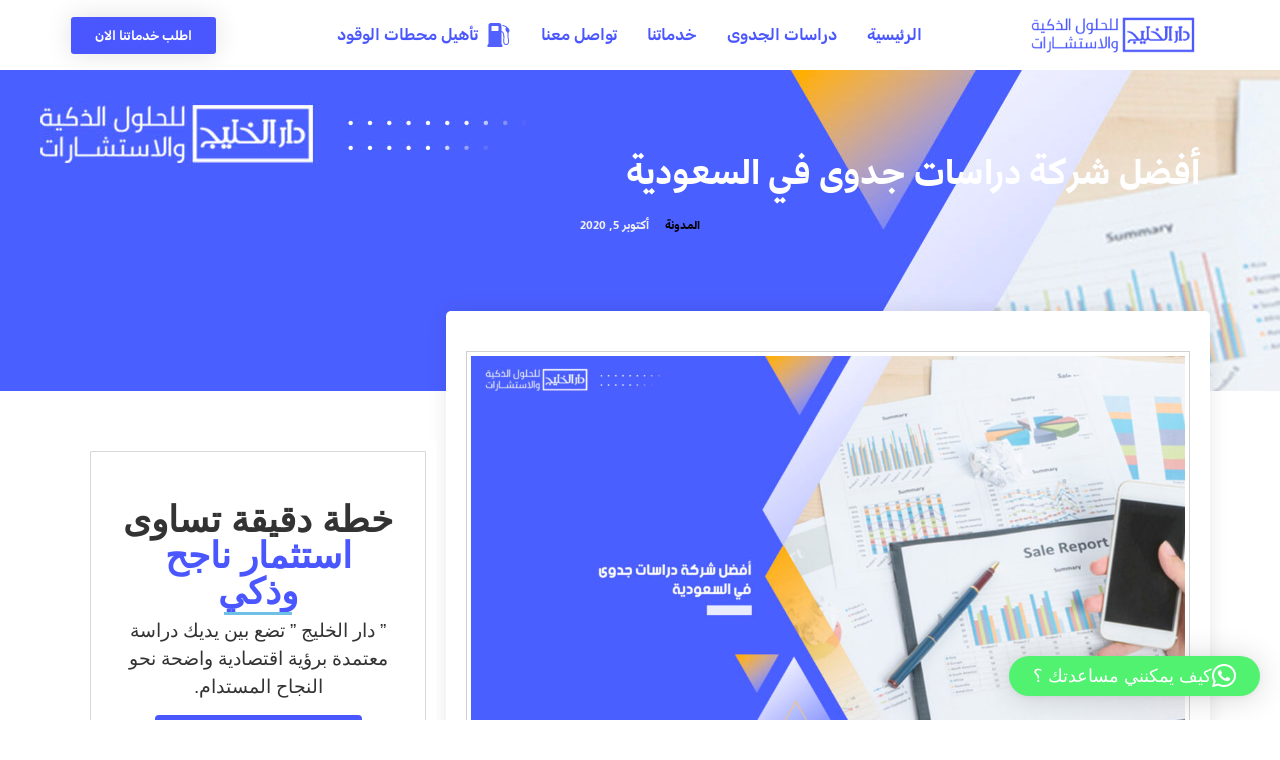

--- FILE ---
content_type: text/html; charset=UTF-8
request_url: https://www.khalijhouse.com/%D8%A3%D9%81%D8%B6%D9%84-%D8%B4%D8%B1%D9%83%D8%A9-%D8%AF%D8%B1%D8%A7%D8%B3%D8%A7%D8%AA-%D8%AC%D8%AF%D9%88%D9%89-%D9%81%D9%8A-%D8%A7%D9%84%D8%B3%D8%B9%D9%88%D8%AF%D9%8A%D8%A9/
body_size: 50393
content:
<!doctype html>
<html dir="rtl" lang="ar">
<head>
	<meta charset="UTF-8">
	<meta name="viewport" content="width=device-width, initial-scale=1">
	<link rel="profile" href="https://gmpg.org/xfn/11">
	<script>
window.JetpackScriptData = {"site":{"icon":"https://www.khalijhouse.com/wp-content/uploads/2019/09/dar.png","title":"دار الخليج","host":"unknown","is_wpcom_platform":false}};
</script>
<meta name='robots' content='index, follow, max-image-preview:large, max-snippet:-1, max-video-preview:-1' />
	<style>img:is([sizes="auto" i], [sizes^="auto," i]) { contain-intrinsic-size: 3000px 1500px }</style>
	
	<!-- This site is optimized with the Yoast SEO plugin v26.8 - https://yoast.com/product/yoast-seo-wordpress/ -->
	<title>أفضل شركة دراسات جدوى في السعودية - دار الخليج لدراسات الجدوى</title>
	<meta name="description" content="و تقدم لك شركة &quot; دار الخليج&quot; أفضل شركة دراسات جدوى في السعودية مجموعة من التفاصيل الهامة حول السوق السعودي وحول كيفية الاستفادة من مشروعك" />
	<link rel="canonical" href="https://www.khalijhouse.com/أفضل-شركة-دراسات-جدوى-في-السعودية/" />
	<meta property="og:locale" content="ar_AR" />
	<meta property="og:type" content="article" />
	<meta property="og:title" content="أفضل شركة دراسات جدوى في السعودية" />
	<meta property="og:description" content="و تقدم لك شركة &quot; دار الخليج&quot; أفضل شركة دراسات جدوى في السعودية مجموعة من التفاصيل الهامة حول السوق السعودي وحول كيفية الاستفادة من مشروعك" />
	<meta property="og:url" content="https://www.khalijhouse.com/أفضل-شركة-دراسات-جدوى-في-السعودية/" />
	<meta property="og:site_name" content="دار الخليج" />
	<meta property="article:publisher" content="https://www.facebook.com/khalijhouse" />
	<meta property="article:published_time" content="2020-10-05T11:21:44+00:00" />
	<meta property="article:modified_time" content="2022-09-15T13:18:22+00:00" />
	<meta property="og:image" content="https://www.khalijhouse.com/wp-content/uploads/2020/10/أفضل-شركة-دراسات-جدوى-في-السعودية-1.jpg" />
	<meta property="og:image:width" content="1920" />
	<meta property="og:image:height" content="1080" />
	<meta property="og:image:type" content="image/jpeg" />
	<meta name="author" content="دار الخليج للحلول الذكية والاستشارات" />
	<meta name="twitter:card" content="summary_large_image" />
	<meta name="twitter:title" content="أفضل شركة دراسات جدوى في السعودية" />
	<meta name="twitter:description" content="و تقدم لك شركة &quot; دار الخليج&quot; أفضل شركة دراسات جدوى في السعودية مجموعة من التفاصيل الهامة حول السوق السعودي وحول كيفية الاستفادة من مشروعك" />
	<meta name="twitter:image" content="https://www.khalijhouse.com/wp-content/uploads/2020/10/أفضل-شركة-دراسات-جدوى-في-السعودية-1.jpg" />
	<meta name="twitter:creator" content="@khalijhouse" />
	<meta name="twitter:site" content="@khalijhouse" />
	<meta name="twitter:label1" content="كُتب بواسطة" />
	<meta name="twitter:data1" content="دار الخليج للحلول الذكية والاستشارات" />
	<meta name="twitter:label2" content="وقت القراءة المُقدّر" />
	<meta name="twitter:data2" content="5 دقائق" />
	<!-- / Yoast SEO plugin. -->


<link rel="alternate" type="application/rss+xml" title="دار الخليج &laquo; الخلاصة" href="https://www.khalijhouse.com/feed/" />
<link rel="alternate" type="application/rss+xml" title="دار الخليج &laquo; خلاصة التعليقات" href="https://www.khalijhouse.com/comments/feed/" />
		<!-- This site uses the Google Analytics by MonsterInsights plugin v9.6.1 - Using Analytics tracking - https://www.monsterinsights.com/ -->
		<!-- Note: MonsterInsights is not currently configured on this site. The site owner needs to authenticate with Google Analytics in the MonsterInsights settings panel. -->
					<!-- No tracking code set -->
				<!-- / Google Analytics by MonsterInsights -->
		<script>
window._wpemojiSettings = {"baseUrl":"https:\/\/s.w.org\/images\/core\/emoji\/16.0.1\/72x72\/","ext":".png","svgUrl":"https:\/\/s.w.org\/images\/core\/emoji\/16.0.1\/svg\/","svgExt":".svg","source":{"concatemoji":"https:\/\/www.khalijhouse.com\/wp-includes\/js\/wp-emoji-release.min.js?ver=6.8.3"}};
/*! This file is auto-generated */
!function(s,n){var o,i,e;function c(e){try{var t={supportTests:e,timestamp:(new Date).valueOf()};sessionStorage.setItem(o,JSON.stringify(t))}catch(e){}}function p(e,t,n){e.clearRect(0,0,e.canvas.width,e.canvas.height),e.fillText(t,0,0);var t=new Uint32Array(e.getImageData(0,0,e.canvas.width,e.canvas.height).data),a=(e.clearRect(0,0,e.canvas.width,e.canvas.height),e.fillText(n,0,0),new Uint32Array(e.getImageData(0,0,e.canvas.width,e.canvas.height).data));return t.every(function(e,t){return e===a[t]})}function u(e,t){e.clearRect(0,0,e.canvas.width,e.canvas.height),e.fillText(t,0,0);for(var n=e.getImageData(16,16,1,1),a=0;a<n.data.length;a++)if(0!==n.data[a])return!1;return!0}function f(e,t,n,a){switch(t){case"flag":return n(e,"\ud83c\udff3\ufe0f\u200d\u26a7\ufe0f","\ud83c\udff3\ufe0f\u200b\u26a7\ufe0f")?!1:!n(e,"\ud83c\udde8\ud83c\uddf6","\ud83c\udde8\u200b\ud83c\uddf6")&&!n(e,"\ud83c\udff4\udb40\udc67\udb40\udc62\udb40\udc65\udb40\udc6e\udb40\udc67\udb40\udc7f","\ud83c\udff4\u200b\udb40\udc67\u200b\udb40\udc62\u200b\udb40\udc65\u200b\udb40\udc6e\u200b\udb40\udc67\u200b\udb40\udc7f");case"emoji":return!a(e,"\ud83e\udedf")}return!1}function g(e,t,n,a){var r="undefined"!=typeof WorkerGlobalScope&&self instanceof WorkerGlobalScope?new OffscreenCanvas(300,150):s.createElement("canvas"),o=r.getContext("2d",{willReadFrequently:!0}),i=(o.textBaseline="top",o.font="600 32px Arial",{});return e.forEach(function(e){i[e]=t(o,e,n,a)}),i}function t(e){var t=s.createElement("script");t.src=e,t.defer=!0,s.head.appendChild(t)}"undefined"!=typeof Promise&&(o="wpEmojiSettingsSupports",i=["flag","emoji"],n.supports={everything:!0,everythingExceptFlag:!0},e=new Promise(function(e){s.addEventListener("DOMContentLoaded",e,{once:!0})}),new Promise(function(t){var n=function(){try{var e=JSON.parse(sessionStorage.getItem(o));if("object"==typeof e&&"number"==typeof e.timestamp&&(new Date).valueOf()<e.timestamp+604800&&"object"==typeof e.supportTests)return e.supportTests}catch(e){}return null}();if(!n){if("undefined"!=typeof Worker&&"undefined"!=typeof OffscreenCanvas&&"undefined"!=typeof URL&&URL.createObjectURL&&"undefined"!=typeof Blob)try{var e="postMessage("+g.toString()+"("+[JSON.stringify(i),f.toString(),p.toString(),u.toString()].join(",")+"));",a=new Blob([e],{type:"text/javascript"}),r=new Worker(URL.createObjectURL(a),{name:"wpTestEmojiSupports"});return void(r.onmessage=function(e){c(n=e.data),r.terminate(),t(n)})}catch(e){}c(n=g(i,f,p,u))}t(n)}).then(function(e){for(var t in e)n.supports[t]=e[t],n.supports.everything=n.supports.everything&&n.supports[t],"flag"!==t&&(n.supports.everythingExceptFlag=n.supports.everythingExceptFlag&&n.supports[t]);n.supports.everythingExceptFlag=n.supports.everythingExceptFlag&&!n.supports.flag,n.DOMReady=!1,n.readyCallback=function(){n.DOMReady=!0}}).then(function(){return e}).then(function(){var e;n.supports.everything||(n.readyCallback(),(e=n.source||{}).concatemoji?t(e.concatemoji):e.wpemoji&&e.twemoji&&(t(e.twemoji),t(e.wpemoji)))}))}((window,document),window._wpemojiSettings);
</script>
<link data-minify="1" rel='stylesheet' id='structured-content-frontend-css' href='https://www.khalijhouse.com/wp-content/cache/min/1/wp-content/plugins/structured-content/dist/blocks.style.build.css?ver=1768903037' media='all' />
<style id='wp-emoji-styles-inline-css'>

	img.wp-smiley, img.emoji {
		display: inline !important;
		border: none !important;
		box-shadow: none !important;
		height: 1em !important;
		width: 1em !important;
		margin: 0 0.07em !important;
		vertical-align: -0.1em !important;
		background: none !important;
		padding: 0 !important;
	}
</style>
<link rel='stylesheet' id='wp-block-library-rtl-css' href='https://www.khalijhouse.com/wp-includes/css/dist/block-library/style-rtl.min.css?ver=6.8.3' media='all' />
<link data-minify="1" rel='stylesheet' id='jet-engine-frontend-css' href='https://www.khalijhouse.com/wp-content/cache/min/1/wp-content/plugins/jet-engine/assets/css/frontend.css?ver=1768903038' media='all' />
<style id='global-styles-inline-css'>
:root{--wp--preset--aspect-ratio--square: 1;--wp--preset--aspect-ratio--4-3: 4/3;--wp--preset--aspect-ratio--3-4: 3/4;--wp--preset--aspect-ratio--3-2: 3/2;--wp--preset--aspect-ratio--2-3: 2/3;--wp--preset--aspect-ratio--16-9: 16/9;--wp--preset--aspect-ratio--9-16: 9/16;--wp--preset--color--black: #000000;--wp--preset--color--cyan-bluish-gray: #abb8c3;--wp--preset--color--white: #ffffff;--wp--preset--color--pale-pink: #f78da7;--wp--preset--color--vivid-red: #cf2e2e;--wp--preset--color--luminous-vivid-orange: #ff6900;--wp--preset--color--luminous-vivid-amber: #fcb900;--wp--preset--color--light-green-cyan: #7bdcb5;--wp--preset--color--vivid-green-cyan: #00d084;--wp--preset--color--pale-cyan-blue: #8ed1fc;--wp--preset--color--vivid-cyan-blue: #0693e3;--wp--preset--color--vivid-purple: #9b51e0;--wp--preset--gradient--vivid-cyan-blue-to-vivid-purple: linear-gradient(135deg,rgba(6,147,227,1) 0%,rgb(155,81,224) 100%);--wp--preset--gradient--light-green-cyan-to-vivid-green-cyan: linear-gradient(135deg,rgb(122,220,180) 0%,rgb(0,208,130) 100%);--wp--preset--gradient--luminous-vivid-amber-to-luminous-vivid-orange: linear-gradient(135deg,rgba(252,185,0,1) 0%,rgba(255,105,0,1) 100%);--wp--preset--gradient--luminous-vivid-orange-to-vivid-red: linear-gradient(135deg,rgba(255,105,0,1) 0%,rgb(207,46,46) 100%);--wp--preset--gradient--very-light-gray-to-cyan-bluish-gray: linear-gradient(135deg,rgb(238,238,238) 0%,rgb(169,184,195) 100%);--wp--preset--gradient--cool-to-warm-spectrum: linear-gradient(135deg,rgb(74,234,220) 0%,rgb(151,120,209) 20%,rgb(207,42,186) 40%,rgb(238,44,130) 60%,rgb(251,105,98) 80%,rgb(254,248,76) 100%);--wp--preset--gradient--blush-light-purple: linear-gradient(135deg,rgb(255,206,236) 0%,rgb(152,150,240) 100%);--wp--preset--gradient--blush-bordeaux: linear-gradient(135deg,rgb(254,205,165) 0%,rgb(254,45,45) 50%,rgb(107,0,62) 100%);--wp--preset--gradient--luminous-dusk: linear-gradient(135deg,rgb(255,203,112) 0%,rgb(199,81,192) 50%,rgb(65,88,208) 100%);--wp--preset--gradient--pale-ocean: linear-gradient(135deg,rgb(255,245,203) 0%,rgb(182,227,212) 50%,rgb(51,167,181) 100%);--wp--preset--gradient--electric-grass: linear-gradient(135deg,rgb(202,248,128) 0%,rgb(113,206,126) 100%);--wp--preset--gradient--midnight: linear-gradient(135deg,rgb(2,3,129) 0%,rgb(40,116,252) 100%);--wp--preset--font-size--small: 13px;--wp--preset--font-size--medium: 20px;--wp--preset--font-size--large: 36px;--wp--preset--font-size--x-large: 42px;--wp--preset--spacing--20: 0.44rem;--wp--preset--spacing--30: 0.67rem;--wp--preset--spacing--40: 1rem;--wp--preset--spacing--50: 1.5rem;--wp--preset--spacing--60: 2.25rem;--wp--preset--spacing--70: 3.38rem;--wp--preset--spacing--80: 5.06rem;--wp--preset--shadow--natural: 6px 6px 9px rgba(0, 0, 0, 0.2);--wp--preset--shadow--deep: 12px 12px 50px rgba(0, 0, 0, 0.4);--wp--preset--shadow--sharp: 6px 6px 0px rgba(0, 0, 0, 0.2);--wp--preset--shadow--outlined: 6px 6px 0px -3px rgba(255, 255, 255, 1), 6px 6px rgba(0, 0, 0, 1);--wp--preset--shadow--crisp: 6px 6px 0px rgba(0, 0, 0, 1);}:root { --wp--style--global--content-size: 800px;--wp--style--global--wide-size: 1200px; }:where(body) { margin: 0; }.wp-site-blocks > .alignleft { float: left; margin-right: 2em; }.wp-site-blocks > .alignright { float: right; margin-left: 2em; }.wp-site-blocks > .aligncenter { justify-content: center; margin-left: auto; margin-right: auto; }:where(.wp-site-blocks) > * { margin-block-start: 24px; margin-block-end: 0; }:where(.wp-site-blocks) > :first-child { margin-block-start: 0; }:where(.wp-site-blocks) > :last-child { margin-block-end: 0; }:root { --wp--style--block-gap: 24px; }:root :where(.is-layout-flow) > :first-child{margin-block-start: 0;}:root :where(.is-layout-flow) > :last-child{margin-block-end: 0;}:root :where(.is-layout-flow) > *{margin-block-start: 24px;margin-block-end: 0;}:root :where(.is-layout-constrained) > :first-child{margin-block-start: 0;}:root :where(.is-layout-constrained) > :last-child{margin-block-end: 0;}:root :where(.is-layout-constrained) > *{margin-block-start: 24px;margin-block-end: 0;}:root :where(.is-layout-flex){gap: 24px;}:root :where(.is-layout-grid){gap: 24px;}.is-layout-flow > .alignleft{float: left;margin-inline-start: 0;margin-inline-end: 2em;}.is-layout-flow > .alignright{float: right;margin-inline-start: 2em;margin-inline-end: 0;}.is-layout-flow > .aligncenter{margin-left: auto !important;margin-right: auto !important;}.is-layout-constrained > .alignleft{float: left;margin-inline-start: 0;margin-inline-end: 2em;}.is-layout-constrained > .alignright{float: right;margin-inline-start: 2em;margin-inline-end: 0;}.is-layout-constrained > .aligncenter{margin-left: auto !important;margin-right: auto !important;}.is-layout-constrained > :where(:not(.alignleft):not(.alignright):not(.alignfull)){max-width: var(--wp--style--global--content-size);margin-left: auto !important;margin-right: auto !important;}.is-layout-constrained > .alignwide{max-width: var(--wp--style--global--wide-size);}body .is-layout-flex{display: flex;}.is-layout-flex{flex-wrap: wrap;align-items: center;}.is-layout-flex > :is(*, div){margin: 0;}body .is-layout-grid{display: grid;}.is-layout-grid > :is(*, div){margin: 0;}body{padding-top: 0px;padding-right: 0px;padding-bottom: 0px;padding-left: 0px;}a:where(:not(.wp-element-button)){text-decoration: underline;}:root :where(.wp-element-button, .wp-block-button__link){background-color: #32373c;border-width: 0;color: #fff;font-family: inherit;font-size: inherit;line-height: inherit;padding: calc(0.667em + 2px) calc(1.333em + 2px);text-decoration: none;}.has-black-color{color: var(--wp--preset--color--black) !important;}.has-cyan-bluish-gray-color{color: var(--wp--preset--color--cyan-bluish-gray) !important;}.has-white-color{color: var(--wp--preset--color--white) !important;}.has-pale-pink-color{color: var(--wp--preset--color--pale-pink) !important;}.has-vivid-red-color{color: var(--wp--preset--color--vivid-red) !important;}.has-luminous-vivid-orange-color{color: var(--wp--preset--color--luminous-vivid-orange) !important;}.has-luminous-vivid-amber-color{color: var(--wp--preset--color--luminous-vivid-amber) !important;}.has-light-green-cyan-color{color: var(--wp--preset--color--light-green-cyan) !important;}.has-vivid-green-cyan-color{color: var(--wp--preset--color--vivid-green-cyan) !important;}.has-pale-cyan-blue-color{color: var(--wp--preset--color--pale-cyan-blue) !important;}.has-vivid-cyan-blue-color{color: var(--wp--preset--color--vivid-cyan-blue) !important;}.has-vivid-purple-color{color: var(--wp--preset--color--vivid-purple) !important;}.has-black-background-color{background-color: var(--wp--preset--color--black) !important;}.has-cyan-bluish-gray-background-color{background-color: var(--wp--preset--color--cyan-bluish-gray) !important;}.has-white-background-color{background-color: var(--wp--preset--color--white) !important;}.has-pale-pink-background-color{background-color: var(--wp--preset--color--pale-pink) !important;}.has-vivid-red-background-color{background-color: var(--wp--preset--color--vivid-red) !important;}.has-luminous-vivid-orange-background-color{background-color: var(--wp--preset--color--luminous-vivid-orange) !important;}.has-luminous-vivid-amber-background-color{background-color: var(--wp--preset--color--luminous-vivid-amber) !important;}.has-light-green-cyan-background-color{background-color: var(--wp--preset--color--light-green-cyan) !important;}.has-vivid-green-cyan-background-color{background-color: var(--wp--preset--color--vivid-green-cyan) !important;}.has-pale-cyan-blue-background-color{background-color: var(--wp--preset--color--pale-cyan-blue) !important;}.has-vivid-cyan-blue-background-color{background-color: var(--wp--preset--color--vivid-cyan-blue) !important;}.has-vivid-purple-background-color{background-color: var(--wp--preset--color--vivid-purple) !important;}.has-black-border-color{border-color: var(--wp--preset--color--black) !important;}.has-cyan-bluish-gray-border-color{border-color: var(--wp--preset--color--cyan-bluish-gray) !important;}.has-white-border-color{border-color: var(--wp--preset--color--white) !important;}.has-pale-pink-border-color{border-color: var(--wp--preset--color--pale-pink) !important;}.has-vivid-red-border-color{border-color: var(--wp--preset--color--vivid-red) !important;}.has-luminous-vivid-orange-border-color{border-color: var(--wp--preset--color--luminous-vivid-orange) !important;}.has-luminous-vivid-amber-border-color{border-color: var(--wp--preset--color--luminous-vivid-amber) !important;}.has-light-green-cyan-border-color{border-color: var(--wp--preset--color--light-green-cyan) !important;}.has-vivid-green-cyan-border-color{border-color: var(--wp--preset--color--vivid-green-cyan) !important;}.has-pale-cyan-blue-border-color{border-color: var(--wp--preset--color--pale-cyan-blue) !important;}.has-vivid-cyan-blue-border-color{border-color: var(--wp--preset--color--vivid-cyan-blue) !important;}.has-vivid-purple-border-color{border-color: var(--wp--preset--color--vivid-purple) !important;}.has-vivid-cyan-blue-to-vivid-purple-gradient-background{background: var(--wp--preset--gradient--vivid-cyan-blue-to-vivid-purple) !important;}.has-light-green-cyan-to-vivid-green-cyan-gradient-background{background: var(--wp--preset--gradient--light-green-cyan-to-vivid-green-cyan) !important;}.has-luminous-vivid-amber-to-luminous-vivid-orange-gradient-background{background: var(--wp--preset--gradient--luminous-vivid-amber-to-luminous-vivid-orange) !important;}.has-luminous-vivid-orange-to-vivid-red-gradient-background{background: var(--wp--preset--gradient--luminous-vivid-orange-to-vivid-red) !important;}.has-very-light-gray-to-cyan-bluish-gray-gradient-background{background: var(--wp--preset--gradient--very-light-gray-to-cyan-bluish-gray) !important;}.has-cool-to-warm-spectrum-gradient-background{background: var(--wp--preset--gradient--cool-to-warm-spectrum) !important;}.has-blush-light-purple-gradient-background{background: var(--wp--preset--gradient--blush-light-purple) !important;}.has-blush-bordeaux-gradient-background{background: var(--wp--preset--gradient--blush-bordeaux) !important;}.has-luminous-dusk-gradient-background{background: var(--wp--preset--gradient--luminous-dusk) !important;}.has-pale-ocean-gradient-background{background: var(--wp--preset--gradient--pale-ocean) !important;}.has-electric-grass-gradient-background{background: var(--wp--preset--gradient--electric-grass) !important;}.has-midnight-gradient-background{background: var(--wp--preset--gradient--midnight) !important;}.has-small-font-size{font-size: var(--wp--preset--font-size--small) !important;}.has-medium-font-size{font-size: var(--wp--preset--font-size--medium) !important;}.has-large-font-size{font-size: var(--wp--preset--font-size--large) !important;}.has-x-large-font-size{font-size: var(--wp--preset--font-size--x-large) !important;}
:root :where(.wp-block-pullquote){font-size: 1.5em;line-height: 1.6;}
</style>
<link data-minify="1" rel='stylesheet' id='woocommerce-layout-rtl-css' href='https://www.khalijhouse.com/wp-content/cache/min/1/wp-content/plugins/woocommerce/assets/css/woocommerce-layout-rtl.css?ver=1768903038' media='all' />
<link data-minify="1" rel='stylesheet' id='woocommerce-smallscreen-rtl-css' href='https://www.khalijhouse.com/wp-content/cache/min/1/wp-content/plugins/woocommerce/assets/css/woocommerce-smallscreen-rtl.css?ver=1768903038' media='only screen and (max-width: 768px)' />
<link data-minify="1" rel='stylesheet' id='woocommerce-general-rtl-css' href='https://www.khalijhouse.com/wp-content/cache/min/1/wp-content/plugins/woocommerce/assets/css/woocommerce-rtl.css?ver=1768903038' media='all' />
<style id='woocommerce-inline-inline-css'>
.woocommerce form .form-row .required { visibility: visible; }
</style>
<link data-minify="1" rel='stylesheet' id='stm-gdpr-styles-css' href='https://www.khalijhouse.com/wp-content/cache/min/1/wp-content/plugins/stm-gdpr-compliance/assets/css/styles.css?ver=1768903038' media='all' />
<link data-minify="1" rel='stylesheet' id='brands-styles-css' href='https://www.khalijhouse.com/wp-content/cache/min/1/wp-content/plugins/woocommerce/assets/css/brands.css?ver=1768903038' media='all' />
<link data-minify="1" rel='stylesheet' id='hello-elementor-css' href='https://www.khalijhouse.com/wp-content/cache/min/1/wp-content/themes/hello-elementor/assets/css/reset.css?ver=1768903038' media='all' />
<link data-minify="1" rel='stylesheet' id='hello-elementor-theme-style-css' href='https://www.khalijhouse.com/wp-content/cache/min/1/wp-content/themes/hello-elementor/assets/css/theme.css?ver=1768903038' media='all' />
<link data-minify="1" rel='stylesheet' id='hello-elementor-header-footer-css' href='https://www.khalijhouse.com/wp-content/cache/min/1/wp-content/themes/hello-elementor/assets/css/header-footer.css?ver=1768903038' media='all' />
<link rel='stylesheet' id='elementor-frontend-css' href='https://www.khalijhouse.com/wp-content/plugins/elementor/assets/css/frontend-rtl.min.css?ver=3.30.1' media='all' />
<style id='elementor-frontend-inline-css'>
.elementor-kit-6710{--e-global-color-primary:#6EC1E4;--e-global-color-secondary:#54595F;--e-global-color-text:#7A7A7A;--e-global-color-accent:#61CE70;--e-global-color-3bd1f1a2:#4A57FE;--e-global-color-54d3f8e3:#23A455;--e-global-color-76062154:#000;--e-global-color-52a1f6e3:#FFF;--e-global-color-416c622:#4A57FE;--e-global-color-8c3a144:#4A57FE;--e-global-color-67353f8:#020C1E;--e-global-color-18730c7:#C5E3F6;--e-global-typography-primary-font-family:"Rubik";--e-global-typography-primary-font-weight:600;--e-global-typography-secondary-font-family:"Rubik";--e-global-typography-secondary-font-weight:400;--e-global-typography-text-font-family:"Rubik";--e-global-typography-text-font-weight:400;--e-global-typography-accent-font-family:"Rubik";--e-global-typography-accent-font-weight:500;}.elementor-kit-6710 e-page-transition{background-color:#FFBC7D;}.elementor-section.elementor-section-boxed > .elementor-container{max-width:1140px;}.e-con{--container-max-width:1140px;}.elementor-widget:not(:last-child){margin-block-end:20px;}.elementor-element{--widgets-spacing:20px 20px;--widgets-spacing-row:20px;--widgets-spacing-column:20px;}{}h1.entry-title{display:var(--page-title-display);}@media(max-width:1024px){.elementor-section.elementor-section-boxed > .elementor-container{max-width:1024px;}.e-con{--container-max-width:1024px;}}@media(max-width:767px){.elementor-section.elementor-section-boxed > .elementor-container{max-width:767px;}.e-con{--container-max-width:767px;}}
.elementor-10009 .elementor-element.elementor-element-314c5fea > .elementor-container > .elementor-column > .elementor-widget-wrap{align-content:center;align-items:center;}.elementor-10009 .elementor-element.elementor-element-314c5fea .elementor-repeater-item-00789da.jet-parallax-section__layout .jet-parallax-section__image{background-size:auto;}.elementor-10009 .elementor-element.elementor-element-e8eda5e img{width:100%;}.elementor-10009 .elementor-element.elementor-element-7ea10d4f .elementor-menu-toggle{margin-right:auto;background-color:#FFFFFF;border-width:4px;border-radius:0px;}.elementor-10009 .elementor-element.elementor-element-7ea10d4f .elementor-nav-menu .elementor-item{font-family:"Rubik", Sans-serif;font-weight:600;}.elementor-10009 .elementor-element.elementor-element-7ea10d4f .elementor-nav-menu--main .elementor-item{color:var( --e-global-color-8c3a144 );fill:var( --e-global-color-8c3a144 );padding-left:15px;padding-right:15px;padding-top:9px;padding-bottom:9px;}.elementor-10009 .elementor-element.elementor-element-7ea10d4f .elementor-nav-menu--main .elementor-item:hover,
					.elementor-10009 .elementor-element.elementor-element-7ea10d4f .elementor-nav-menu--main .elementor-item.elementor-item-active,
					.elementor-10009 .elementor-element.elementor-element-7ea10d4f .elementor-nav-menu--main .elementor-item.highlighted,
					.elementor-10009 .elementor-element.elementor-element-7ea10d4f .elementor-nav-menu--main .elementor-item:focus{color:var( --e-global-color-8c3a144 );fill:var( --e-global-color-8c3a144 );}.elementor-10009 .elementor-element.elementor-element-7ea10d4f .elementor-nav-menu--main:not(.e--pointer-framed) .elementor-item:before,
					.elementor-10009 .elementor-element.elementor-element-7ea10d4f .elementor-nav-menu--main:not(.e--pointer-framed) .elementor-item:after{background-color:var( --e-global-color-8c3a144 );}.elementor-10009 .elementor-element.elementor-element-7ea10d4f .e--pointer-framed .elementor-item:before,
					.elementor-10009 .elementor-element.elementor-element-7ea10d4f .e--pointer-framed .elementor-item:after{border-color:var( --e-global-color-8c3a144 );}.elementor-10009 .elementor-element.elementor-element-7ea10d4f .elementor-nav-menu--main .elementor-item.elementor-item-active{color:var( --e-global-color-8c3a144 );}.elementor-10009 .elementor-element.elementor-element-7ea10d4f .elementor-nav-menu--main:not(.e--pointer-framed) .elementor-item.elementor-item-active:before,
					.elementor-10009 .elementor-element.elementor-element-7ea10d4f .elementor-nav-menu--main:not(.e--pointer-framed) .elementor-item.elementor-item-active:after{background-color:#F5F7F9;}.elementor-10009 .elementor-element.elementor-element-7ea10d4f .e--pointer-framed .elementor-item.elementor-item-active:before,
					.elementor-10009 .elementor-element.elementor-element-7ea10d4f .e--pointer-framed .elementor-item.elementor-item-active:after{border-color:#F5F7F9;}.elementor-10009 .elementor-element.elementor-element-7ea10d4f .e--pointer-framed .elementor-item:before{border-width:4px;}.elementor-10009 .elementor-element.elementor-element-7ea10d4f .e--pointer-framed.e--animation-draw .elementor-item:before{border-width:0 0 4px 4px;}.elementor-10009 .elementor-element.elementor-element-7ea10d4f .e--pointer-framed.e--animation-draw .elementor-item:after{border-width:4px 4px 0 0;}.elementor-10009 .elementor-element.elementor-element-7ea10d4f .e--pointer-framed.e--animation-corners .elementor-item:before{border-width:4px 0 0 4px;}.elementor-10009 .elementor-element.elementor-element-7ea10d4f .e--pointer-framed.e--animation-corners .elementor-item:after{border-width:0 4px 4px 0;}.elementor-10009 .elementor-element.elementor-element-7ea10d4f .e--pointer-underline .elementor-item:after,
					 .elementor-10009 .elementor-element.elementor-element-7ea10d4f .e--pointer-overline .elementor-item:before,
					 .elementor-10009 .elementor-element.elementor-element-7ea10d4f .e--pointer-double-line .elementor-item:before,
					 .elementor-10009 .elementor-element.elementor-element-7ea10d4f .e--pointer-double-line .elementor-item:after{height:4px;}.elementor-10009 .elementor-element.elementor-element-7ea10d4f{--e-nav-menu-horizontal-menu-item-margin:calc( 0px / 2 );}.elementor-10009 .elementor-element.elementor-element-7ea10d4f .elementor-nav-menu--main:not(.elementor-nav-menu--layout-horizontal) .elementor-nav-menu > li:not(:last-child){margin-bottom:0px;}.elementor-10009 .elementor-element.elementor-element-7ea10d4f .elementor-nav-menu--dropdown a, .elementor-10009 .elementor-element.elementor-element-7ea10d4f .elementor-menu-toggle{color:rgba(255, 255, 255, 0.87);fill:rgba(255, 255, 255, 0.87);}.elementor-10009 .elementor-element.elementor-element-7ea10d4f .elementor-nav-menu--dropdown{background-color:var( --e-global-color-8c3a144 );border-radius:0px 0px 0px 0px;}.elementor-10009 .elementor-element.elementor-element-7ea10d4f .elementor-nav-menu--dropdown a:hover,
					.elementor-10009 .elementor-element.elementor-element-7ea10d4f .elementor-nav-menu--dropdown a:focus,
					.elementor-10009 .elementor-element.elementor-element-7ea10d4f .elementor-nav-menu--dropdown a.elementor-item-active,
					.elementor-10009 .elementor-element.elementor-element-7ea10d4f .elementor-nav-menu--dropdown a.highlighted,
					.elementor-10009 .elementor-element.elementor-element-7ea10d4f .elementor-menu-toggle:hover,
					.elementor-10009 .elementor-element.elementor-element-7ea10d4f .elementor-menu-toggle:focus{color:#FFFFFF;}.elementor-10009 .elementor-element.elementor-element-7ea10d4f .elementor-nav-menu--dropdown a:hover,
					.elementor-10009 .elementor-element.elementor-element-7ea10d4f .elementor-nav-menu--dropdown a:focus,
					.elementor-10009 .elementor-element.elementor-element-7ea10d4f .elementor-nav-menu--dropdown a.elementor-item-active,
					.elementor-10009 .elementor-element.elementor-element-7ea10d4f .elementor-nav-menu--dropdown a.highlighted{background-color:#2F38A1;}.elementor-10009 .elementor-element.elementor-element-7ea10d4f .elementor-nav-menu--dropdown .elementor-item, .elementor-10009 .elementor-element.elementor-element-7ea10d4f .elementor-nav-menu--dropdown  .elementor-sub-item{font-family:var( --e-global-typography-primary-font-family ), Sans-serif;font-weight:var( --e-global-typography-primary-font-weight );}.elementor-10009 .elementor-element.elementor-element-7ea10d4f .elementor-nav-menu--dropdown li:first-child a{border-top-left-radius:0px;border-top-right-radius:0px;}.elementor-10009 .elementor-element.elementor-element-7ea10d4f .elementor-nav-menu--dropdown li:last-child a{border-bottom-right-radius:0px;border-bottom-left-radius:0px;}.elementor-10009 .elementor-element.elementor-element-7ea10d4f .elementor-nav-menu--main .elementor-nav-menu--dropdown, .elementor-10009 .elementor-element.elementor-element-7ea10d4f .elementor-nav-menu__container.elementor-nav-menu--dropdown{box-shadow:0px 4px 20px 0px rgba(0, 0, 0, 0.1);}.elementor-10009 .elementor-element.elementor-element-7ea10d4f .elementor-nav-menu--dropdown a{padding-left:15px;padding-right:15px;padding-top:10px;padding-bottom:10px;}.elementor-10009 .elementor-element.elementor-element-7ea10d4f .elementor-nav-menu--dropdown li:not(:last-child){border-style:dotted;border-color:rgba(255, 255, 255, 0.12);border-bottom-width:1px;}.elementor-10009 .elementor-element.elementor-element-7ea10d4f .elementor-nav-menu--main > .elementor-nav-menu > li > .elementor-nav-menu--dropdown, .elementor-10009 .elementor-element.elementor-element-7ea10d4f .elementor-nav-menu__container.elementor-nav-menu--dropdown{margin-top:13px !important;}.elementor-10009 .elementor-element.elementor-element-7ea10d4f div.elementor-menu-toggle{color:var( --e-global-color-416c622 );}.elementor-10009 .elementor-element.elementor-element-7ea10d4f div.elementor-menu-toggle svg{fill:var( --e-global-color-416c622 );}.elementor-10009 .elementor-element.elementor-element-7ea10d4f div.elementor-menu-toggle:hover, .elementor-10009 .elementor-element.elementor-element-7ea10d4f div.elementor-menu-toggle:focus{color:var( --e-global-color-416c622 );}.elementor-10009 .elementor-element.elementor-element-7ea10d4f div.elementor-menu-toggle:hover svg, .elementor-10009 .elementor-element.elementor-element-7ea10d4f div.elementor-menu-toggle:focus svg{fill:var( --e-global-color-416c622 );}.elementor-10009 .elementor-element.elementor-element-65d7dbc3 .elementor-button{background-color:var( --e-global-color-8c3a144 );font-family:"Rubik", Sans-serif;font-size:13px;font-weight:600;box-shadow:0px 0px 27px 0px rgba(0,0,0,0.12);}.elementor-10009 .elementor-element.elementor-element-65d7dbc3 .elementor-button:hover, .elementor-10009 .elementor-element.elementor-element-65d7dbc3 .elementor-button:focus{color:var( --e-global-color-52a1f6e3 );}.elementor-10009 .elementor-element.elementor-element-65d7dbc3 .elementor-button:hover svg, .elementor-10009 .elementor-element.elementor-element-65d7dbc3 .elementor-button:focus svg{fill:var( --e-global-color-52a1f6e3 );}.elementor-10009 .elementor-element.elementor-element-314c5fea:not(.elementor-motion-effects-element-type-background), .elementor-10009 .elementor-element.elementor-element-314c5fea > .elementor-motion-effects-container > .elementor-motion-effects-layer{background-color:#ffffff;}.elementor-10009 .elementor-element.elementor-element-314c5fea{box-shadow:0px 0px 24px 0px rgba(0,0,0,0.15);transition:background 0.3s, border 0.3s, border-radius 0.3s, box-shadow 0.3s;padding:14px 14px 14px 14px;}.elementor-10009 .elementor-element.elementor-element-314c5fea > .elementor-background-overlay{transition:background 0.3s, border-radius 0.3s, opacity 0.3s;}.elementor-theme-builder-content-area{height:400px;}.elementor-location-header:before, .elementor-location-footer:before{content:"";display:table;clear:both;}@media(max-width:1024px){.elementor-10009 .elementor-element.elementor-element-7ea10d4f .elementor-nav-menu--main .elementor-item{padding-left:5px;padding-right:5px;}.elementor-10009 .elementor-element.elementor-element-7ea10d4f .elementor-nav-menu--dropdown a{padding-top:20px;padding-bottom:20px;}.elementor-10009 .elementor-element.elementor-element-314c5fea{padding:20px 20px 20px 20px;}}@media(min-width:768px){.elementor-10009 .elementor-element.elementor-element-19bf4865{width:17%;}.elementor-10009 .elementor-element.elementor-element-506edeb7{width:67.917%;}.elementor-10009 .elementor-element.elementor-element-64eeccc2{width:15%;}}@media(max-width:1024px) and (min-width:768px){.elementor-10009 .elementor-element.elementor-element-19bf4865{width:20%;}.elementor-10009 .elementor-element.elementor-element-506edeb7{width:75%;}.elementor-10009 .elementor-element.elementor-element-64eeccc2{width:4%;}}@media(max-width:767px){.elementor-10009 .elementor-element.elementor-element-19bf4865{width:60%;}.elementor-10009 .elementor-element.elementor-element-19bf4865 > .elementor-element-populated{margin:0px 0px 0px 0px;--e-column-margin-right:0px;--e-column-margin-left:0px;}.elementor-10009 .elementor-element.elementor-element-506edeb7{width:40%;}.elementor-10009 .elementor-element.elementor-element-506edeb7 > .elementor-element-populated{margin:0px 0px 0px 0px;--e-column-margin-right:0px;--e-column-margin-left:0px;}.elementor-10009 .elementor-element.elementor-element-7ea10d4f .elementor-nav-menu--dropdown{border-radius:0px 0px 0px 0px;}.elementor-10009 .elementor-element.elementor-element-7ea10d4f .elementor-nav-menu--dropdown li:first-child a{border-top-left-radius:0px;border-top-right-radius:0px;}.elementor-10009 .elementor-element.elementor-element-7ea10d4f .elementor-nav-menu--dropdown li:last-child a{border-bottom-right-radius:0px;border-bottom-left-radius:0px;}.elementor-10009 .elementor-element.elementor-element-7ea10d4f .elementor-nav-menu--dropdown a{padding-top:15px;padding-bottom:15px;}.elementor-10009 .elementor-element.elementor-element-7ea10d4f .elementor-menu-toggle{border-width:2px;}.elementor-10009 .elementor-element.elementor-element-64eeccc2{width:50%;}.elementor-10009 .elementor-element.elementor-element-314c5fea{padding:20px 20px 20px 20px;}}/* Start custom CSS for section, class: .elementor-element-637619b */.elementor-10009 .elementor-element.elementor-element-637619b{
    position: absolute;
    z-index: -1;
}/* End custom CSS */
.elementor-10016 .elementor-element.elementor-element-18c71060 .elementor-repeater-item-67f0048.jet-parallax-section__layout .jet-parallax-section__image{background-size:auto;}.elementor-10016 .elementor-element.elementor-element-71c53d1c > .elementor-widget-wrap > .elementor-widget:not(.elementor-widget__width-auto):not(.elementor-widget__width-initial):not(:last-child):not(.elementor-absolute){margin-bottom:30px;}.elementor-10016 .elementor-element.elementor-element-71c53d1c > .elementor-element-populated{color:#ACCBE9;}.elementor-10016 .elementor-element.elementor-element-39cff12{text-align:right;}.elementor-10016 .elementor-element.elementor-element-39cff12 img{width:75%;}.elementor-10016 .elementor-element.elementor-element-c23627a{font-family:"syr", Sans-serif;font-size:17px;color:var( --e-global-color-52a1f6e3 );}.elementor-10016 .elementor-element.elementor-element-205bba90 > .elementor-widget-wrap > .elementor-widget:not(.elementor-widget__width-auto):not(.elementor-widget__width-initial):not(:last-child):not(.elementor-absolute){margin-bottom:30px;}.elementor-10016 .elementor-element.elementor-element-3675b6e3 .elementor-heading-title{font-family:"syb", Sans-serif;font-size:22px;font-weight:600;text-transform:uppercase;color:#FFFFFF;}.elementor-10016 .elementor-element.elementor-element-ebcd7a5{z-index:110;--e-nav-menu-horizontal-menu-item-margin:calc( 0px / 2 );}.elementor-10016 .elementor-element.elementor-element-ebcd7a5 .elementor-nav-menu .elementor-item{font-family:"syr", Sans-serif;font-size:16px;font-weight:500;letter-spacing:0px;}.elementor-10016 .elementor-element.elementor-element-ebcd7a5 .elementor-nav-menu--main .elementor-item{color:#FFFDFD;fill:#FFFDFD;padding-left:0px;padding-right:0px;padding-top:6px;padding-bottom:6px;}.elementor-10016 .elementor-element.elementor-element-ebcd7a5 .elementor-nav-menu--main .elementor-item:hover,
					.elementor-10016 .elementor-element.elementor-element-ebcd7a5 .elementor-nav-menu--main .elementor-item.elementor-item-active,
					.elementor-10016 .elementor-element.elementor-element-ebcd7a5 .elementor-nav-menu--main .elementor-item.highlighted,
					.elementor-10016 .elementor-element.elementor-element-ebcd7a5 .elementor-nav-menu--main .elementor-item:focus{color:#E3E3E3;fill:#E3E3E3;}.elementor-10016 .elementor-element.elementor-element-ebcd7a5 .elementor-nav-menu--main:not(.elementor-nav-menu--layout-horizontal) .elementor-nav-menu > li:not(:last-child){margin-bottom:0px;}.elementor-10016 .elementor-element.elementor-element-ebcd7a5 .elementor-nav-menu--dropdown a, .elementor-10016 .elementor-element.elementor-element-ebcd7a5 .elementor-menu-toggle{color:rgba(255, 255, 255, 0.87);fill:rgba(255, 255, 255, 0.87);}.elementor-10016 .elementor-element.elementor-element-ebcd7a5 .elementor-nav-menu--dropdown{background-color:var( --e-global-color-416c622 );border-radius:0px 0px 0px 0px;}.elementor-10016 .elementor-element.elementor-element-ebcd7a5 .elementor-nav-menu--dropdown a:hover,
					.elementor-10016 .elementor-element.elementor-element-ebcd7a5 .elementor-nav-menu--dropdown a:focus,
					.elementor-10016 .elementor-element.elementor-element-ebcd7a5 .elementor-nav-menu--dropdown a.elementor-item-active,
					.elementor-10016 .elementor-element.elementor-element-ebcd7a5 .elementor-nav-menu--dropdown a.highlighted,
					.elementor-10016 .elementor-element.elementor-element-ebcd7a5 .elementor-menu-toggle:hover,
					.elementor-10016 .elementor-element.elementor-element-ebcd7a5 .elementor-menu-toggle:focus{color:#FFFFFF;}.elementor-10016 .elementor-element.elementor-element-ebcd7a5 .elementor-nav-menu--dropdown a:hover,
					.elementor-10016 .elementor-element.elementor-element-ebcd7a5 .elementor-nav-menu--dropdown a:focus,
					.elementor-10016 .elementor-element.elementor-element-ebcd7a5 .elementor-nav-menu--dropdown a.elementor-item-active,
					.elementor-10016 .elementor-element.elementor-element-ebcd7a5 .elementor-nav-menu--dropdown a.highlighted{background-color:var( --e-global-color-416c622 );}.elementor-10016 .elementor-element.elementor-element-ebcd7a5 .elementor-nav-menu--dropdown .elementor-item, .elementor-10016 .elementor-element.elementor-element-ebcd7a5 .elementor-nav-menu--dropdown  .elementor-sub-item{font-family:"syb", Sans-serif;font-size:15px;font-weight:500;letter-spacing:0.3px;}.elementor-10016 .elementor-element.elementor-element-ebcd7a5 .elementor-nav-menu--dropdown li:first-child a{border-top-left-radius:0px;border-top-right-radius:0px;}.elementor-10016 .elementor-element.elementor-element-ebcd7a5 .elementor-nav-menu--dropdown li:last-child a{border-bottom-right-radius:0px;border-bottom-left-radius:0px;}.elementor-10016 .elementor-element.elementor-element-ebcd7a5 .elementor-nav-menu--main .elementor-nav-menu--dropdown, .elementor-10016 .elementor-element.elementor-element-ebcd7a5 .elementor-nav-menu__container.elementor-nav-menu--dropdown{box-shadow:0px 4px 20px 0px rgba(0, 0, 0, 0.1);}.elementor-10016 .elementor-element.elementor-element-ebcd7a5 .elementor-nav-menu--dropdown a{padding-left:25px;padding-right:25px;padding-top:14px;padding-bottom:14px;}.elementor-10016 .elementor-element.elementor-element-ebcd7a5 .elementor-nav-menu--dropdown li:not(:last-child){border-style:dotted;border-color:rgba(255, 255, 255, 0.12);border-bottom-width:1px;}.elementor-10016 .elementor-element.elementor-element-5200a9f > .elementor-widget-wrap > .elementor-widget:not(.elementor-widget__width-auto):not(.elementor-widget__width-initial):not(:last-child):not(.elementor-absolute){margin-bottom:30px;}.elementor-10016 .elementor-element.elementor-element-5200a9f .elementor-element-populated .elementor-heading-title{color:var( --e-global-color-52a1f6e3 );}.elementor-10016 .elementor-element.elementor-element-5200a9f > .elementor-element-populated{color:var( --e-global-color-52a1f6e3 );}.elementor-10016 .elementor-element.elementor-element-5200a9f .elementor-element-populated a{color:#DDD9D9;}.elementor-10016 .elementor-element.elementor-element-7ee397c .elementor-heading-title{font-family:"syb", Sans-serif;font-size:22px;font-weight:600;text-transform:uppercase;color:#FFFFFF;}.elementor-10016 .elementor-element.elementor-element-89e5c45{--grid-row-gap:15px;--grid-column-gap:25px;}.elementor-10016 .elementor-element.elementor-element-89e5c45 .elementor-post__title, .elementor-10016 .elementor-element.elementor-element-89e5c45 .elementor-post__title a{color:#EBF4FD;font-family:"syb", Sans-serif;font-size:18px;font-weight:400;}.elementor-10016 .elementor-element.elementor-element-89e5c45 .elementor-post__title{margin-bottom:3px;}.elementor-10016 .elementor-element.elementor-element-4c7ffbda > .elementor-widget-wrap > .elementor-widget:not(.elementor-widget__width-auto):not(.elementor-widget__width-initial):not(:last-child):not(.elementor-absolute){margin-bottom:30px;}.elementor-10016 .elementor-element.elementor-element-347ac4fd .elementor-heading-title{font-family:"syb", Sans-serif;font-size:22px;font-weight:600;text-transform:uppercase;color:#FFFFFF;}.elementor-10016 .elementor-element.elementor-element-b138211{--grid-row-gap:10px;--grid-column-gap:25px;}.elementor-10016 .elementor-element.elementor-element-b138211 .elementor-post__meta-data span + span:before{content:"///";}.elementor-10016 .elementor-element.elementor-element-b138211 .elementor-post{border-radius:0px;}.elementor-10016 .elementor-element.elementor-element-b138211 .elementor-post__title, .elementor-10016 .elementor-element.elementor-element-b138211 .elementor-post__title a{color:#EBF4FD;font-family:"syb", Sans-serif;font-size:18px;font-weight:400;}.elementor-10016 .elementor-element.elementor-element-b138211 .elementor-post__title{margin-bottom:3px;}.elementor-10016 .elementor-element.elementor-element-b138211 .elementor-post__meta-data{color:#FFFFFF;font-family:"syr", Sans-serif;font-size:14px;margin-bottom:0px;}.elementor-10016 .elementor-element.elementor-element-18c71060:not(.elementor-motion-effects-element-type-background), .elementor-10016 .elementor-element.elementor-element-18c71060 > .elementor-motion-effects-container > .elementor-motion-effects-layer{background-color:var( --e-global-color-67353f8 );}.elementor-10016 .elementor-element.elementor-element-18c71060{transition:background 0.3s, border 0.3s, border-radius 0.3s, box-shadow 0.3s;padding:60px 0px 60px 0px;}.elementor-10016 .elementor-element.elementor-element-18c71060 > .elementor-background-overlay{transition:background 0.3s, border-radius 0.3s, opacity 0.3s;}.elementor-10016 .elementor-element.elementor-element-d571978 .elementor-repeater-item-935142e.jet-parallax-section__layout .jet-parallax-section__image{background-size:auto;}.elementor-10016 .elementor-element.elementor-element-be58dc4{text-align:center;}.elementor-10016 .elementor-element.elementor-element-be58dc4 .elementor-heading-title{font-family:"syb", Sans-serif;font-size:16px;color:var( --e-global-color-52a1f6e3 );}.elementor-10016 .elementor-element.elementor-element-d571978:not(.elementor-motion-effects-element-type-background), .elementor-10016 .elementor-element.elementor-element-d571978 > .elementor-motion-effects-container > .elementor-motion-effects-layer{background-color:var( --e-global-color-416c622 );}.elementor-10016 .elementor-element.elementor-element-d571978{transition:background 0.3s, border 0.3s, border-radius 0.3s, box-shadow 0.3s;padding:2px 0px 2px 0px;}.elementor-10016 .elementor-element.elementor-element-d571978 > .elementor-background-overlay{transition:background 0.3s, border-radius 0.3s, opacity 0.3s;}.elementor-theme-builder-content-area{height:400px;}.elementor-location-header:before, .elementor-location-footer:before{content:"";display:table;clear:both;}@media(max-width:1024px) and (min-width:768px){.elementor-10016 .elementor-element.elementor-element-71c53d1c{width:50%;}.elementor-10016 .elementor-element.elementor-element-205bba90{width:50%;}.elementor-10016 .elementor-element.elementor-element-5200a9f{width:50%;}.elementor-10016 .elementor-element.elementor-element-4c7ffbda{width:50%;}}@media(max-width:1024px){.elementor-10016 .elementor-element.elementor-element-ebcd7a5 .elementor-nav-menu .elementor-item{font-size:16px;}.elementor-10016 .elementor-element.elementor-element-ebcd7a5 .elementor-nav-menu--main .elementor-item{padding-left:5px;padding-right:5px;}.elementor-10016 .elementor-element.elementor-element-ebcd7a5 .elementor-nav-menu--dropdown a{padding-top:20px;padding-bottom:20px;}.elementor-10016 .elementor-element.elementor-element-18c71060{padding:50px 20px 50px 20px;}}@media(max-width:767px){.elementor-10016 .elementor-element.elementor-element-ebcd7a5 .elementor-nav-menu--dropdown{border-radius:0px 0px 0px 0px;}.elementor-10016 .elementor-element.elementor-element-ebcd7a5 .elementor-nav-menu--dropdown li:first-child a{border-top-left-radius:0px;border-top-right-radius:0px;}.elementor-10016 .elementor-element.elementor-element-ebcd7a5 .elementor-nav-menu--dropdown li:last-child a{border-bottom-right-radius:0px;border-bottom-left-radius:0px;}.elementor-10016 .elementor-element.elementor-element-ebcd7a5 .elementor-nav-menu--dropdown a{padding-top:15px;padding-bottom:15px;}.elementor-10016 .elementor-element.elementor-element-18c71060{padding:30px 20px 50px 20px;}}/* Start Custom Fonts CSS */@font-face {
	font-family: 'syr';
	font-style: normal;
	font-weight: normal;
	font-display: auto;
	src: url('https://www.khalijhouse.com/wp-content/uploads/2022/02/SymbioAR-LT-Regular.ttf') format('truetype');
}
/* End Custom Fonts CSS */
/* Start Custom Fonts CSS */@font-face {
	font-family: 'syb';
	font-style: normal;
	font-weight: bold;
	font-display: auto;
	src: url('https://www.khalijhouse.com/wp-content/uploads/2022/02/Symbio-AR-LT-Bold.ttf') format('truetype');
}
/* End Custom Fonts CSS */
.elementor-10027 .elementor-element.elementor-element-1024074 .elementor-repeater-item-f26c4e1.jet-parallax-section__layout .jet-parallax-section__image{background-size:auto;}.elementor-10027 .elementor-element.elementor-element-da721d9{text-align:right;}.elementor-10027 .elementor-element.elementor-element-da721d9 .elementor-heading-title{font-family:"syb", Sans-serif;font-size:45px;font-weight:bold;color:#FFFFFF;}.elementor-10027 .elementor-element.elementor-element-db644a0 > .elementor-widget-container{padding:0px 15px 15px 15px;}.elementor-10027 .elementor-element.elementor-element-db644a0 .elementor-icon-list-icon{width:14px;}.elementor-10027 .elementor-element.elementor-element-db644a0 .elementor-icon-list-icon i{font-size:14px;}.elementor-10027 .elementor-element.elementor-element-db644a0 .elementor-icon-list-icon svg{--e-icon-list-icon-size:14px;}.elementor-10027 .elementor-element.elementor-element-db644a0 .elementor-icon-list-text, .elementor-10027 .elementor-element.elementor-element-db644a0 .elementor-icon-list-text a{color:#EEEEF0;}.elementor-10027 .elementor-element.elementor-element-db644a0 .elementor-icon-list-item{font-family:"syb", Sans-serif;font-size:15px;}.elementor-10027 .elementor-element.elementor-element-1024074 > .elementor-background-overlay{background-color:var( --e-global-color-3bd1f1a2 );opacity:0.91;transition:background 0.3s, border-radius 0.3s, opacity 0.3s;}.elementor-10027 .elementor-element.elementor-element-1024074{transition:background 0.3s, border 0.3s, border-radius 0.3s, box-shadow 0.3s;padding:69px 0px 130px 0px;}.elementor-10027 .elementor-element.elementor-element-66a1431a .elementor-repeater-item-e7361f9.jet-parallax-section__layout .jet-parallax-section__image{background-size:auto;}.elementor-10027 .elementor-element.elementor-element-38fe9abf:not(.elementor-motion-effects-element-type-background) > .elementor-widget-wrap, .elementor-10027 .elementor-element.elementor-element-38fe9abf > .elementor-widget-wrap > .elementor-motion-effects-container > .elementor-motion-effects-layer{background-color:#ffffff;}.elementor-10027 .elementor-element.elementor-element-38fe9abf > .elementor-element-populated, .elementor-10027 .elementor-element.elementor-element-38fe9abf > .elementor-element-populated > .elementor-background-overlay, .elementor-10027 .elementor-element.elementor-element-38fe9abf > .elementor-background-slideshow{border-radius:5px 5px 5px 5px;}.elementor-10027 .elementor-element.elementor-element-38fe9abf > .elementor-element-populated{box-shadow:0px 0px 20px 0px rgba(0,0,0,0.09);transition:background 0.3s, border 0.3s, border-radius 0.3s, box-shadow 0.3s;margin:-120px 0px 0px 0px;--e-column-margin-right:0px;--e-column-margin-left:0px;padding:20px 20px 20px 20px;}.elementor-10027 .elementor-element.elementor-element-38fe9abf > .elementor-element-populated > .elementor-background-overlay{transition:background 0.3s, border-radius 0.3s, opacity 0.3s;}.elementor-10027 .elementor-element.elementor-element-38fe9abf .elementor-element-populated a{color:var( --e-global-color-8c3a144 );}.elementor-10027 .elementor-element.elementor-element-43006ff4 > .elementor-widget-container{padding:4px 4px 4px 4px;border-style:solid;border-width:1px 1px 1px 1px;border-color:#d1d1d1;}.elementor-10027 .elementor-element.elementor-element-08274c6{--display:flex;--padding-top:0px;--padding-bottom:0px;--padding-left:0px;--padding-right:0px;}.elementor-10027 .elementor-element.elementor-element-f243fd6{--display:flex;--gap:0px 0px;--row-gap:0px;--column-gap:0px;}.elementor-10027 .elementor-element.elementor-element-13858c3 .elementor-heading-title{color:var( --e-global-color-416c622 );}.elementor-10027 .elementor-element.elementor-element-fd6603f{--display:flex;}.elementor-10027 .elementor-element.elementor-element-1c7fb47{--display:flex;--flex-direction:row;--container-widget-width:initial;--container-widget-height:100%;--container-widget-flex-grow:1;--container-widget-align-self:stretch;--flex-wrap-mobile:wrap;--gap:0px 0px;--row-gap:0px;--column-gap:0px;--padding-top:0px;--padding-bottom:0px;--padding-left:0px;--padding-right:0px;}.elementor-10027 .elementor-element.elementor-element-17a209e{--display:flex;--border-radius:8px 8px 8px 8px;--padding-top:0px;--padding-bottom:0px;--padding-left:0px;--padding-right:0px;}.elementor-10027 .elementor-element.elementor-element-17a209e.e-con{--flex-grow:0;--flex-shrink:0;}.elementor-10027 .elementor-element.elementor-element-c7cb8b9 img{border-radius:8px 8px 8px 8px;}.elementor-10027 .elementor-element.elementor-element-d9b0fa1{--display:flex;--gap:0px 0px;--row-gap:0px;--column-gap:0px;}.elementor-10027 .elementor-element.elementor-element-33e1225{font-size:13px;}.elementor-10027 .elementor-element.elementor-element-b0f1deb .elementor-icon-list-items:not(.elementor-inline-items) .elementor-icon-list-item:not(:last-child){padding-bottom:calc(0px/2);}.elementor-10027 .elementor-element.elementor-element-b0f1deb .elementor-icon-list-items:not(.elementor-inline-items) .elementor-icon-list-item:not(:first-child){margin-top:calc(0px/2);}.elementor-10027 .elementor-element.elementor-element-b0f1deb .elementor-icon-list-items.elementor-inline-items .elementor-icon-list-item{margin-right:calc(0px/2);margin-left:calc(0px/2);}.elementor-10027 .elementor-element.elementor-element-b0f1deb .elementor-icon-list-items.elementor-inline-items{margin-right:calc(-0px/2);margin-left:calc(-0px/2);}body.rtl .elementor-10027 .elementor-element.elementor-element-b0f1deb .elementor-icon-list-items.elementor-inline-items .elementor-icon-list-item:after{left:calc(-0px/2);}body:not(.rtl) .elementor-10027 .elementor-element.elementor-element-b0f1deb .elementor-icon-list-items.elementor-inline-items .elementor-icon-list-item:after{right:calc(-0px/2);}.elementor-10027 .elementor-element.elementor-element-b0f1deb .elementor-icon-list-icon i{transition:color 0.3s;}.elementor-10027 .elementor-element.elementor-element-b0f1deb .elementor-icon-list-icon svg{transition:fill 0.3s;}.elementor-10027 .elementor-element.elementor-element-b0f1deb{--e-icon-list-icon-size:14px;--icon-vertical-offset:0px;}.elementor-10027 .elementor-element.elementor-element-b0f1deb .elementor-icon-list-text{color:var( --e-global-color-416c622 );transition:color 0.3s;}.elementor-10027 .elementor-element.elementor-element-15a39bdd{font-family:"syr", Sans-serif;font-size:20px;line-height:1.9em;}.elementor-10027 .elementor-element.elementor-element-2dc9e2d.elementor-column > .elementor-widget-wrap{justify-content:center;}.elementor-10027 .elementor-element.elementor-element-2dc9e2d .elementor-element-populated a{color:var( --e-global-color-76062154 );}.elementor-10027 .elementor-element.elementor-element-8fe8a22{text-align:center;}.elementor-10027 .elementor-element.elementor-element-8fe8a22 .elementor-heading-title{font-family:"Cairo", Sans-serif;font-size:19px;font-weight:800;line-height:34px;}.elementor-10027 .elementor-element.elementor-element-6bcc5b9 .elementor-button{background-color:var( --e-global-color-52a1f6e3 );font-family:"Cairo", Sans-serif;font-size:14px;font-weight:700;fill:#32A655;color:#32A655;border-style:solid;border-width:3px 3px 3px 3px;border-color:#32A655;border-radius:4px 4px 4px 4px;padding:12px 55px 12px 55px;}.elementor-10027 .elementor-element.elementor-element-6bcc5b9 .elementor-button:hover, .elementor-10027 .elementor-element.elementor-element-6bcc5b9 .elementor-button:focus{background-color:#32A655;color:var( --e-global-color-52a1f6e3 );border-color:#32A655;}.elementor-10027 .elementor-element.elementor-element-6bcc5b9{width:auto;max-width:auto;}.elementor-10027 .elementor-element.elementor-element-6bcc5b9 > .elementor-widget-container{padding:5px 5px 5px 5px;}.elementor-10027 .elementor-element.elementor-element-6bcc5b9 .elementor-button-content-wrapper{flex-direction:row;}.elementor-10027 .elementor-element.elementor-element-6bcc5b9 .elementor-button .elementor-button-content-wrapper{gap:39px;}.elementor-10027 .elementor-element.elementor-element-6bcc5b9 .elementor-button:hover svg, .elementor-10027 .elementor-element.elementor-element-6bcc5b9 .elementor-button:focus svg{fill:var( --e-global-color-52a1f6e3 );}.elementor-10027 .elementor-element.elementor-element-55c9416 .elementor-button{background-color:var( --e-global-color-52a1f6e3 );font-family:"Cairo", Sans-serif;font-size:14px;font-weight:700;fill:#B2202B;color:#B2202B;border-style:solid;border-width:3px 3px 3px 3px;border-color:#B2202B;border-radius:4px 4px 4px 4px;padding:12px 55px 12px 55px;}.elementor-10027 .elementor-element.elementor-element-55c9416 .elementor-button:hover, .elementor-10027 .elementor-element.elementor-element-55c9416 .elementor-button:focus{background-color:#B2202B;color:var( --e-global-color-52a1f6e3 );border-color:#B2202B;}.elementor-10027 .elementor-element.elementor-element-55c9416{width:auto;max-width:auto;}.elementor-10027 .elementor-element.elementor-element-55c9416 > .elementor-widget-container{padding:5px 5px 5px 5px;}.elementor-10027 .elementor-element.elementor-element-55c9416 .elementor-button-content-wrapper{flex-direction:row;}.elementor-10027 .elementor-element.elementor-element-55c9416 .elementor-button .elementor-button-content-wrapper{gap:40px;}.elementor-10027 .elementor-element.elementor-element-55c9416 .elementor-button:hover svg, .elementor-10027 .elementor-element.elementor-element-55c9416 .elementor-button:focus svg{fill:var( --e-global-color-52a1f6e3 );}.elementor-10027 .elementor-element.elementor-element-8e3418b .elementor-button{background-color:var( --e-global-color-52a1f6e3 );font-family:"Cairo", Sans-serif;font-size:14px;font-weight:700;fill:#202636;color:#202636;border-style:solid;border-width:3px 3px 3px 3px;border-color:#202636;border-radius:4px 4px 4px 4px;padding:12px 55px 12px 55px;}.elementor-10027 .elementor-element.elementor-element-8e3418b .elementor-button:hover, .elementor-10027 .elementor-element.elementor-element-8e3418b .elementor-button:focus{background-color:#202636;color:var( --e-global-color-52a1f6e3 );border-color:#202636;}.elementor-10027 .elementor-element.elementor-element-8e3418b{width:auto;max-width:auto;}.elementor-10027 .elementor-element.elementor-element-8e3418b > .elementor-widget-container{padding:5px 5px 5px 5px;}.elementor-10027 .elementor-element.elementor-element-8e3418b .elementor-button-content-wrapper{flex-direction:row;}.elementor-10027 .elementor-element.elementor-element-8e3418b .elementor-button .elementor-button-content-wrapper{gap:13px;}.elementor-10027 .elementor-element.elementor-element-8e3418b .elementor-button:hover svg, .elementor-10027 .elementor-element.elementor-element-8e3418b .elementor-button:focus svg{fill:var( --e-global-color-52a1f6e3 );}.elementor-10027 .elementor-element.elementor-element-c12f35c .elementor-icon-list-icon{width:15px;}.elementor-10027 .elementor-element.elementor-element-c12f35c .elementor-icon-list-icon i{font-size:15px;}.elementor-10027 .elementor-element.elementor-element-c12f35c .elementor-icon-list-icon svg{--e-icon-list-icon-size:15px;}.elementor-10027 .elementor-element.elementor-element-c12f35c .elementor-icon-list-text, .elementor-10027 .elementor-element.elementor-element-c12f35c .elementor-icon-list-text a{color:var( --e-global-color-67353f8 );}.elementor-10027 .elementor-element.elementor-element-c12f35c .elementor-icon-list-item{font-family:"syb", Sans-serif;font-size:15px;}.elementor-10027 .elementor-element.elementor-element-1ed6017 .elementor-heading-title{font-family:"syb", Sans-serif;color:var( --e-global-color-secondary );}.elementor-10027 .elementor-element.elementor-element-35d746f > .elementor-widget-container{padding:0px 10px 0px 0px;}.elementor-10027 .elementor-element.elementor-element-35d746f{--grid-side-margin:10px;--grid-column-gap:10px;--grid-row-gap:10px;--grid-bottom-margin:10px;}.elementor-10027 .elementor-element.elementor-element-35d746f .elementor-share-btn{font-size:calc(0.75px * 10);}.elementor-10027 .elementor-element.elementor-element-35d746f .elementor-share-btn__icon{--e-share-buttons-icon-size:2em;}.elementor-10027 .elementor-element.elementor-element-66a1431a{margin-top:40px;margin-bottom:40px;z-index:1;}.elementor-10027 .elementor-element.elementor-element-2510d532 .elementor-repeater-item-88277c7.jet-parallax-section__layout .jet-parallax-section__image{background-size:auto;}.elementor-10027 .elementor-element.elementor-element-42948308 > .elementor-element-populated{margin:0% 33% 0% 0%;--e-column-margin-right:33%;--e-column-margin-left:0%;}.elementor-10027 .elementor-element.elementor-element-2510d532{margin-top:-120px;margin-bottom:0px;padding:140px 0px 60px 0px;}@media(max-width:1024px){.elementor-10027 .elementor-element.elementor-element-1024074{padding:60px 0px 60px 0px;}.elementor-10027 .elementor-element.elementor-element-38fe9abf > .elementor-element-populated{margin:0px 0px 0px 0px;--e-column-margin-right:0px;--e-column-margin-left:0px;} .elementor-10027 .elementor-element.elementor-element-35d746f{--grid-side-margin:10px;--grid-column-gap:10px;--grid-row-gap:10px;--grid-bottom-margin:10px;}.elementor-10027 .elementor-element.elementor-element-66a1431a{margin-top:0px;margin-bottom:0px;}.elementor-10027 .elementor-element.elementor-element-42948308 > .elementor-element-populated{margin:0px 0px 0px 0px;--e-column-margin-right:0px;--e-column-margin-left:0px;padding:0px 80px 0px 80px;}}@media(max-width:767px){.elementor-10027 .elementor-element.elementor-element-da721d9{width:100%;max-width:100%;text-align:center;}.elementor-10027 .elementor-element.elementor-element-da721d9 > .elementor-widget-container{padding:15px 15px 15px 15px;}.elementor-10027 .elementor-element.elementor-element-da721d9 .elementor-heading-title{font-size:28px;}.elementor-10027 .elementor-element.elementor-element-db644a0 .elementor-icon-list-item{font-size:14px;}.elementor-10027 .elementor-element.elementor-element-1024074{padding:0px 0px 0px 0px;}.elementor-10027 .elementor-element.elementor-element-6bcc5b9{width:100%;max-width:100%;}.elementor-10027 .elementor-element.elementor-element-55c9416{width:100%;max-width:100%;}.elementor-10027 .elementor-element.elementor-element-8e3418b{width:100%;max-width:100%;} .elementor-10027 .elementor-element.elementor-element-35d746f{--grid-side-margin:10px;--grid-column-gap:10px;--grid-row-gap:10px;--grid-bottom-margin:10px;}.elementor-10027 .elementor-element.elementor-element-42948308 > .elementor-element-populated{padding:40px 40px 40px 40px;}}@media(min-width:768px){.elementor-10027 .elementor-element.elementor-element-38fe9abf{width:67%;}.elementor-10027 .elementor-element.elementor-element-17a209e{--width:14%;}.elementor-10027 .elementor-element.elementor-element-4558b56{width:33%;}}@media(max-width:1024px) and (min-width:768px){.elementor-10027 .elementor-element.elementor-element-38fe9abf{width:100%;}.elementor-10027 .elementor-element.elementor-element-4558b56{width:100%;}}/* Start Custom Fonts CSS */@font-face {
	font-family: 'syb';
	font-style: normal;
	font-weight: bold;
	font-display: auto;
	src: url('https://www.khalijhouse.com/wp-content/uploads/2022/02/Symbio-AR-LT-Bold.ttf') format('truetype');
}
/* End Custom Fonts CSS */
/* Start Custom Fonts CSS */@font-face {
	font-family: 'syr';
	font-style: normal;
	font-weight: normal;
	font-display: auto;
	src: url('https://www.khalijhouse.com/wp-content/uploads/2022/02/SymbioAR-LT-Regular.ttf') format('truetype');
}
/* End Custom Fonts CSS */
.elementor-10027 .elementor-element.elementor-element-1024074:not(.elementor-motion-effects-element-type-background), .elementor-10027 .elementor-element.elementor-element-1024074 > .elementor-motion-effects-container > .elementor-motion-effects-layer{background-image:url("https://www.khalijhouse.com/wp-content/uploads/2020/10/أفضل-شركة-دراسات-جدوى-في-السعودية-1.jpg");}
</style>
<link rel='stylesheet' id='widget-image-css' href='https://www.khalijhouse.com/wp-content/plugins/elementor/assets/css/widget-image-rtl.min.css?ver=3.30.1' media='all' />
<link rel='stylesheet' id='widget-nav-menu-css' href='https://www.khalijhouse.com/wp-content/plugins/elementor-pro/assets/css/widget-nav-menu-rtl.min.css?ver=3.30.0' media='all' />
<link rel='stylesheet' id='widget-heading-css' href='https://www.khalijhouse.com/wp-content/plugins/elementor/assets/css/widget-heading-rtl.min.css?ver=3.30.1' media='all' />
<link rel='stylesheet' id='widget-posts-css' href='https://www.khalijhouse.com/wp-content/plugins/elementor-pro/assets/css/widget-posts-rtl.min.css?ver=3.30.0' media='all' />
<link rel='stylesheet' id='widget-post-info-css' href='https://www.khalijhouse.com/wp-content/plugins/elementor-pro/assets/css/widget-post-info-rtl.min.css?ver=3.30.0' media='all' />
<link rel='stylesheet' id='widget-icon-list-css' href='https://www.khalijhouse.com/wp-content/plugins/elementor/assets/css/widget-icon-list-rtl.min.css?ver=3.30.1' media='all' />
<link rel='stylesheet' id='elementor-icons-shared-0-css' href='https://www.khalijhouse.com/wp-content/plugins/elementor/assets/lib/font-awesome/css/fontawesome.min.css?ver=5.15.3' media='all' />
<link data-minify="1" rel='stylesheet' id='elementor-icons-fa-regular-css' href='https://www.khalijhouse.com/wp-content/cache/min/1/wp-content/plugins/elementor/assets/lib/font-awesome/css/regular.min.css?ver=1768903038' media='all' />
<link data-minify="1" rel='stylesheet' id='elementor-icons-fa-solid-css' href='https://www.khalijhouse.com/wp-content/cache/min/1/wp-content/plugins/elementor/assets/lib/font-awesome/css/solid.min.css?ver=1768903038' media='all' />
<link rel='stylesheet' id='widget-share-buttons-css' href='https://www.khalijhouse.com/wp-content/plugins/elementor-pro/assets/css/widget-share-buttons-rtl.min.css?ver=3.30.0' media='all' />
<link rel='stylesheet' id='e-apple-webkit-css' href='https://www.khalijhouse.com/wp-content/plugins/elementor/assets/css/conditionals/apple-webkit.min.css?ver=3.30.1' media='all' />
<link data-minify="1" rel='stylesheet' id='elementor-icons-fa-brands-css' href='https://www.khalijhouse.com/wp-content/cache/min/1/wp-content/plugins/elementor/assets/lib/font-awesome/css/brands.min.css?ver=1768903038' media='all' />
<link data-minify="1" rel='stylesheet' id='jet-elements-css' href='https://www.khalijhouse.com/wp-content/cache/min/1/wp-content/plugins/jet-elements/assets/css/jet-elements-rtl.css?ver=1768903038' media='all' />
<link data-minify="1" rel='stylesheet' id='jet-elements-skin-css' href='https://www.khalijhouse.com/wp-content/cache/min/1/wp-content/plugins/jet-elements/assets/css/jet-elements-skin-rtl.css?ver=1768903038' media='all' />
<link data-minify="1" rel='stylesheet' id='elementor-icons-css' href='https://www.khalijhouse.com/wp-content/cache/min/1/wp-content/plugins/elementor/assets/lib/eicons/css/elementor-icons.min.css?ver=1768903038' media='all' />
<link data-minify="1" rel='stylesheet' id='font-awesome-5-all-css' href='https://www.khalijhouse.com/wp-content/cache/min/1/wp-content/plugins/elementor/assets/lib/font-awesome/css/all.min.css?ver=1768903038' media='all' />
<link rel='stylesheet' id='font-awesome-4-shim-css' href='https://www.khalijhouse.com/wp-content/plugins/elementor/assets/lib/font-awesome/css/v4-shims.min.css?ver=3.30.1' media='all' />
<style id='akismet-widget-style-inline-css'>

			.a-stats {
				--akismet-color-mid-green: #357b49;
				--akismet-color-white: #fff;
				--akismet-color-light-grey: #f6f7f7;

				max-width: 350px;
				width: auto;
			}

			.a-stats * {
				all: unset;
				box-sizing: border-box;
			}

			.a-stats strong {
				font-weight: 600;
			}

			.a-stats a.a-stats__link,
			.a-stats a.a-stats__link:visited,
			.a-stats a.a-stats__link:active {
				background: var(--akismet-color-mid-green);
				border: none;
				box-shadow: none;
				border-radius: 8px;
				color: var(--akismet-color-white);
				cursor: pointer;
				display: block;
				font-family: -apple-system, BlinkMacSystemFont, 'Segoe UI', 'Roboto', 'Oxygen-Sans', 'Ubuntu', 'Cantarell', 'Helvetica Neue', sans-serif;
				font-weight: 500;
				padding: 12px;
				text-align: center;
				text-decoration: none;
				transition: all 0.2s ease;
			}

			/* Extra specificity to deal with TwentyTwentyOne focus style */
			.widget .a-stats a.a-stats__link:focus {
				background: var(--akismet-color-mid-green);
				color: var(--akismet-color-white);
				text-decoration: none;
			}

			.a-stats a.a-stats__link:hover {
				filter: brightness(110%);
				box-shadow: 0 4px 12px rgba(0, 0, 0, 0.06), 0 0 2px rgba(0, 0, 0, 0.16);
			}

			.a-stats .count {
				color: var(--akismet-color-white);
				display: block;
				font-size: 1.5em;
				line-height: 1.4;
				padding: 0 13px;
				white-space: nowrap;
			}
		
</style>
<link data-minify="1" rel='stylesheet' id='ekit-widget-styles-css' href='https://www.khalijhouse.com/wp-content/cache/min/1/wp-content/plugins/elementskit-lite/widgets/init/assets/css/widget-styles.css?ver=1768903038' media='all' />
<link data-minify="1" rel='stylesheet' id='ekit-responsive-css' href='https://www.khalijhouse.com/wp-content/cache/min/1/wp-content/plugins/elementskit-lite/widgets/init/assets/css/responsive.css?ver=1768903038' media='all' />
<link data-minify="1" rel='stylesheet' id='elementskit-rtl-css' href='https://www.khalijhouse.com/wp-content/cache/min/1/wp-content/plugins/elementskit-lite/widgets/init/assets/css/rtl.css?ver=1768903038' media='all' />
<link data-minify="1" rel='stylesheet' id='elementor-gf-local-rubik-css' href='https://www.khalijhouse.com/wp-content/cache/min/1/wp-content/uploads/elementor/google-fonts/css/rubik.css?ver=1768903038' media='all' />
<link data-minify="1" rel='stylesheet' id='elementor-gf-local-cairo-css' href='https://www.khalijhouse.com/wp-content/cache/min/1/wp-content/uploads/elementor/google-fonts/css/cairo.css?ver=1768903038' media='all' />
<script src="https://www.khalijhouse.com/wp-includes/js/jquery/jquery.min.js?ver=3.7.1" id="jquery-core-js" defer></script>
<script src="https://www.khalijhouse.com/wp-includes/js/jquery/jquery-migrate.min.js?ver=3.4.1" id="jquery-migrate-js" defer></script>
<script src="https://www.khalijhouse.com/wp-content/plugins/woocommerce/assets/js/jquery-blockui/jquery.blockUI.min.js?ver=2.7.0-wc.9.9.6" id="jquery-blockui-js" defer data-wp-strategy="defer"></script>
<script id="wc-add-to-cart-js-extra">
var wc_add_to_cart_params = {"ajax_url":"\/wp-admin\/admin-ajax.php","wc_ajax_url":"\/?wc-ajax=%%endpoint%%","i18n_view_cart":"\u0639\u0631\u0636 \u0627\u0644\u0633\u0644\u0629","cart_url":"https:\/\/www.khalijhouse.com\/cart\/","is_cart":"","cart_redirect_after_add":"no"};
</script>
<script src="https://www.khalijhouse.com/wp-content/plugins/woocommerce/assets/js/frontend/add-to-cart.min.js?ver=9.9.6" id="wc-add-to-cart-js" defer data-wp-strategy="defer"></script>
<script src="https://www.khalijhouse.com/wp-content/plugins/woocommerce/assets/js/js-cookie/js.cookie.min.js?ver=2.1.4-wc.9.9.6" id="js-cookie-js" defer data-wp-strategy="defer"></script>
<script id="woocommerce-js-extra">
var woocommerce_params = {"ajax_url":"\/wp-admin\/admin-ajax.php","wc_ajax_url":"\/?wc-ajax=%%endpoint%%","i18n_password_show":"\u0639\u0631\u0636 \u0643\u0644\u0645\u0629 \u0627\u0644\u0645\u0631\u0648\u0631","i18n_password_hide":"\u0625\u062e\u0641\u0627\u0621 \u0643\u0644\u0645\u0629 \u0627\u0644\u0645\u0631\u0648\u0631"};
</script>
<script src="https://www.khalijhouse.com/wp-content/plugins/woocommerce/assets/js/frontend/woocommerce.min.js?ver=9.9.6" id="woocommerce-js" defer data-wp-strategy="defer"></script>
<script src="https://www.khalijhouse.com/wp-content/plugins/elementor/assets/lib/font-awesome/js/v4-shims.min.js?ver=3.30.1" id="font-awesome-4-shim-js" defer></script>
<link rel="https://api.w.org/" href="https://www.khalijhouse.com/wp-json/" /><link rel="alternate" title="JSON" type="application/json" href="https://www.khalijhouse.com/wp-json/wp/v2/posts/7350" /><link rel="EditURI" type="application/rsd+xml" title="RSD" href="https://www.khalijhouse.com/xmlrpc.php?rsd" />
<meta name="generator" content="WordPress 6.8.3" />
<meta name="generator" content="WooCommerce 9.9.6" />
<link rel='shortlink' href='https://www.khalijhouse.com/?p=7350' />
<link rel="alternate" title="oEmbed (JSON)" type="application/json+oembed" href="https://www.khalijhouse.com/wp-json/oembed/1.0/embed?url=https%3A%2F%2Fwww.khalijhouse.com%2F%25d8%25a3%25d9%2581%25d8%25b6%25d9%2584-%25d8%25b4%25d8%25b1%25d9%2583%25d8%25a9-%25d8%25af%25d8%25b1%25d8%25a7%25d8%25b3%25d8%25a7%25d8%25aa-%25d8%25ac%25d8%25af%25d9%2588%25d9%2589-%25d9%2581%25d9%258a-%25d8%25a7%25d9%2584%25d8%25b3%25d8%25b9%25d9%2588%25d8%25af%25d9%258a%25d8%25a9%2F" />
<link rel="alternate" title="oEmbed (XML)" type="text/xml+oembed" href="https://www.khalijhouse.com/wp-json/oembed/1.0/embed?url=https%3A%2F%2Fwww.khalijhouse.com%2F%25d8%25a3%25d9%2581%25d8%25b6%25d9%2584-%25d8%25b4%25d8%25b1%25d9%2583%25d8%25a9-%25d8%25af%25d8%25b1%25d8%25a7%25d8%25b3%25d8%25a7%25d8%25aa-%25d8%25ac%25d8%25af%25d9%2588%25d9%2589-%25d9%2581%25d9%258a-%25d8%25a7%25d9%2584%25d8%25b3%25d8%25b9%25d9%2588%25d8%25af%25d9%258a%25d8%25a9%2F&#038;format=xml" />
<meta content="
أفضل مكتب دراسات جدوى،أفضل شركة دراسات جدوى،أهم شركة دراسات جدوى،أفضل شركة دراسات جدوى بالدمام،تعرف على أهم شركة دراسة جدوى في جدة،أفضل شركة دراسة جدوى في السعودية،طلب دراسة جدوى مشروع،كيفية عمل دراسة جدوى بالدوحة،كيفية عمل دراسة جدوى مشاريع صغيرة في قطر،دراسة جدوى مشروع اقتصادي،دراسة جدوى مشروع،دراسة جدوى جاهزة،شركة دراسة جدوى في السعودية،نموذج دراسة جدوى،مُبادرة "استثمار" مشروعك الاقتصادي الاول،تكلفة دراسة جدوى،دراسة جدوى مشروعات صغيرة في قطر،مكتب دراسة جدوى بالدوحة،رؤية قطر الوطنية 2030،أفضل فرص الاستثمار في قطر،أفضل شركة دراسة جدوى في قطر،أفضل شركة دراسات جدوى في قطر،أفضل مكتب دراسات جدوى في قطر،أفضل مكتب دراسات جدوى بالدوحة،أفضل شركة دراسات الجدوى بأبوظبي،إعداد دراسة جدوى بأبوظبي،أفضل شركة دراسة جدوى في الامارات،مشاريع صغيرة ناجحة في الامارات،أفضل شركة دراسات جدوى في عمان،أفضل شركات دراسات الجدوى بمسقط،أفضل شركة دراسة جدوى في البحرين،أفضل شركة دراسات جدوى بالمنامة،أفضل شركة دراسات جدوى بالكويت،شركات الاستثمار في الكويت،أفضل مكتب دراسة جدوى بالكويت،دراسة جدوى مشروع تجاري،مشاريع صغيرة مربحة،دراسة الجدوى الاقتصادية،جدوى اقتصادية،مشاريع صغيرة ناجحة،دراسة جدوى مشروعات صغيرة،دراسة جدوى مشروع استثماري،دراسة جدوى مشروعك الاقتصادي،كيف تبدأ مشروعك التجاري،تكلفة مشروعك الاستثماري،فرص استثمارية لمشروعك،كيف تختار مشروعك التجاري،طلب دراسة جدوى مشروعك،فرصة لاستثمار مشروعك، عمل دراسة جدوى، مكتب دراسة جدوى معتمد، مكتب دراسة جدوى، مكاتب دراسات الجدوى، مكتب دراسة مشاريع، مكتب دراسة جدوى بالرياض، مكتب دراسة جدوى بالدمام، مكتب دراسة جدوى معتمد في جدة، دراسة جدوى مكتب استقدام، شركة دراسة جدوى، أفضل مكتب دراسة جدوى في جدةعمل دراسة جدوى، مكتب دراسة جدوى معتمد، مكتب دراسة جدوى، مكاتب دراسات الجدوى، مكتب دراسة مشاريع، مكتب دراسة جدوى بالرياض، مكتب دراسة جدوى بالدمام، مكتب دراسة جدوى معتمد في جدة، دراسة جدوى مكتب استقدام، شركة دراسة جدوى، أفضل مكتب دراسة جدوى في جدة
" name="keywords" />
<meta name="google-site-verification" content="u1U7G-y7JAmeV_DOlj6Wb3HtblbKLpbMie-JnQH8fUs" />

<!-- Global site tag (gtag.js) - Google Analytics -->
<script async src="https://www.googletagmanager.com/gtag/js?id=UA-172630971-1"></script>
<script>
  window.dataLayer = window.dataLayer || [];
  function gtag(){dataLayer.push(arguments);}
  gtag('js', new Date());

  gtag('config', 'UA-172630971-1');
</script>

<script data-minify="1" src="https://www.khalijhouse.com/wp-content/cache/min/1/sdks/OneSignalSDK.js?ver=1768903038" async=""></script>
<script>
  window.OneSignal = window.OneSignal || [];
  OneSignal.push(function() {
    OneSignal.init({
      appId: "7d04b7f7-7239-42d0-ba37-a2b2be1743be",
    });
  });
</script>

<!-- Chatra {literal} -->
<script>
    (function(d, w, c) {
        w.ChatraID = 'FikcXvbTykmuFnWgj';
        var s = d.createElement('script');
        w[c] = w[c] || function() {
            (w[c].q = w[c].q || []).push(arguments);
        };
        s.async = true;
        s.src = 'https://call.chatra.io/chatra.js';
        if (d.head) d.head.appendChild(s);
    })(document, window, 'Chatra');
</script>
<!-- /Chatra {/literal} -->
<!-- Google Tag Manager -->
<script>(function(w,d,s,l,i){w[l]=w[l]||[];w[l].push({'gtm.start':
new Date().getTime(),event:'gtm.js'});var f=d.getElementsByTagName(s)[0],
j=d.createElement(s),dl=l!='dataLayer'?'&l='+l:'';j.async=true;j.src=
'https://www.googletagmanager.com/gtm.js?id='+i+dl;f.parentNode.insertBefore(j,f);
})(window,document,'script','dataLayer','GTM-T88X2VC');</script>
<!-- Google tag (gtag.js) -->
<script async src="https://www.googletagmanager.com/gtag/js?id=UA-172630971-1"></script>
<script>
  window.dataLayer = window.dataLayer || [];
  function gtag(){dataLayer.push(arguments);}
  gtag('js', new Date());
  gtag('config', 'UA-172630971-1');
</script>
<!-- End Google Tag Manager -->
<meta name="google-site-verification" content="qRrTm_b5lYnsGuslcy7PASmC5wRtwnmVSv8goEAN99U" />
<meta name="nitro-verify" content="nitro-64181928360fa27792f126325da93566c34050473e304">
<meta name="keywords" content="دراسة جدوى مشروع مستلزمات طبية في السعودية، دراسة الجدوى القانونية، دراسة جدوى مشروع دعاية وإعلان في السعودية، مكاتب دراسات الجدوى، مكاتب دراسة الجدوى في جدة، مكتب استشاري مشاريع، دراسة جدوى مشاريع في السعودية، مكاتب دراسات الجدوى المعتمدة، أفضل مكتب دراسات جدوى، مكتب دراسة جدوى معتمد بالرياض، دراسات جدوى مشاريع صغيرة، مكاتب دراسات الجدوى بالرياض، افضل مكتب دراسة جدوى في الرياض، مكتب دراسة جدوى، مكتب دراسات جدوى، مكتب استشارات اقتصادية، مكتب دراسة جدوى بالرياض، مكتب متخصص في دراسة الجدوى، مكتب دراسة جدوى معتمد، مكتب استشارات دراسة جدوى، مكتب دراسات جدوى في الرياض، مكتب دراسات جدوى جدة، مكتب دراسة جدوى الرياض، دراسة جدوى مكتب محاماة، مكتب دراسة جدوى مشروع، مكاتب دراسات جدوى في السعودية، دراسة جدوى مطعم بخاري، جدوى مشروع مطعم، دراسة جدوى مطعم مضغوط، دراسة جدوى مطعم صحي، دراسة جدوى مطعم شاورما، دراسة جدوى مطعم، مشروع مطعم بخاري، دراسة جدوى مشروع مطعم، دراسة جدوى اقتصادية، دراسة جدوي اقتصادية، دراسة جدوى شركة مقاولات، دراسة جدوى خدمات لوجستية، تطوير المشاريع التجارية، دراسة جدوى مشروع سياحي، مشروع بطاطس نصف مقلية، دراسة جدوى مصنع بلاستيك، مكاتب استشارات اقتصادية بالرياض، دراسة جدوي ماليه، شركات دراسة جدوى في السعودية، تكلفة دراسة جدوى مشروع، كم تكلف محطة بنزين، دراسة جدوى مقاولات، عمل دراسة جدوى، دراسة جدوى مشروع فندق 5 نجوم، دراسة جدوى مشروع مزرعة متكاملة، دراسة جدوى مشروع مزرعة اسماك، دراسة جدوى مشروع مدرسة، مشروع عيادة بيطرية، دراسة جدوى مشروع مركز تدريب، استشارات مشاريع، دراسة مشروع، استشارة مشاريع، دراسة جدوى مشروع بناء فلل، دراسة جدوى مصنع، دراسة مشروع تجاري، دراسة جدوى مشروع اعادة تدوير البلاستيك، مكتب دراسة جدوى، دراسة جدوى مشروع متجر الكتروني، دراسة جدوى مشروع تجفيف الفواكه، مشروع مصنع بطاطس نصف مقلية، استشاري مشاريع، دراسة جدوى تفصيلية، دراسة جدوى شركة خدمات لوجستية، اعداد دراسة مشروع، دراسة جدوي مدرسة، اعتماد دراسه جدوي، شركات دراسة جدوى في الرياض، دراسة جدوى مشروع صالون تجميل نسائي، دراسة جدوى مشروع محطة بنزين، شركة دراسة جدوى، دراسة جدوى بيوت محمية، دراسة جدوى مدرسة اهلية، دراسة جدوى معتمدة، دراسة جدوى فواكه مجففه، دراسة جدوى مشروع فندق، دراسة جدوى صالون نسائي، مشروع مجمع طبي، شركات دراسات جدوى، دراسة جدوى الاستزراع السمكي في السعودية، استشارات تجاريه، تكلفة دراسة الجدوى في السعودية، دراسة جدوي مستوصف، دراسة جدوى مشروع خدمات لوجستية، دراسة جدوى مصنع اعلاف، جدوى مشروع، دراسة جدوى مشروع بيوت محمية، مستشار مشاريع، دراسة جدوى محطة بنزين، دراسة الجدوى الاقتصادية للمشروع، دراسة جدوى مدرسة عالمية، دراسة جدوي وزارة الماليه، تطوير مشاريع، دراسة جدوى مشروع، دراسة جدوى مشروع تجاري، دراسة جدوى الرياض، دراسة جدوى فندق، دراسة جدوى شركة، دراسة جدوى مشروع مقاولات، دراسة جدوى مشروع عقاري، دراسة جدوى متجر الكتروني، دراسة جدوى مشروع تطوير عقاري، دراسة جدوى مشروع قهوة، دراسة جدوى مشروع قرية سياحية"><style>[class*=" icon-oc-"],[class^=icon-oc-]{speak:none;font-style:normal;font-weight:400;font-variant:normal;text-transform:none;line-height:1;-webkit-font-smoothing:antialiased;-moz-osx-font-smoothing:grayscale}.icon-oc-one-com-white-32px-fill:before{content:"901"}.icon-oc-one-com:before{content:"900"}#one-com-icon,.toplevel_page_onecom-wp .wp-menu-image{speak:none;display:flex;align-items:center;justify-content:center;text-transform:none;line-height:1;-webkit-font-smoothing:antialiased;-moz-osx-font-smoothing:grayscale}.onecom-wp-admin-bar-item>a,.toplevel_page_onecom-wp>.wp-menu-name{font-size:16px;font-weight:400;line-height:1}.toplevel_page_onecom-wp>.wp-menu-name img{width:69px;height:9px;}.wp-submenu-wrap.wp-submenu>.wp-submenu-head>img{width:88px;height:auto}.onecom-wp-admin-bar-item>a img{height:7px!important}.onecom-wp-admin-bar-item>a img,.toplevel_page_onecom-wp>.wp-menu-name img{opacity:.8}.onecom-wp-admin-bar-item.hover>a img,.toplevel_page_onecom-wp.wp-has-current-submenu>.wp-menu-name img,li.opensub>a.toplevel_page_onecom-wp>.wp-menu-name img{opacity:1}#one-com-icon:before,.onecom-wp-admin-bar-item>a:before,.toplevel_page_onecom-wp>.wp-menu-image:before{content:'';position:static!important;background-color:rgba(240,245,250,.4);border-radius:102px;width:18px;height:18px;padding:0!important}.onecom-wp-admin-bar-item>a:before{width:14px;height:14px}.onecom-wp-admin-bar-item.hover>a:before,.toplevel_page_onecom-wp.opensub>a>.wp-menu-image:before,.toplevel_page_onecom-wp.wp-has-current-submenu>.wp-menu-image:before{background-color:#76b82a}.onecom-wp-admin-bar-item>a{display:inline-flex!important;align-items:center;justify-content:center}#one-com-logo-wrapper{font-size:4em}#one-com-icon{vertical-align:middle}.imagify-welcome{display:none !important;}</style><!-- Analytics by WP Statistics - https://wp-statistics.com -->
	<noscript><style>.woocommerce-product-gallery{ opacity: 1 !important; }</style></noscript>
	<meta name="generator" content="Elementor 3.30.1; features: additional_custom_breakpoints; settings: css_print_method-internal, google_font-enabled, font_display-auto">


<script type="application/ld+json" class="saswp-schema-markup-output">
[{"@context":"https:\/\/schema.org\/","@graph":[{"@context":"https:\/\/schema.org\/","@type":"SiteNavigationElement","@id":"https:\/\/www.khalijhouse.com#home","name":"\u0627\u0644\u0631\u0626\u064a\u0633\u064a\u0629","url":"https:\/\/www.khalijhouse.com\/"},{"@context":"https:\/\/schema.org\/","@type":"SiteNavigationElement","@id":"https:\/\/www.khalijhouse.com#home","name":"\u062f\u0631\u0627\u0633\u0627\u062a \u0627\u0644\u062c\u062f\u0648\u0649","url":"https:\/\/www.khalijhouse.com\/shop\/"},{"@context":"https:\/\/schema.org\/","@type":"SiteNavigationElement","@id":"https:\/\/www.khalijhouse.com#home","name":"\u0623\u0641\u0643\u0627\u0631 \u0635\u0646\u0627\u0639\u064a\u0629","url":"https:\/\/www.khalijhouse.com\/product-category\/%d8%a3%d9%81%d9%83%d8%a7%d8%b1-%d8%b5%d9%86%d8%a7%d8%b9%d9%8a%d8%a9\/"},{"@context":"https:\/\/schema.org\/","@type":"SiteNavigationElement","@id":"https:\/\/www.khalijhouse.com#home","name":"\u0623\u0641\u0643\u0627\u0631 \u062a\u0631\u0641\u064a\u0647\u064a\u0629","url":"https:\/\/www.khalijhouse.com\/product-category\/%d8%a3%d9%81%d9%83%d8%a7%d8%b1-%d8%aa%d8%b1%d9%81%d9%8a%d9%87%d9%8a%d8%a9\/"},{"@context":"https:\/\/schema.org\/","@type":"SiteNavigationElement","@id":"https:\/\/www.khalijhouse.com#home","name":"\u0623\u0641\u0643\u0627\u0631 \u062e\u062f\u0645\u064a\u0629","url":"https:\/\/www.khalijhouse.com\/product-category\/%d8%a3%d9%81%d9%83%d8%a7%d8%b1-%d8%ae%d8%af%d9%85%d9%8a%d8%a9\/"},{"@context":"https:\/\/schema.org\/","@type":"SiteNavigationElement","@id":"https:\/\/www.khalijhouse.com#home","name":"\u0623\u0641\u0643\u0627\u0631 \u062a\u062c\u0627\u0631\u064a\u0629","url":"https:\/\/www.khalijhouse.com\/product-category\/%d8%a3%d9%81%d9%83%d8%a7%d8%b1-%d8%aa%d8%ac%d8%a7%d8%b1%d9%8a%d8%a9\/"},{"@context":"https:\/\/schema.org\/","@type":"SiteNavigationElement","@id":"https:\/\/www.khalijhouse.com#home","name":"\u0623\u0641\u0643\u0627\u0631 \u062a\u0642\u0646\u064a\u0629","url":"https:\/\/www.khalijhouse.com\/product-category\/%d8%a3%d9%81%d9%83%d8%a7%d8%b1-%d8%aa%d9%82%d9%86%d9%8a%d8%a9\/"},{"@context":"https:\/\/schema.org\/","@type":"SiteNavigationElement","@id":"https:\/\/www.khalijhouse.com#home","name":"\u0623\u0641\u0643\u0627\u0631 \u0627\u0644\u0642\u0637\u0627\u0639 \u0627\u0644\u0637\u0628\u064a","url":"https:\/\/www.khalijhouse.com\/product-category\/%d8%a3%d9%81%d9%83%d8%a7%d8%b1-%d8%a7%d9%84%d9%82%d8%b7%d8%a7%d8%b9-%d8%a7%d9%84%d8%b7%d8%a8%d9%8a\/"},{"@context":"https:\/\/schema.org\/","@type":"SiteNavigationElement","@id":"https:\/\/www.khalijhouse.com#home","name":"\u0623\u0641\u0643\u0627\u0631 \u0632\u0631\u0627\u0639\u064a\u0629","url":"https:\/\/www.khalijhouse.com\/product-category\/%d8%a3%d9%81%d9%83%d8%a7%d8%b1-%d8%b2%d8%b1%d8%a7%d8%b9%d9%8a%d8%a9\/"},{"@context":"https:\/\/schema.org\/","@type":"SiteNavigationElement","@id":"https:\/\/www.khalijhouse.com#home","name":"\u0623\u0641\u0643\u0627\u0631 \u0644\u0633\u064a\u062f\u0627\u062a \u0627\u0644\u0623\u0639\u0645\u0627\u0644","url":"https:\/\/www.khalijhouse.com\/product-category\/%d8%a3%d9%81%d9%83%d8%a7%d8%b1-%d9%84%d8%b3%d9%8a%d8%af%d8%a7%d8%aa-%d8%a7%d9%84%d8%a3%d8%b9%d9%85%d8%a7%d9%84\/"},{"@context":"https:\/\/schema.org\/","@type":"SiteNavigationElement","@id":"https:\/\/www.khalijhouse.com#home","name":"\u0623\u0641\u0643\u0627\u0631 \u0623\u062e\u0631\u0649","url":"https:\/\/www.khalijhouse.com\/product-category\/%d8%a3%d9%81%d9%83%d8%a7%d8%b1-%d8%a3%d8%ae%d8%b1%d9%89\/"},{"@context":"https:\/\/schema.org\/","@type":"SiteNavigationElement","@id":"https:\/\/www.khalijhouse.com#home","name":"\u062e\u062f\u0645\u0627\u062a\u0646\u0627","url":"https:\/\/www.khalijhouse.com\/ourservices\/"},{"@context":"https:\/\/schema.org\/","@type":"SiteNavigationElement","@id":"https:\/\/www.khalijhouse.com#home","name":"\u062a\u0648\u0627\u0635\u0644 \u0645\u0639\u0646\u0627","url":"https:\/\/www.khalijhouse.com\/contact-us\/"},{"@context":"https:\/\/schema.org\/","@type":"SiteNavigationElement","@id":"https:\/\/www.khalijhouse.com#home","name":"\u00a0 \u062a\u0623\u0647\u064a\u0644 \u0645\u062d\u0637\u0627\u062a \u0627\u0644\u0648\u0642\u0648\u062f","url":"https:\/\/www.khalijhouse.com\/category\/%d8%aa%d8%a3%d9%87%d9%8a%d9%84-%d9%85%d8%ad%d8%b7%d8%a7%d8%aa-%d8%a7%d9%84%d9%88%d9%82%d9%88%d8%af\/"}]}]
</script>

			<style>
				.e-con.e-parent:nth-of-type(n+4):not(.e-lazyloaded):not(.e-no-lazyload),
				.e-con.e-parent:nth-of-type(n+4):not(.e-lazyloaded):not(.e-no-lazyload) * {
					background-image: none !important;
				}
				@media screen and (max-height: 1024px) {
					.e-con.e-parent:nth-of-type(n+3):not(.e-lazyloaded):not(.e-no-lazyload),
					.e-con.e-parent:nth-of-type(n+3):not(.e-lazyloaded):not(.e-no-lazyload) * {
						background-image: none !important;
					}
				}
				@media screen and (max-height: 640px) {
					.e-con.e-parent:nth-of-type(n+2):not(.e-lazyloaded):not(.e-no-lazyload),
					.e-con.e-parent:nth-of-type(n+2):not(.e-lazyloaded):not(.e-no-lazyload) * {
						background-image: none !important;
					}
				}
			</style>
			<link rel="icon" href="https://www.khalijhouse.com/wp-content/uploads/2019/09/dar-50x50.png" sizes="32x32" />
<link rel="icon" href="https://www.khalijhouse.com/wp-content/uploads/2019/09/dar.png" sizes="192x192" />
<link rel="apple-touch-icon" href="https://www.khalijhouse.com/wp-content/uploads/2019/09/dar.png" />
<meta name="msapplication-TileImage" content="https://www.khalijhouse.com/wp-content/uploads/2019/09/dar.png" />
		<style id="wp-custom-css">
			

/** Start Block Kit CSS: 144-3-3a7d335f39a8579c20cdf02f8d462582 **/

.envato-block__preview{overflow: visible;}

/* Envato Kit 141 Custom Styles - Applied to the element under Advanced */

.elementor-headline-animation-type-drop-in .elementor-headline-dynamic-wrapper{
	text-align: center;
}
.envato-kit-141-top-0 h1,
.envato-kit-141-top-0 h2,
.envato-kit-141-top-0 h3,
.envato-kit-141-top-0 h4,
.envato-kit-141-top-0 h5,
.envato-kit-141-top-0 h6,
.envato-kit-141-top-0 p {
	margin-top: 0;
}

.envato-kit-141-newsletter-inline .elementor-field-textual.elementor-size-md {
	padding-left: 1.5rem;
	padding-right: 1.5rem;
}

.envato-kit-141-bottom-0 p {
	margin-bottom: 0;
}

.envato-kit-141-bottom-8 .elementor-price-list .elementor-price-list-item .elementor-price-list-header {
	margin-bottom: .5rem;
}

.envato-kit-141.elementor-widget-testimonial-carousel.elementor-pagination-type-bullets .swiper-container {
	padding-bottom: 52px;
}

.envato-kit-141-display-inline {
	display: inline-block;
}

.envato-kit-141 .elementor-slick-slider ul.slick-dots {
	bottom: -40px;
}

/** End Block Kit CSS: 144-3-3a7d335f39a8579c20cdf02f8d462582 **/



/** Start Block Kit CSS: 136-3-fc37602abad173a9d9d95d89bbe6bb80 **/

.envato-block__preview{overflow: visible !important;}

/** End Block Kit CSS: 136-3-fc37602abad173a9d9d95d89bbe6bb80 **/

		</style>
		</head>
<body data-rsssl=1 class="rtl wp-singular post-template-default single single-post postid-7350 single-format-standard wp-custom-logo wp-embed-responsive wp-theme-hello-elementor theme-hello-elementor woocommerce-no-js hello-elementor-default elementor-default elementor-kit-6710 elementor-page-10027">

<!-- Google Tag Manager (noscript) -->
<noscript><iframe src="https://www.googletagmanager.com/ns.html?id=GTM-T88X2VC"
height="0" width="0" style="display:none;visibility:hidden"></iframe></noscript>
<!-- End Google Tag Manager (noscript) -->
<a class="skip-link screen-reader-text" href="#content">Skip to content</a>

		<div data-elementor-type="header" data-elementor-id="10009" class="elementor elementor-10009 elementor-location-header" data-elementor-post-type="elementor_library">
					<header class="elementor-section elementor-top-section elementor-element elementor-element-314c5fea elementor-section-content-middle elementor-section-boxed elementor-section-height-default elementor-section-height-default" data-id="314c5fea" data-element_type="section" data-settings="{&quot;background_background&quot;:&quot;classic&quot;,&quot;jet_parallax_layout_list&quot;:[{&quot;jet_parallax_layout_image&quot;:{&quot;url&quot;:&quot;&quot;,&quot;id&quot;:&quot;&quot;,&quot;size&quot;:&quot;&quot;},&quot;_id&quot;:&quot;00789da&quot;,&quot;jet_parallax_layout_image_tablet&quot;:{&quot;url&quot;:&quot;&quot;,&quot;id&quot;:&quot;&quot;,&quot;size&quot;:&quot;&quot;},&quot;jet_parallax_layout_image_mobile&quot;:{&quot;url&quot;:&quot;&quot;,&quot;id&quot;:&quot;&quot;,&quot;size&quot;:&quot;&quot;},&quot;jet_parallax_layout_speed&quot;:{&quot;unit&quot;:&quot;%&quot;,&quot;size&quot;:50,&quot;sizes&quot;:[]},&quot;jet_parallax_layout_type&quot;:&quot;scroll&quot;,&quot;jet_parallax_layout_direction&quot;:null,&quot;jet_parallax_layout_fx_direction&quot;:null,&quot;jet_parallax_layout_z_index&quot;:&quot;&quot;,&quot;jet_parallax_layout_bg_x&quot;:50,&quot;jet_parallax_layout_bg_x_tablet&quot;:&quot;&quot;,&quot;jet_parallax_layout_bg_x_mobile&quot;:&quot;&quot;,&quot;jet_parallax_layout_bg_y&quot;:50,&quot;jet_parallax_layout_bg_y_tablet&quot;:&quot;&quot;,&quot;jet_parallax_layout_bg_y_mobile&quot;:&quot;&quot;,&quot;jet_parallax_layout_bg_size&quot;:&quot;auto&quot;,&quot;jet_parallax_layout_bg_size_tablet&quot;:&quot;&quot;,&quot;jet_parallax_layout_bg_size_mobile&quot;:&quot;&quot;,&quot;jet_parallax_layout_animation_prop&quot;:&quot;transform&quot;,&quot;jet_parallax_layout_on&quot;:[&quot;desktop&quot;,&quot;tablet&quot;]}]}">
						<div class="elementor-container elementor-column-gap-no">
					<div class="elementor-column elementor-col-25 elementor-top-column elementor-element elementor-element-19bf4865" data-id="19bf4865" data-element_type="column">
			<div class="elementor-widget-wrap elementor-element-populated">
						<div class="elementor-element elementor-element-e8eda5e elementor-widget elementor-widget-image" data-id="e8eda5e" data-element_type="widget" data-widget_type="image.default">
				<div class="elementor-widget-container">
																<a href="https://www.khalijhouse.com">
							<img width="271" height="58" src="https://www.khalijhouse.com/wp-content/uploads/2019/09/white-logo-1.png" class="attachment-large size-large wp-image-6899" alt="" />								</a>
															</div>
				</div>
					</div>
		</div>
				<div class="elementor-column elementor-col-50 elementor-top-column elementor-element elementor-element-506edeb7" data-id="506edeb7" data-element_type="column">
			<div class="elementor-widget-wrap elementor-element-populated">
						<div class="elementor-element elementor-element-7ea10d4f elementor-nav-menu__align-center elementor-nav-menu--stretch elementor-nav-menu--dropdown-mobile elementor-nav-menu__text-align-aside elementor-nav-menu--toggle elementor-nav-menu--burger elementor-widget elementor-widget-nav-menu" data-id="7ea10d4f" data-element_type="widget" data-settings="{&quot;full_width&quot;:&quot;stretch&quot;,&quot;layout&quot;:&quot;horizontal&quot;,&quot;submenu_icon&quot;:{&quot;value&quot;:&quot;&lt;i class=\&quot;fas fa-caret-down\&quot;&gt;&lt;\/i&gt;&quot;,&quot;library&quot;:&quot;fa-solid&quot;},&quot;toggle&quot;:&quot;burger&quot;}" data-widget_type="nav-menu.default">
				<div class="elementor-widget-container">
								<nav aria-label="Menu" class="elementor-nav-menu--main elementor-nav-menu__container elementor-nav-menu--layout-horizontal e--pointer-underline e--animation-grow">
				<ul id="menu-1-7ea10d4f" class="elementor-nav-menu"><li class="menu-item menu-item-type-post_type menu-item-object-page menu-item-home menu-item-6788"><a href="https://www.khalijhouse.com/" class="elementor-item">الرئيسية</a></li>
<li class="menu-item menu-item-type-post_type menu-item-object-page menu-item-has-children menu-item-10091"><a href="https://www.khalijhouse.com/shop/" class="elementor-item">دراسات الجدوى</a>
<ul class="sub-menu elementor-nav-menu--dropdown">
	<li class="menu-item menu-item-type-taxonomy menu-item-object-product_cat menu-item-10790"><a href="https://www.khalijhouse.com/product-category/%d8%a3%d9%81%d9%83%d8%a7%d8%b1-%d8%b5%d9%86%d8%a7%d8%b9%d9%8a%d8%a9/" class="elementor-sub-item">أفكار صناعية</a></li>
	<li class="menu-item menu-item-type-taxonomy menu-item-object-product_cat menu-item-10791"><a href="https://www.khalijhouse.com/product-category/%d8%a3%d9%81%d9%83%d8%a7%d8%b1-%d8%aa%d8%b1%d9%81%d9%8a%d9%87%d9%8a%d8%a9/" class="elementor-sub-item">أفكار ترفيهية</a></li>
	<li class="menu-item menu-item-type-taxonomy menu-item-object-product_cat menu-item-10792"><a href="https://www.khalijhouse.com/product-category/%d8%a3%d9%81%d9%83%d8%a7%d8%b1-%d8%ae%d8%af%d9%85%d9%8a%d8%a9/" class="elementor-sub-item">أفكار خدمية</a></li>
	<li class="menu-item menu-item-type-taxonomy menu-item-object-product_cat menu-item-10793"><a href="https://www.khalijhouse.com/product-category/%d8%a3%d9%81%d9%83%d8%a7%d8%b1-%d8%aa%d8%ac%d8%a7%d8%b1%d9%8a%d8%a9/" class="elementor-sub-item">أفكار تجارية</a></li>
	<li class="menu-item menu-item-type-taxonomy menu-item-object-product_cat menu-item-10794"><a href="https://www.khalijhouse.com/product-category/%d8%a3%d9%81%d9%83%d8%a7%d8%b1-%d8%aa%d9%82%d9%86%d9%8a%d8%a9/" class="elementor-sub-item">أفكار تقنية</a></li>
	<li class="menu-item menu-item-type-custom menu-item-object-custom menu-item-13335"><a href="https://www.khalijhouse.com/product-category/%d8%a3%d9%81%d9%83%d8%a7%d8%b1-%d8%a7%d9%84%d9%82%d8%b7%d8%a7%d8%b9-%d8%a7%d9%84%d8%b7%d8%a8%d9%8a/" class="elementor-sub-item">أفكار القطاع الطبي</a></li>
	<li class="menu-item menu-item-type-custom menu-item-object-custom menu-item-13399"><a href="https://www.khalijhouse.com/product-category/%d8%a3%d9%81%d9%83%d8%a7%d8%b1-%d8%b2%d8%b1%d8%a7%d8%b9%d9%8a%d8%a9/" class="elementor-sub-item">أفكار زراعية</a></li>
	<li class="menu-item menu-item-type-taxonomy menu-item-object-product_cat menu-item-10795"><a href="https://www.khalijhouse.com/product-category/%d8%a3%d9%81%d9%83%d8%a7%d8%b1-%d9%84%d8%b3%d9%8a%d8%af%d8%a7%d8%aa-%d8%a7%d9%84%d8%a3%d8%b9%d9%85%d8%a7%d9%84/" class="elementor-sub-item">أفكار لسيدات الأعمال</a></li>
	<li class="menu-item menu-item-type-taxonomy menu-item-object-product_cat menu-item-10796"><a href="https://www.khalijhouse.com/product-category/%d8%a3%d9%81%d9%83%d8%a7%d8%b1-%d8%a3%d8%ae%d8%b1%d9%89/" class="elementor-sub-item">أفكار أخرى</a></li>
</ul>
</li>
<li class="menu-item menu-item-type-post_type menu-item-object-page menu-item-6974"><a href="https://www.khalijhouse.com/ourservices/" class="elementor-item">خدماتنا</a></li>
<li class="menu-item menu-item-type-post_type menu-item-object-page menu-item-6915"><a href="https://www.khalijhouse.com/contact-us/" class="elementor-item">تواصل معنا</a></li>
<li class="menu-item menu-item-type-taxonomy menu-item-object-category menu-item-12687"><a href="https://www.khalijhouse.com/category/%d8%aa%d8%a3%d9%87%d9%8a%d9%84-%d9%85%d8%ad%d8%b7%d8%a7%d8%aa-%d8%a7%d9%84%d9%88%d9%82%d9%88%d8%af/" class="elementor-item"><img src="https://www.khalijhouse.com/wp-content/uploads/2024/04/gas-pump.svg" width="25"/>   تأهيل محطات الوقود</a></li>
</ul>			</nav>
					<div class="elementor-menu-toggle" role="button" tabindex="0" aria-label="Menu Toggle" aria-expanded="false">
			<i aria-hidden="true" role="presentation" class="elementor-menu-toggle__icon--open eicon-menu-bar"></i><i aria-hidden="true" role="presentation" class="elementor-menu-toggle__icon--close eicon-close"></i>		</div>
					<nav class="elementor-nav-menu--dropdown elementor-nav-menu__container" aria-hidden="true">
				<ul id="menu-2-7ea10d4f" class="elementor-nav-menu"><li class="menu-item menu-item-type-post_type menu-item-object-page menu-item-home menu-item-6788"><a href="https://www.khalijhouse.com/" class="elementor-item" tabindex="-1">الرئيسية</a></li>
<li class="menu-item menu-item-type-post_type menu-item-object-page menu-item-has-children menu-item-10091"><a href="https://www.khalijhouse.com/shop/" class="elementor-item" tabindex="-1">دراسات الجدوى</a>
<ul class="sub-menu elementor-nav-menu--dropdown">
	<li class="menu-item menu-item-type-taxonomy menu-item-object-product_cat menu-item-10790"><a href="https://www.khalijhouse.com/product-category/%d8%a3%d9%81%d9%83%d8%a7%d8%b1-%d8%b5%d9%86%d8%a7%d8%b9%d9%8a%d8%a9/" class="elementor-sub-item" tabindex="-1">أفكار صناعية</a></li>
	<li class="menu-item menu-item-type-taxonomy menu-item-object-product_cat menu-item-10791"><a href="https://www.khalijhouse.com/product-category/%d8%a3%d9%81%d9%83%d8%a7%d8%b1-%d8%aa%d8%b1%d9%81%d9%8a%d9%87%d9%8a%d8%a9/" class="elementor-sub-item" tabindex="-1">أفكار ترفيهية</a></li>
	<li class="menu-item menu-item-type-taxonomy menu-item-object-product_cat menu-item-10792"><a href="https://www.khalijhouse.com/product-category/%d8%a3%d9%81%d9%83%d8%a7%d8%b1-%d8%ae%d8%af%d9%85%d9%8a%d8%a9/" class="elementor-sub-item" tabindex="-1">أفكار خدمية</a></li>
	<li class="menu-item menu-item-type-taxonomy menu-item-object-product_cat menu-item-10793"><a href="https://www.khalijhouse.com/product-category/%d8%a3%d9%81%d9%83%d8%a7%d8%b1-%d8%aa%d8%ac%d8%a7%d8%b1%d9%8a%d8%a9/" class="elementor-sub-item" tabindex="-1">أفكار تجارية</a></li>
	<li class="menu-item menu-item-type-taxonomy menu-item-object-product_cat menu-item-10794"><a href="https://www.khalijhouse.com/product-category/%d8%a3%d9%81%d9%83%d8%a7%d8%b1-%d8%aa%d9%82%d9%86%d9%8a%d8%a9/" class="elementor-sub-item" tabindex="-1">أفكار تقنية</a></li>
	<li class="menu-item menu-item-type-custom menu-item-object-custom menu-item-13335"><a href="https://www.khalijhouse.com/product-category/%d8%a3%d9%81%d9%83%d8%a7%d8%b1-%d8%a7%d9%84%d9%82%d8%b7%d8%a7%d8%b9-%d8%a7%d9%84%d8%b7%d8%a8%d9%8a/" class="elementor-sub-item" tabindex="-1">أفكار القطاع الطبي</a></li>
	<li class="menu-item menu-item-type-custom menu-item-object-custom menu-item-13399"><a href="https://www.khalijhouse.com/product-category/%d8%a3%d9%81%d9%83%d8%a7%d8%b1-%d8%b2%d8%b1%d8%a7%d8%b9%d9%8a%d8%a9/" class="elementor-sub-item" tabindex="-1">أفكار زراعية</a></li>
	<li class="menu-item menu-item-type-taxonomy menu-item-object-product_cat menu-item-10795"><a href="https://www.khalijhouse.com/product-category/%d8%a3%d9%81%d9%83%d8%a7%d8%b1-%d9%84%d8%b3%d9%8a%d8%af%d8%a7%d8%aa-%d8%a7%d9%84%d8%a3%d8%b9%d9%85%d8%a7%d9%84/" class="elementor-sub-item" tabindex="-1">أفكار لسيدات الأعمال</a></li>
	<li class="menu-item menu-item-type-taxonomy menu-item-object-product_cat menu-item-10796"><a href="https://www.khalijhouse.com/product-category/%d8%a3%d9%81%d9%83%d8%a7%d8%b1-%d8%a3%d8%ae%d8%b1%d9%89/" class="elementor-sub-item" tabindex="-1">أفكار أخرى</a></li>
</ul>
</li>
<li class="menu-item menu-item-type-post_type menu-item-object-page menu-item-6974"><a href="https://www.khalijhouse.com/ourservices/" class="elementor-item" tabindex="-1">خدماتنا</a></li>
<li class="menu-item menu-item-type-post_type menu-item-object-page menu-item-6915"><a href="https://www.khalijhouse.com/contact-us/" class="elementor-item" tabindex="-1">تواصل معنا</a></li>
<li class="menu-item menu-item-type-taxonomy menu-item-object-category menu-item-12687"><a href="https://www.khalijhouse.com/category/%d8%aa%d8%a3%d9%87%d9%8a%d9%84-%d9%85%d8%ad%d8%b7%d8%a7%d8%aa-%d8%a7%d9%84%d9%88%d9%82%d9%88%d8%af/" class="elementor-item" tabindex="-1"><img src="https://www.khalijhouse.com/wp-content/uploads/2024/04/gas-pump.svg" width="25"/>   تأهيل محطات الوقود</a></li>
</ul>			</nav>
						</div>
				</div>
					</div>
		</div>
				<div class="elementor-column elementor-col-25 elementor-top-column elementor-element elementor-element-64eeccc2 elementor-hidden-tablet elementor-hidden-mobile" data-id="64eeccc2" data-element_type="column">
			<div class="elementor-widget-wrap elementor-element-populated">
						<div class="elementor-element elementor-element-65d7dbc3 elementor-align-left elementor-tablet-align-right elementor-hidden-mobile elementor-hidden-tablet elementor-widget elementor-widget-button" data-id="65d7dbc3" data-element_type="widget" data-widget_type="button.default">
				<div class="elementor-widget-container">
									<div class="elementor-button-wrapper">
					<a class="elementor-button elementor-button-link elementor-size-sm" href="#elementor-action%3Aaction%3Dpopup%3Aopen%26settings%3DeyJpZCI6IjEwMDA1IiwidG9nZ2xlIjpmYWxzZX0%3D">
						<span class="elementor-button-content-wrapper">
									<span class="elementor-button-text">اطلب خدماتنا الان</span>
					</span>
					</a>
				</div>
								</div>
				</div>
					</div>
		</div>
					</div>
		</header>
				<section class="elementor-section elementor-top-section elementor-element elementor-element-637619b elementor-section-boxed elementor-section-height-default elementor-section-height-default" data-id="637619b" data-element_type="section" data-settings="{&quot;jet_parallax_layout_list&quot;:[]}">
						<div class="elementor-container elementor-column-gap-default">
					<div class="elementor-column elementor-col-100 elementor-top-column elementor-element elementor-element-40841db" data-id="40841db" data-element_type="column">
			<div class="elementor-widget-wrap elementor-element-populated">
						<div class="elementor-element elementor-element-86693d5 elementor-widget elementor-widget-html" data-id="86693d5" data-element_type="widget" data-widget_type="html.default">
				<div class="elementor-widget-container">
					 <script src="https://www.google.com/recaptcha/api.js"></script>				</div>
				</div>
					</div>
		</div>
					</div>
		</section>
				</div>
				<div data-elementor-type="single" data-elementor-id="10027" class="elementor elementor-10027 elementor-location-single post-7350 post type-post status-publish format-standard has-post-thumbnail hentry category-blog tag-312 tag-337 tag-279 tag-338" data-elementor-post-type="elementor_library">
					<section class="elementor-section elementor-top-section elementor-element elementor-element-1024074 elementor-section-boxed elementor-section-height-default elementor-section-height-default" data-id="1024074" data-element_type="section" data-settings="{&quot;background_background&quot;:&quot;classic&quot;,&quot;jet_parallax_layout_list&quot;:[{&quot;_id&quot;:&quot;f26c4e1&quot;,&quot;jet_parallax_layout_image&quot;:{&quot;url&quot;:&quot;&quot;,&quot;id&quot;:&quot;&quot;,&quot;size&quot;:&quot;&quot;},&quot;jet_parallax_layout_image_tablet&quot;:{&quot;url&quot;:&quot;&quot;,&quot;id&quot;:&quot;&quot;,&quot;size&quot;:&quot;&quot;},&quot;jet_parallax_layout_image_mobile&quot;:{&quot;url&quot;:&quot;&quot;,&quot;id&quot;:&quot;&quot;,&quot;size&quot;:&quot;&quot;},&quot;jet_parallax_layout_speed&quot;:{&quot;unit&quot;:&quot;%&quot;,&quot;size&quot;:50,&quot;sizes&quot;:[]},&quot;jet_parallax_layout_type&quot;:&quot;scroll&quot;,&quot;jet_parallax_layout_direction&quot;:null,&quot;jet_parallax_layout_fx_direction&quot;:null,&quot;jet_parallax_layout_z_index&quot;:&quot;&quot;,&quot;jet_parallax_layout_bg_x&quot;:50,&quot;jet_parallax_layout_bg_x_tablet&quot;:&quot;&quot;,&quot;jet_parallax_layout_bg_x_mobile&quot;:&quot;&quot;,&quot;jet_parallax_layout_bg_y&quot;:50,&quot;jet_parallax_layout_bg_y_tablet&quot;:&quot;&quot;,&quot;jet_parallax_layout_bg_y_mobile&quot;:&quot;&quot;,&quot;jet_parallax_layout_bg_size&quot;:&quot;auto&quot;,&quot;jet_parallax_layout_bg_size_tablet&quot;:&quot;&quot;,&quot;jet_parallax_layout_bg_size_mobile&quot;:&quot;&quot;,&quot;jet_parallax_layout_animation_prop&quot;:&quot;transform&quot;,&quot;jet_parallax_layout_on&quot;:[&quot;desktop&quot;,&quot;tablet&quot;]}]}">
							<div class="elementor-background-overlay"></div>
							<div class="elementor-container elementor-column-gap-default">
					<div class="elementor-column elementor-col-100 elementor-top-column elementor-element elementor-element-07f25b3" data-id="07f25b3" data-element_type="column">
			<div class="elementor-widget-wrap elementor-element-populated">
						<div class="elementor-element elementor-element-da721d9 elementor-widget-mobile__width-inherit elementor-widget elementor-widget-heading" data-id="da721d9" data-element_type="widget" data-widget_type="heading.default">
				<div class="elementor-widget-container">
					<h1 class="elementor-heading-title elementor-size-default">أفضل شركة دراسات جدوى في السعودية</h1>				</div>
				</div>
				<div class="elementor-element elementor-element-db644a0 elementor-align-center elementor-mobile-align-center elementor-widget elementor-widget-post-info" data-id="db644a0" data-element_type="widget" data-widget_type="post-info.default">
				<div class="elementor-widget-container">
							<ul class="elementor-inline-items elementor-icon-list-items elementor-post-info">
								<li class="elementor-icon-list-item elementor-repeater-item-b2a862d elementor-inline-item" >
													<span class="elementor-icon-list-text elementor-post-info__item elementor-post-info__item--type-terms">
										<span class="elementor-post-info__terms-list">
				<a href="https://www.khalijhouse.com/category/blog/" class="elementor-post-info__terms-list-item">المدونة</a>				</span>
					</span>
								</li>
				<li class="elementor-icon-list-item elementor-repeater-item-62990f6 elementor-inline-item" >
						<a href="https://www.khalijhouse.com/2020/10/05/">
														<span class="elementor-icon-list-text elementor-post-info__item elementor-post-info__item--type-date">
										<time>أكتوبر 5, 2020</time>					</span>
									</a>
				</li>
				</ul>
						</div>
				</div>
					</div>
		</div>
					</div>
		</section>
				<section class="elementor-section elementor-top-section elementor-element elementor-element-66a1431a elementor-section-boxed elementor-section-height-default elementor-section-height-default" data-id="66a1431a" data-element_type="section" data-settings="{&quot;jet_parallax_layout_list&quot;:[{&quot;_id&quot;:&quot;e7361f9&quot;,&quot;jet_parallax_layout_image&quot;:{&quot;url&quot;:&quot;&quot;,&quot;id&quot;:&quot;&quot;,&quot;size&quot;:&quot;&quot;},&quot;jet_parallax_layout_image_tablet&quot;:{&quot;url&quot;:&quot;&quot;,&quot;id&quot;:&quot;&quot;,&quot;size&quot;:&quot;&quot;},&quot;jet_parallax_layout_image_mobile&quot;:{&quot;url&quot;:&quot;&quot;,&quot;id&quot;:&quot;&quot;,&quot;size&quot;:&quot;&quot;},&quot;jet_parallax_layout_speed&quot;:{&quot;unit&quot;:&quot;%&quot;,&quot;size&quot;:50,&quot;sizes&quot;:[]},&quot;jet_parallax_layout_type&quot;:&quot;scroll&quot;,&quot;jet_parallax_layout_direction&quot;:null,&quot;jet_parallax_layout_fx_direction&quot;:null,&quot;jet_parallax_layout_z_index&quot;:&quot;&quot;,&quot;jet_parallax_layout_bg_x&quot;:50,&quot;jet_parallax_layout_bg_x_tablet&quot;:&quot;&quot;,&quot;jet_parallax_layout_bg_x_mobile&quot;:&quot;&quot;,&quot;jet_parallax_layout_bg_y&quot;:50,&quot;jet_parallax_layout_bg_y_tablet&quot;:&quot;&quot;,&quot;jet_parallax_layout_bg_y_mobile&quot;:&quot;&quot;,&quot;jet_parallax_layout_bg_size&quot;:&quot;auto&quot;,&quot;jet_parallax_layout_bg_size_tablet&quot;:&quot;&quot;,&quot;jet_parallax_layout_bg_size_mobile&quot;:&quot;&quot;,&quot;jet_parallax_layout_animation_prop&quot;:&quot;transform&quot;,&quot;jet_parallax_layout_on&quot;:[&quot;desktop&quot;,&quot;tablet&quot;]}]}">
						<div class="elementor-container elementor-column-gap-default">
					<div class="elementor-column elementor-col-50 elementor-top-column elementor-element elementor-element-38fe9abf" data-id="38fe9abf" data-element_type="column" data-settings="{&quot;background_background&quot;:&quot;classic&quot;}">
			<div class="elementor-widget-wrap elementor-element-populated">
						<div class="elementor-element elementor-element-2912752 elementor-widget elementor-widget-html" data-id="2912752" data-element_type="widget" data-widget_type="html.default">
				<div class="elementor-widget-container">
					<style>
.sc_fs_faq {
	padding: 0px;
}

.sc_fs_faq > div > h2{
	background: #3A57FE;
    	color: #fff;
    	margin: 0px;
    	padding: 15px 20px;
}
.sc_fs_faq > div > div > p{
    padding: 18px 20px;
    line-height: 130%;
    font-weight: 600;
}
</style>				</div>
				</div>
				<div class="elementor-element elementor-element-43006ff4 elementor-widget elementor-widget-theme-post-featured-image elementor-widget-image" data-id="43006ff4" data-element_type="widget" data-widget_type="theme-post-featured-image.default">
				<div class="elementor-widget-container">
															<img fetchpriority="high" width="800" height="450" src="https://www.khalijhouse.com/wp-content/uploads/2020/10/أفضل-شركة-دراسات-جدوى-في-السعودية-1-1024x576.jpg" class="attachment-large size-large wp-image-15619" alt="أفضل شركة دراسات جدوى في السعودية" srcset="https://www.khalijhouse.com/wp-content/uploads/2020/10/أفضل-شركة-دراسات-جدوى-في-السعودية-1-1024x576.jpg 1024w, https://www.khalijhouse.com/wp-content/uploads/2020/10/أفضل-شركة-دراسات-جدوى-في-السعودية-1-300x169.jpg 300w, https://www.khalijhouse.com/wp-content/uploads/2020/10/أفضل-شركة-دراسات-جدوى-في-السعودية-1-768x432.jpg 768w, https://www.khalijhouse.com/wp-content/uploads/2020/10/أفضل-شركة-دراسات-جدوى-في-السعودية-1-1536x864.jpg 1536w, https://www.khalijhouse.com/wp-content/uploads/2020/10/أفضل-شركة-دراسات-جدوى-في-السعودية-1-600x338.jpg 600w, https://www.khalijhouse.com/wp-content/uploads/2020/10/أفضل-شركة-دراسات-جدوى-في-السعودية-1.jpg 1920w" sizes="(max-width: 800px) 100vw, 800px" />															</div>
				</div>
		<div class="elementor-element elementor-element-08274c6 e-flex e-con-boxed e-con e-parent" data-id="08274c6" data-element_type="container">
					<div class="e-con-inner">
		<div class="elementor-element elementor-element-f243fd6 e-con-full e-flex e-con e-child" data-id="f243fd6" data-element_type="container">
				<div class="elementor-element elementor-element-fd30740 elementor-widget elementor-widget-woocommerce-breadcrumb" data-id="fd30740" data-element_type="widget" data-widget_type="woocommerce-breadcrumb.default">
				<div class="elementor-widget-container">
					<nav class="woocommerce-breadcrumb" aria-label="Breadcrumb"><a href="https://www.khalijhouse.com">الرئيسية</a>&nbsp;&#47;&nbsp;<a href="https://www.khalijhouse.com/category/blog/">المدونة</a>&nbsp;&#47;&nbsp;أفضل شركة دراسات جدوى في السعودية</nav>				</div>
				</div>
				<div class="elementor-element elementor-element-13858c3 elementor-widget elementor-widget-heading" data-id="13858c3" data-element_type="widget" data-widget_type="heading.default">
				<div class="elementor-widget-container">
					<h2 class="elementor-heading-title elementor-size-default">أفضل شركة دراسات جدوى في السعودية</h2>				</div>
				</div>
				</div>
					</div>
				</div>
		<div class="elementor-element elementor-element-fd6603f e-flex e-con-boxed e-con e-parent" data-id="fd6603f" data-element_type="container">
					<div class="e-con-inner">
		<div class="elementor-element elementor-element-1c7fb47 e-con-full e-flex e-con e-child" data-id="1c7fb47" data-element_type="container">
		<div class="elementor-element elementor-element-17a209e e-con-full e-flex e-con e-child" data-id="17a209e" data-element_type="container">
				<div class="elementor-element elementor-element-c7cb8b9 elementor-widget elementor-widget-image" data-id="c7cb8b9" data-element_type="widget" data-widget_type="image.default">
				<div class="elementor-widget-container">
															<img src="https://secure.gravatar.com/avatar/0d81aaec04c210eb4e36450f1751477f6af2eaa8cf7010a06a2b0fa567e69e3e?s=96&#038;d=mm&#038;r=g" title="" alt="" loading="lazy" />															</div>
				</div>
				</div>
		<div class="elementor-element elementor-element-d9b0fa1 e-con-full e-flex e-con e-child" data-id="d9b0fa1" data-element_type="container">
				<div class="elementor-element elementor-element-33e1225 elementor-widget elementor-widget-text-editor" data-id="33e1225" data-element_type="widget" data-widget_type="text-editor.default">
				<div class="elementor-widget-container">
									<p>البداية الصحيحة تصنع الفرق دائمًا؛ لذا تأتي دراسة الجدوى المعتمدة كعنصر محوري يضمن استدامة مشروعك على المدى البعيد، وفريق &#8221; دار الخليج &#8221; مستعد لتنفيذ دراسة متخصصة لرواد الأعمال والمستثمرين تعكس واقع السوق وتدعم قراراتك بثقة ونجاح.</p>								</div>
				</div>
				<div class="elementor-element elementor-element-b0f1deb elementor-icon-list--layout-inline elementor-list-item-link-full_width elementor-widget elementor-widget-icon-list" data-id="b0f1deb" data-element_type="widget" data-widget_type="icon-list.default">
				<div class="elementor-widget-container">
							<ul class="elementor-icon-list-items elementor-inline-items">
							<li class="elementor-icon-list-item elementor-inline-item">
										<span class="elementor-icon-list-text">دار الخليج لدراسات الجدوى /</span>
									</li>
								<li class="elementor-icon-list-item elementor-inline-item">
										<span class="elementor-icon-list-text">المدير التنفيذي لشركة دار الخليج</span>
									</li>
						</ul>
						</div>
				</div>
				</div>
				</div>
					</div>
				</div>
				<div class="elementor-element elementor-element-15a39bdd elementor-widget elementor-widget-theme-post-content" data-id="15a39bdd" data-element_type="widget" data-widget_type="theme-post-content.default">
				<div class="elementor-widget-container">
					<style id="elementor-post-15466">.elementor-15466 .elementor-element.elementor-element-7029b3af:not(.elementor-motion-effects-element-type-background), .elementor-15466 .elementor-element.elementor-element-7029b3af > .elementor-motion-effects-container > .elementor-motion-effects-layer{background-color:var( --e-global-color-18730c7 );background-image:url("https://www.khalijhouse.com/wp-content/uploads/2022/09/portrait-arabian-man-city-lifestyle-min-scaled-1.jpg");background-position:center center;background-size:cover;}.elementor-15466 .elementor-element.elementor-element-7029b3af > .elementor-background-overlay{background-color:var( --e-global-color-76062154 );opacity:0.81;transition:background 0.3s, border-radius 0.3s, opacity 0.3s;}.elementor-15466 .elementor-element.elementor-element-7029b3af{overflow:hidden;box-shadow:0px 0px 10px 0px rgba(0, 0, 0, 0.33);transition:background 0.3s, border 0.3s, border-radius 0.3s, box-shadow 0.3s;}.elementor-15466 .elementor-element.elementor-element-7029b3af, .elementor-15466 .elementor-element.elementor-element-7029b3af > .elementor-background-overlay{border-radius:5px 5px 5px 5px;}.elementor-15466 .elementor-element.elementor-element-2c8f4c4e > .elementor-element-populated{padding:5% 5% 5% 5%;}.elementor-15466 .elementor-element.elementor-element-42253c7d{text-align:right;}.elementor-15466 .elementor-element.elementor-element-42253c7d .elementor-heading-title{font-family:"syb", Sans-serif;font-size:26px;font-weight:bold;color:var( --e-global-color-52a1f6e3 );}.elementor-15466 .elementor-element.elementor-element-405a4dea{font-family:"syr", Sans-serif;font-size:14px;line-height:1.9em;color:var( --e-global-color-52a1f6e3 );}.elementor-15466 .elementor-element.elementor-element-9cf2602 .elementor-field-group{padding-right:calc( 15px/2 );padding-left:calc( 15px/2 );margin-bottom:15px;}.elementor-15466 .elementor-element.elementor-element-9cf2602 .elementor-form-fields-wrapper{margin-left:calc( -15px/2 );margin-right:calc( -15px/2 );margin-bottom:-15px;}.elementor-15466 .elementor-element.elementor-element-9cf2602 .elementor-field-group.recaptcha_v3-bottomleft, .elementor-15466 .elementor-element.elementor-element-9cf2602 .elementor-field-group.recaptcha_v3-bottomright{margin-bottom:0;}.elementor-15466 .elementor-element.elementor-element-9cf2602 .elementor-field-group .elementor-field, .elementor-15466 .elementor-element.elementor-element-9cf2602 .elementor-field-subgroup label{font-family:"syr", Sans-serif;}.elementor-15466 .elementor-element.elementor-element-9cf2602 .elementor-field-group .elementor-field:not(.elementor-select-wrapper){background-color:#ffffff;}.elementor-15466 .elementor-element.elementor-element-9cf2602 .elementor-field-group .elementor-select-wrapper select{background-color:#ffffff;}.elementor-15466 .elementor-element.elementor-element-9cf2602 .elementor-button{font-family:"syb", Sans-serif;font-size:18px;}.elementor-15466 .elementor-element.elementor-element-9cf2602 .e-form__buttons__wrapper__button-next{background-color:var( --e-global-color-76062154 );color:#ffffff;}.elementor-15466 .elementor-element.elementor-element-9cf2602 .elementor-button[type="submit"]{background-color:var( --e-global-color-76062154 );color:#ffffff;}.elementor-15466 .elementor-element.elementor-element-9cf2602 .elementor-button[type="submit"] svg *{fill:#ffffff;}.elementor-15466 .elementor-element.elementor-element-9cf2602 .e-form__buttons__wrapper__button-previous{color:#ffffff;}.elementor-15466 .elementor-element.elementor-element-9cf2602 .e-form__buttons__wrapper__button-next:hover{color:#ffffff;}.elementor-15466 .elementor-element.elementor-element-9cf2602 .elementor-button[type="submit"]:hover{color:#ffffff;}.elementor-15466 .elementor-element.elementor-element-9cf2602 .elementor-button[type="submit"]:hover svg *{fill:#ffffff;}.elementor-15466 .elementor-element.elementor-element-9cf2602 .e-form__buttons__wrapper__button-previous:hover{color:#ffffff;}.elementor-15466 .elementor-element.elementor-element-9cf2602 .elementor-message{font-family:"syr", Sans-serif;}.elementor-15466 .elementor-element.elementor-element-9cf2602 .elementor-message.elementor-message-success{color:#FFFFFF;}.elementor-15466 .elementor-element.elementor-element-9cf2602 .elementor-message.elementor-message-danger{color:#B21515;}.elementor-15466 .elementor-element.elementor-element-9cf2602 .e-form__indicators__indicator, .elementor-15466 .elementor-element.elementor-element-9cf2602 .e-form__indicators__indicator__label{font-family:"syr", Sans-serif;}.elementor-15466 .elementor-element.elementor-element-9cf2602{--e-form-steps-indicators-spacing:20px;--e-form-steps-indicator-padding:30px;--e-form-steps-indicator-inactive-secondary-color:#ffffff;--e-form-steps-indicator-active-secondary-color:#ffffff;--e-form-steps-indicator-completed-secondary-color:#ffffff;--e-form-steps-divider-width:1px;--e-form-steps-divider-gap:10px;}.elementor-bc-flex-widget .elementor-15466 .elementor-element.elementor-element-75847d7a.elementor-column .elementor-widget-wrap{align-items:center;}.elementor-15466 .elementor-element.elementor-element-75847d7a.elementor-column.elementor-element[data-element_type="column"] > .elementor-widget-wrap.elementor-element-populated{align-content:center;align-items:center;}.elementor-15466 .elementor-element.elementor-element-75847d7a > .elementor-element-populated{margin:0px 0px 0px 0px;--e-column-margin-right:0px;--e-column-margin-left:0px;padding:0px 0px 0px 0px;}@media(min-width:768px){.elementor-15466 .elementor-element.elementor-element-2c8f4c4e{width:70%;}.elementor-15466 .elementor-element.elementor-element-75847d7a{width:29.956%;}}@media(max-width:1024px){.elementor-15466 .elementor-element.elementor-element-7029b3af{padding:100px 25px 100px 25px;}}@media(max-width:767px){.elementor-15466 .elementor-element.elementor-element-7029b3af{padding:0px 20px 30px 20px;}.elementor-15466 .elementor-element.elementor-element-2c8f4c4e > .elementor-element-populated{padding:25px 0px 0px 0px;}.elementor-15466 .elementor-element.elementor-element-42253c7d{width:100%;max-width:100%;text-align:center;}.elementor-15466 .elementor-element.elementor-element-42253c7d > .elementor-widget-container{padding:15px 15px 15px 15px;}.elementor-15466 .elementor-element.elementor-element-42253c7d .elementor-heading-title{font-size:28px;}}/* Start Custom Fonts CSS */@font-face {
	font-family: 'syb';
	font-style: normal;
	font-weight: bold;
	font-display: auto;
	src: url('https://www.khalijhouse.com/wp-content/uploads/2022/02/Symbio-AR-LT-Bold.ttf') format('truetype');
}
/* End Custom Fonts CSS */
/* Start Custom Fonts CSS */@font-face {
	font-family: 'syr';
	font-style: normal;
	font-weight: normal;
	font-display: auto;
	src: url('https://www.khalijhouse.com/wp-content/uploads/2022/02/SymbioAR-LT-Regular.ttf') format('truetype');
}
/* End Custom Fonts CSS */</style><p>الطفرة الهائلة التى تمر بها السعودية الآن، تلفت الكثير من الأنظار نحوها، وخاصة في <strong><a href="https://www.khalijhouse.com/{af3f553ad115bb7ca6dfd68ee0e76273df141b306df30cc61851a7713fa02cd9}d8{af3f553ad115bb7ca6dfd68ee0e76273df141b306df30cc61851a7713fa02cd9}aa{af3f553ad115bb7ca6dfd68ee0e76273df141b306df30cc61851a7713fa02cd9}d8{af3f553ad115bb7ca6dfd68ee0e76273df141b306df30cc61851a7713fa02cd9}b9{af3f553ad115bb7ca6dfd68ee0e76273df141b306df30cc61851a7713fa02cd9}d9{af3f553ad115bb7ca6dfd68ee0e76273df141b306df30cc61851a7713fa02cd9}91{af3f553ad115bb7ca6dfd68ee0e76273df141b306df30cc61851a7713fa02cd9}d9{af3f553ad115bb7ca6dfd68ee0e76273df141b306df30cc61851a7713fa02cd9}8e{af3f553ad115bb7ca6dfd68ee0e76273df141b306df30cc61851a7713fa02cd9}d8{af3f553ad115bb7ca6dfd68ee0e76273df141b306df30cc61851a7713fa02cd9}b1{af3f553ad115bb7ca6dfd68ee0e76273df141b306df30cc61851a7713fa02cd9}d9{af3f553ad115bb7ca6dfd68ee0e76273df141b306df30cc61851a7713fa02cd9}81-{af3f553ad115bb7ca6dfd68ee0e76273df141b306df30cc61851a7713fa02cd9}d8{af3f553ad115bb7ca6dfd68ee0e76273df141b306df30cc61851a7713fa02cd9}b9{af3f553ad115bb7ca6dfd68ee0e76273df141b306df30cc61851a7713fa02cd9}d9{af3f553ad115bb7ca6dfd68ee0e76273df141b306df30cc61851a7713fa02cd9}84{af3f553ad115bb7ca6dfd68ee0e76273df141b306df30cc61851a7713fa02cd9}d9{af3f553ad115bb7ca6dfd68ee0e76273df141b306df30cc61851a7713fa02cd9}89-{af3f553ad115bb7ca6dfd68ee0e76273df141b306df30cc61851a7713fa02cd9}d8{af3f553ad115bb7ca6dfd68ee0e76273df141b306df30cc61851a7713fa02cd9}a3{af3f553ad115bb7ca6dfd68ee0e76273df141b306df30cc61851a7713fa02cd9}d9{af3f553ad115bb7ca6dfd68ee0e76273df141b306df30cc61851a7713fa02cd9}87{af3f553ad115bb7ca6dfd68ee0e76273df141b306df30cc61851a7713fa02cd9}d9{af3f553ad115bb7ca6dfd68ee0e76273df141b306df30cc61851a7713fa02cd9}85-{af3f553ad115bb7ca6dfd68ee0e76273df141b306df30cc61851a7713fa02cd9}d8{af3f553ad115bb7ca6dfd68ee0e76273df141b306df30cc61851a7713fa02cd9}a7{af3f553ad115bb7ca6dfd68ee0e76273df141b306df30cc61851a7713fa02cd9}d9{af3f553ad115bb7ca6dfd68ee0e76273df141b306df30cc61851a7713fa02cd9}84{af3f553ad115bb7ca6dfd68ee0e76273df141b306df30cc61851a7713fa02cd9}d9{af3f553ad115bb7ca6dfd68ee0e76273df141b306df30cc61851a7713fa02cd9}81{af3f553ad115bb7ca6dfd68ee0e76273df141b306df30cc61851a7713fa02cd9}d8{af3f553ad115bb7ca6dfd68ee0e76273df141b306df30cc61851a7713fa02cd9}b1{af3f553ad115bb7ca6dfd68ee0e76273df141b306df30cc61851a7713fa02cd9}d8{af3f553ad115bb7ca6dfd68ee0e76273df141b306df30cc61851a7713fa02cd9}b5-{af3f553ad115bb7ca6dfd68ee0e76273df141b306df30cc61851a7713fa02cd9}d8{af3f553ad115bb7ca6dfd68ee0e76273df141b306df30cc61851a7713fa02cd9}a7{af3f553ad115bb7ca6dfd68ee0e76273df141b306df30cc61851a7713fa02cd9}d9{af3f553ad115bb7ca6dfd68ee0e76273df141b306df30cc61851a7713fa02cd9}84{af3f553ad115bb7ca6dfd68ee0e76273df141b306df30cc61851a7713fa02cd9}d8{af3f553ad115bb7ca6dfd68ee0e76273df141b306df30cc61851a7713fa02cd9}a7{af3f553ad115bb7ca6dfd68ee0e76273df141b306df30cc61851a7713fa02cd9}d8{af3f553ad115bb7ca6dfd68ee0e76273df141b306df30cc61851a7713fa02cd9}b3{af3f553ad115bb7ca6dfd68ee0e76273df141b306df30cc61851a7713fa02cd9}d8{af3f553ad115bb7ca6dfd68ee0e76273df141b306df30cc61851a7713fa02cd9}aa{af3f553ad115bb7ca6dfd68ee0e76273df141b306df30cc61851a7713fa02cd9}d8{af3f553ad115bb7ca6dfd68ee0e76273df141b306df30cc61851a7713fa02cd9}ab{af3f553ad115bb7ca6dfd68ee0e76273df141b306df30cc61851a7713fa02cd9}d9{af3f553ad115bb7ca6dfd68ee0e76273df141b306df30cc61851a7713fa02cd9}85{af3f553ad115bb7ca6dfd68ee0e76273df141b306df30cc61851a7713fa02cd9}d8{af3f553ad115bb7ca6dfd68ee0e76273df141b306df30cc61851a7713fa02cd9}a7{af3f553ad115bb7ca6dfd68ee0e76273df141b306df30cc61851a7713fa02cd9}d8{af3f553ad115bb7ca6dfd68ee0e76273df141b306df30cc61851a7713fa02cd9}b1{af3f553ad115bb7ca6dfd68ee0e76273df141b306df30cc61851a7713fa02cd9}d9{af3f553ad115bb7ca6dfd68ee0e76273df141b306df30cc61851a7713fa02cd9}8a{af3f553ad115bb7ca6dfd68ee0e76273df141b306df30cc61851a7713fa02cd9}d8{af3f553ad115bb7ca6dfd68ee0e76273df141b306df30cc61851a7713fa02cd9}a9/">المشاريع الاستثمارية الكبيرة</a></strong>، ولهذا تجد العديد من المستثمرين الراغبين في الحصول على تجربة إنشاء مشروع جيد في السعودية ولهذا يبحث عن الخطوات الفعلية الأولى لبدء المشروع وهو عمل دراسة متقنة تساعده على ذلك، و تقدم لك شركة &#8221; دار الخليج&#8221; <strong><a href="https://www.khalijhouse.com/{af3f553ad115bb7ca6dfd68ee0e76273df141b306df30cc61851a7713fa02cd9}d8{af3f553ad115bb7ca6dfd68ee0e76273df141b306df30cc61851a7713fa02cd9}af{af3f553ad115bb7ca6dfd68ee0e76273df141b306df30cc61851a7713fa02cd9}d8{af3f553ad115bb7ca6dfd68ee0e76273df141b306df30cc61851a7713fa02cd9}a7{af3f553ad115bb7ca6dfd68ee0e76273df141b306df30cc61851a7713fa02cd9}d8{af3f553ad115bb7ca6dfd68ee0e76273df141b306df30cc61851a7713fa02cd9}b1-{af3f553ad115bb7ca6dfd68ee0e76273df141b306df30cc61851a7713fa02cd9}d8{af3f553ad115bb7ca6dfd68ee0e76273df141b306df30cc61851a7713fa02cd9}a7{af3f553ad115bb7ca6dfd68ee0e76273df141b306df30cc61851a7713fa02cd9}d9{af3f553ad115bb7ca6dfd68ee0e76273df141b306df30cc61851a7713fa02cd9}84{af3f553ad115bb7ca6dfd68ee0e76273df141b306df30cc61851a7713fa02cd9}d8{af3f553ad115bb7ca6dfd68ee0e76273df141b306df30cc61851a7713fa02cd9}ae{af3f553ad115bb7ca6dfd68ee0e76273df141b306df30cc61851a7713fa02cd9}d9{af3f553ad115bb7ca6dfd68ee0e76273df141b306df30cc61851a7713fa02cd9}84{af3f553ad115bb7ca6dfd68ee0e76273df141b306df30cc61851a7713fa02cd9}d9{af3f553ad115bb7ca6dfd68ee0e76273df141b306df30cc61851a7713fa02cd9}8a{af3f553ad115bb7ca6dfd68ee0e76273df141b306df30cc61851a7713fa02cd9}d8{af3f553ad115bb7ca6dfd68ee0e76273df141b306df30cc61851a7713fa02cd9}ac-{af3f553ad115bb7ca6dfd68ee0e76273df141b306df30cc61851a7713fa02cd9}d8{af3f553ad115bb7ca6dfd68ee0e76273df141b306df30cc61851a7713fa02cd9}a3{af3f553ad115bb7ca6dfd68ee0e76273df141b306df30cc61851a7713fa02cd9}d9{af3f553ad115bb7ca6dfd68ee0e76273df141b306df30cc61851a7713fa02cd9}81{af3f553ad115bb7ca6dfd68ee0e76273df141b306df30cc61851a7713fa02cd9}d8{af3f553ad115bb7ca6dfd68ee0e76273df141b306df30cc61851a7713fa02cd9}b6{af3f553ad115bb7ca6dfd68ee0e76273df141b306df30cc61851a7713fa02cd9}d9{af3f553ad115bb7ca6dfd68ee0e76273df141b306df30cc61851a7713fa02cd9}84-{af3f553ad115bb7ca6dfd68ee0e76273df141b306df30cc61851a7713fa02cd9}d8{af3f553ad115bb7ca6dfd68ee0e76273df141b306df30cc61851a7713fa02cd9}b4{af3f553ad115bb7ca6dfd68ee0e76273df141b306df30cc61851a7713fa02cd9}d8{af3f553ad115bb7ca6dfd68ee0e76273df141b306df30cc61851a7713fa02cd9}b1{af3f553ad115bb7ca6dfd68ee0e76273df141b306df30cc61851a7713fa02cd9}d9{af3f553ad115bb7ca6dfd68ee0e76273df141b306df30cc61851a7713fa02cd9}83{af3f553ad115bb7ca6dfd68ee0e76273df141b306df30cc61851a7713fa02cd9}d8{af3f553ad115bb7ca6dfd68ee0e76273df141b306df30cc61851a7713fa02cd9}a9-{af3f553ad115bb7ca6dfd68ee0e76273df141b306df30cc61851a7713fa02cd9}d9{af3f553ad115bb7ca6dfd68ee0e76273df141b306df30cc61851a7713fa02cd9}84{af3f553ad115bb7ca6dfd68ee0e76273df141b306df30cc61851a7713fa02cd9}d8{af3f553ad115bb7ca6dfd68ee0e76273df141b306df30cc61851a7713fa02cd9}a5{af3f553ad115bb7ca6dfd68ee0e76273df141b306df30cc61851a7713fa02cd9}d8{af3f553ad115bb7ca6dfd68ee0e76273df141b306df30cc61851a7713fa02cd9}b9{af3f553ad115bb7ca6dfd68ee0e76273df141b306df30cc61851a7713fa02cd9}d8{af3f553ad115bb7ca6dfd68ee0e76273df141b306df30cc61851a7713fa02cd9}af{af3f553ad115bb7ca6dfd68ee0e76273df141b306df30cc61851a7713fa02cd9}d8{af3f553ad115bb7ca6dfd68ee0e76273df141b306df30cc61851a7713fa02cd9}a7{af3f553ad115bb7ca6dfd68ee0e76273df141b306df30cc61851a7713fa02cd9}d8{af3f553ad115bb7ca6dfd68ee0e76273df141b306df30cc61851a7713fa02cd9}af-{af3f553ad115bb7ca6dfd68ee0e76273df141b306df30cc61851a7713fa02cd9}d8{af3f553ad115bb7ca6dfd68ee0e76273df141b306df30cc61851a7713fa02cd9}af{af3f553ad115bb7ca6dfd68ee0e76273df141b306df30cc61851a7713fa02cd9}d8{af3f553ad115bb7ca6dfd68ee0e76273df141b306df30cc61851a7713fa02cd9}b1{af3f553ad115bb7ca6dfd68ee0e76273df141b306df30cc61851a7713fa02cd9}d8{af3f553ad115bb7ca6dfd68ee0e76273df141b306df30cc61851a7713fa02cd9}a7{af3f553ad115bb7ca6dfd68ee0e76273df141b306df30cc61851a7713fa02cd9}d8{af3f553ad115bb7ca6dfd68ee0e76273df141b306df30cc61851a7713fa02cd9}b3{af3f553ad115bb7ca6dfd68ee0e76273df141b306df30cc61851a7713fa02cd9}d8{af3f553ad115bb7ca6dfd68ee0e76273df141b306df30cc61851a7713fa02cd9}a9-{af3f553ad115bb7ca6dfd68ee0e76273df141b306df30cc61851a7713fa02cd9}d8{af3f553ad115bb7ca6dfd68ee0e76273df141b306df30cc61851a7713fa02cd9}ac{af3f553ad115bb7ca6dfd68ee0e76273df141b306df30cc61851a7713fa02cd9}d8{af3f553ad115bb7ca6dfd68ee0e76273df141b306df30cc61851a7713fa02cd9}af/">أفضل شركة دراسات جدوى في السعودية</a></strong> مجموعة من التفاصيل الهامة حول السوق السعودي وحول كيفية الاستفادة من مشروعك في هذا التطور الذي تشهده السعودية.</p>
<h2>دراسة الجدوى الاقتصادية:</h2>
<p>هي الدراسة التى تتم وفقًا لرؤية محددة تساعد على إيضاح كافة التفاصيل التسويقية والفنية والمالية للمشروع. مما يساعد على وضع الرؤية المناسبة واتخاذ القرار  الملائم لهذا المشروع.</p>
<p>دراسة الجدوى: هي مجموعة البيانات والمعلومات التي يتم تقديمها لصاحب المشروع. وتساعده في أن يقوم باتخاذ القرار الملائم سواء كان بتنفيذ المشروع أم التفكير في حلول بديلة.</p>
<p>مجموعة البيانات التي توضح مدى أهمية المشروع للدولة والمستهلكين. ومن خلال لك تستطيع أن تحدد الجودة التي يقدم بها منتجك للمستهلكين.</p>
<p>هذه بعض التعريفات الخاصة بدراسة الجدوى، وهناك تعريفات أخرى. فالكل يوضح مدى أهمية <strong><a href="https://www.khalijhouse.com/%d8%af%d8%a7%d8%b1-%d8%a7%d9%84%d8%ae%d9%84%d9%8a%d8%ac-%d8%a3%d9%81%d8%b6%d9%84-%d8%b4%d8%b1%d9%83%d8%a9-%d8%af%d8%b1%d8%a7%d8%b3%d8%a9-%d8%ac%d8%af%d9%88%d9%89-%d8%a7%d9%82%d8%aa%d8%b5%d8%a7/">دراسة الجدوى</a></strong> في التأثير على قرار المستثمر. وهو الأمر الذي يتم وفقًا لمجموعة من المحددات والتفاصيل الهامة التي يجب أن يكون على دراية بها. وهذه النقاط تتمثل في الآتي:</p>
<h3>أولاً تقديم دراسة تفصيلية عن السوق:</h3>
<p>السوق: من أهم العوامل التي يجب أن يحسن استغلالها وخاصة أن كانت سوق مدخرة مثل السوق السعودية. في دارسة السوق تتمثل في التعرف على العديد من الجوانب الهامة. منها على سبيل المثال التعرف على المنافسين المتواجدين في السوق. وكذلك التعرف على منتجاتهم والتعرف على مدى قوتهم في السوق. وأهم المميزات التي يحققها لهم منتجه و العيوب الخفية في هذا المنتج. وكذلك التعرف على المستهلكين ودوافع الشراء لديهم وردة فعلهم على المنتجات الموجودة. كل ذلك من أجل تقديم دراسة سوقية تعتمد على التحليلات والبيانات الهامة. التي توضح لك الطريقة الأفضل للدخول إلى هذه المنافسة الشرسة وكيفية احتلال مكانة كبيرة في السوق؟ فهي ما تسعى إليه دائمًا <strong><a href="https://www.khalijhouse.com/{af3f553ad115bb7ca6dfd68ee0e76273df141b306df30cc61851a7713fa02cd9}d8{af3f553ad115bb7ca6dfd68ee0e76273df141b306df30cc61851a7713fa02cd9}a3{af3f553ad115bb7ca6dfd68ee0e76273df141b306df30cc61851a7713fa02cd9}d9{af3f553ad115bb7ca6dfd68ee0e76273df141b306df30cc61851a7713fa02cd9}87{af3f553ad115bb7ca6dfd68ee0e76273df141b306df30cc61851a7713fa02cd9}d9{af3f553ad115bb7ca6dfd68ee0e76273df141b306df30cc61851a7713fa02cd9}85{af3f553ad115bb7ca6dfd68ee0e76273df141b306df30cc61851a7713fa02cd9}d9{af3f553ad115bb7ca6dfd68ee0e76273df141b306df30cc61851a7713fa02cd9}8a{af3f553ad115bb7ca6dfd68ee0e76273df141b306df30cc61851a7713fa02cd9}d8{af3f553ad115bb7ca6dfd68ee0e76273df141b306df30cc61851a7713fa02cd9}a9-{af3f553ad115bb7ca6dfd68ee0e76273df141b306df30cc61851a7713fa02cd9}d8{af3f553ad115bb7ca6dfd68ee0e76273df141b306df30cc61851a7713fa02cd9}af{af3f553ad115bb7ca6dfd68ee0e76273df141b306df30cc61851a7713fa02cd9}d8{af3f553ad115bb7ca6dfd68ee0e76273df141b306df30cc61851a7713fa02cd9}b1{af3f553ad115bb7ca6dfd68ee0e76273df141b306df30cc61851a7713fa02cd9}d8{af3f553ad115bb7ca6dfd68ee0e76273df141b306df30cc61851a7713fa02cd9}a7{af3f553ad115bb7ca6dfd68ee0e76273df141b306df30cc61851a7713fa02cd9}d8{af3f553ad115bb7ca6dfd68ee0e76273df141b306df30cc61851a7713fa02cd9}b3{af3f553ad115bb7ca6dfd68ee0e76273df141b306df30cc61851a7713fa02cd9}d8{af3f553ad115bb7ca6dfd68ee0e76273df141b306df30cc61851a7713fa02cd9}a9-{af3f553ad115bb7ca6dfd68ee0e76273df141b306df30cc61851a7713fa02cd9}d8{af3f553ad115bb7ca6dfd68ee0e76273df141b306df30cc61851a7713fa02cd9}a7{af3f553ad115bb7ca6dfd68ee0e76273df141b306df30cc61851a7713fa02cd9}d9{af3f553ad115bb7ca6dfd68ee0e76273df141b306df30cc61851a7713fa02cd9}84{af3f553ad115bb7ca6dfd68ee0e76273df141b306df30cc61851a7713fa02cd9}d8{af3f553ad115bb7ca6dfd68ee0e76273df141b306df30cc61851a7713fa02cd9}ac{af3f553ad115bb7ca6dfd68ee0e76273df141b306df30cc61851a7713fa02cd9}d8{af3f553ad115bb7ca6dfd68ee0e76273df141b306df30cc61851a7713fa02cd9}af{af3f553ad115bb7ca6dfd68ee0e76273df141b306df30cc61851a7713fa02cd9}d9{af3f553ad115bb7ca6dfd68ee0e76273df141b306df30cc61851a7713fa02cd9}88{af3f553ad115bb7ca6dfd68ee0e76273df141b306df30cc61851a7713fa02cd9}d9{af3f553ad115bb7ca6dfd68ee0e76273df141b306df30cc61851a7713fa02cd9}89-{af3f553ad115bb7ca6dfd68ee0e76273df141b306df30cc61851a7713fa02cd9}d8{af3f553ad115bb7ca6dfd68ee0e76273df141b306df30cc61851a7713fa02cd9}a7{af3f553ad115bb7ca6dfd68ee0e76273df141b306df30cc61851a7713fa02cd9}d9{af3f553ad115bb7ca6dfd68ee0e76273df141b306df30cc61851a7713fa02cd9}84{af3f553ad115bb7ca6dfd68ee0e76273df141b306df30cc61851a7713fa02cd9}d8{af3f553ad115bb7ca6dfd68ee0e76273df141b306df30cc61851a7713fa02cd9}aa{af3f553ad115bb7ca6dfd68ee0e76273df141b306df30cc61851a7713fa02cd9}d8{af3f553ad115bb7ca6dfd68ee0e76273df141b306df30cc61851a7713fa02cd9}b3{af3f553ad115bb7ca6dfd68ee0e76273df141b306df30cc61851a7713fa02cd9}d9{af3f553ad115bb7ca6dfd68ee0e76273df141b306df30cc61851a7713fa02cd9}88{af3f553ad115bb7ca6dfd68ee0e76273df141b306df30cc61851a7713fa02cd9}d9{af3f553ad115bb7ca6dfd68ee0e76273df141b306df30cc61851a7713fa02cd9}8a{af3f553ad115bb7ca6dfd68ee0e76273df141b306df30cc61851a7713fa02cd9}d9{af3f553ad115bb7ca6dfd68ee0e76273df141b306df30cc61851a7713fa02cd9}82{af3f553ad115bb7ca6dfd68ee0e76273df141b306df30cc61851a7713fa02cd9}d9{af3f553ad115bb7ca6dfd68ee0e76273df141b306df30cc61851a7713fa02cd9}8a{af3f553ad115bb7ca6dfd68ee0e76273df141b306df30cc61851a7713fa02cd9}d8{af3f553ad115bb7ca6dfd68ee0e76273df141b306df30cc61851a7713fa02cd9}a9-2/">دارسة الجدوى السوقية</a></strong> التي تستطيع من خلالها تحقيق أفضل انتشار للمنتج الخاص بك، فهذه دراسة تقدمها لك &#8220;دار الخليج&#8221; بكافة تفاصيلها.</p>
<div class="c-message_kit__gutter">
<div class="c-message_kit__gutter__right" role="presentation" data-qa="message_content">
<div class="c-message_kit__blocks c-message_kit__blocks--rich_text">
<div class="c-message__message_blocks c-message__message_blocks--rich_text" data-qa="message-text">
<div class="p-block_kit_renderer" data-qa="block-kit-renderer">
<div class="p-block_kit_renderer__block_wrapper p-block_kit_renderer__block_wrapper--first">
<div class="p-rich_text_block" dir="auto">
<div class="p-rich_text_section" style="text-align: center;">		<div data-elementor-type="section" data-elementor-id="15466" class="elementor elementor-15466 elementor-location-single" data-elementor-post-type="elementor_library">
					<section class="elementor-section elementor-top-section elementor-element elementor-element-7029b3af elementor-reverse-mobile elementor-reverse-tablet elementor-section-boxed elementor-section-height-default elementor-section-height-default" data-id="7029b3af" data-element_type="section" data-settings="{&quot;background_background&quot;:&quot;classic&quot;,&quot;jet_parallax_layout_list&quot;:[]}">
							<div class="elementor-background-overlay"></div>
							<div class="elementor-container elementor-column-gap-no">
					<div class="elementor-column elementor-col-50 elementor-top-column elementor-element elementor-element-2c8f4c4e" data-id="2c8f4c4e" data-element_type="column">
			<div class="elementor-widget-wrap elementor-element-populated">
						<div class="elementor-element elementor-element-42253c7d elementor-widget-mobile__width-inherit elementor-widget elementor-widget-heading" data-id="42253c7d" data-element_type="widget" data-widget_type="heading.default">
				<div class="elementor-widget-container">
					<h2 class="elementor-heading-title elementor-size-default">هل تبحث عن دراسة جدوى لمشروعك؟
</h2>				</div>
				</div>
				<div class="elementor-element elementor-element-405a4dea elementor-widget elementor-widget-text-editor" data-id="405a4dea" data-element_type="widget" data-widget_type="text-editor.default">
				<div class="elementor-widget-container">
									
احصل على دراسة جدوى تفصيلية لمشروعك، دراسة مالية، فنية، تسويقية، يقوم بالدراسة مجموعة من الخبراء والمتخصصين يساعدونك على دراسة مشروعك باحترافية كبيرة.
								</div>
				</div>
				<div class="elementor-element elementor-element-9cf2602 elementor-button-align-stretch elementor-widget elementor-widget-form" data-id="9cf2602" data-element_type="widget" data-settings="{&quot;step_next_label&quot;:&quot;Next&quot;,&quot;step_previous_label&quot;:&quot;Previous&quot;,&quot;button_width&quot;:&quot;33&quot;,&quot;step_type&quot;:&quot;number_text&quot;,&quot;step_icon_shape&quot;:&quot;circle&quot;}" data-widget_type="form.default">
				<div class="elementor-widget-container">
							<form class="elementor-form" method="post" name="popup" aria-label="popup">
			<input type="hidden" name="post_id" value="15466"/>
			<input type="hidden" name="form_id" value="9cf2602"/>
			<input type="hidden" name="referer_title" value="أفضل شركة دراسات جدوى في السعودية - دار الخليج لدراسات الجدوى" />

							<input type="hidden" name="queried_id" value="7350"/>
			
			<div class="elementor-form-fields-wrapper elementor-labels-">
								<div class="elementor-field-type-text elementor-field-group elementor-column elementor-field-group-name elementor-col-50">
												<label for="form-field-name" class="elementor-field-label elementor-screen-only">
								Name							</label>
														<input size="1" type="text" name="form_fields[name]" id="form-field-name" class="elementor-field elementor-size-sm  elementor-field-textual" placeholder="الاسم">
											</div>
								<div class="elementor-field-type-email elementor-field-group elementor-column elementor-field-group-email elementor-col-50 elementor-field-required">
												<label for="form-field-email" class="elementor-field-label elementor-screen-only">
								Email							</label>
														<input size="1" type="email" name="form_fields[email]" id="form-field-email" class="elementor-field elementor-size-sm  elementor-field-textual" placeholder="الايميل" required="required">
											</div>
								<div class="elementor-field-type-tel elementor-field-group elementor-column elementor-field-group-phone elementor-col-50">
												<label for="form-field-phone" class="elementor-field-label elementor-screen-only">
								Phone							</label>
								<input size="1" type="tel" name="form_fields[phone]" id="form-field-phone" class="elementor-field elementor-size-sm  elementor-field-textual" placeholder="رقم الهاتف" pattern="[0-9()#&amp;+*-=.]+" title="Only numbers and phone characters (#, -, *, etc) are accepted.">

						</div>
								<div class="elementor-field-type-recaptcha_v3 elementor-field-group elementor-column elementor-field-group-field_a6c7712 elementor-col-100 recaptcha_v3-bottomright">
					<div class="elementor-field" id="form-field-field_a6c7712"><div class="elementor-g-recaptcha" data-sitekey="6LcfUUokAAAAAHb5j924pQWVTVrGlZv_wJ9ZBGh7" data-type="v3" data-action="Form" data-badge="bottomright" data-size="invisible"></div></div>				</div>
								<div class="elementor-field-group elementor-column elementor-field-type-submit elementor-col-33 e-form__buttons">
					<button class="elementor-button elementor-size-sm" type="submit">
						<span class="elementor-button-content-wrapper">
																						<span class="elementor-button-text">ارسل</span>
													</span>
					</button>
				</div>
			</div>
		</form>
						</div>
				</div>
					</div>
		</div>
				<div class="elementor-column elementor-col-50 elementor-top-column elementor-element elementor-element-75847d7a" data-id="75847d7a" data-element_type="column">
			<div class="elementor-widget-wrap">
							</div>
		</div>
					</div>
		</section>
				</div>
		</div>
</div>
</div>
</div>
</div>
</div>
</div>
</div>
<h3>ثانيًا الدراسة الفنية:</h3>
<p>عند الاستقرار على تنفيذ فكرة المشروع يبدأ فريق العمل فى &#8220;دار الخليج&#8221; على توفير مجموعة من الدراسات التي توضح الهامة التي تساعد على تحديد الأدوات التي سيتم استخدامها في تنفيذ المشروع وكذلك العمالة التى تستخدم في تنفيذ المشروع والتي تكون مسؤولة أيضًا عن إنتاج السلع، فكل هذا يتم تحديده من خلال <strong><a href="https://www.khalijhouse.com/{af3f553ad115bb7ca6dfd68ee0e76273df141b306df30cc61851a7713fa02cd9}d9{af3f553ad115bb7ca6dfd68ee0e76273df141b306df30cc61851a7713fa02cd9}85{af3f553ad115bb7ca6dfd68ee0e76273df141b306df30cc61851a7713fa02cd9}d8{af3f553ad115bb7ca6dfd68ee0e76273df141b306df30cc61851a7713fa02cd9}a7-{af3f553ad115bb7ca6dfd68ee0e76273df141b306df30cc61851a7713fa02cd9}d9{af3f553ad115bb7ca6dfd68ee0e76273df141b306df30cc61851a7713fa02cd9}87{af3f553ad115bb7ca6dfd68ee0e76273df141b306df30cc61851a7713fa02cd9}d9{af3f553ad115bb7ca6dfd68ee0e76273df141b306df30cc61851a7713fa02cd9}8a-{af3f553ad115bb7ca6dfd68ee0e76273df141b306df30cc61851a7713fa02cd9}d8{af3f553ad115bb7ca6dfd68ee0e76273df141b306df30cc61851a7713fa02cd9}af{af3f553ad115bb7ca6dfd68ee0e76273df141b306df30cc61851a7713fa02cd9}d8{af3f553ad115bb7ca6dfd68ee0e76273df141b306df30cc61851a7713fa02cd9}b1{af3f553ad115bb7ca6dfd68ee0e76273df141b306df30cc61851a7713fa02cd9}d8{af3f553ad115bb7ca6dfd68ee0e76273df141b306df30cc61851a7713fa02cd9}a7{af3f553ad115bb7ca6dfd68ee0e76273df141b306df30cc61851a7713fa02cd9}d8{af3f553ad115bb7ca6dfd68ee0e76273df141b306df30cc61851a7713fa02cd9}b3{af3f553ad115bb7ca6dfd68ee0e76273df141b306df30cc61851a7713fa02cd9}d8{af3f553ad115bb7ca6dfd68ee0e76273df141b306df30cc61851a7713fa02cd9}a9-{af3f553ad115bb7ca6dfd68ee0e76273df141b306df30cc61851a7713fa02cd9}d8{af3f553ad115bb7ca6dfd68ee0e76273df141b306df30cc61851a7713fa02cd9}a7{af3f553ad115bb7ca6dfd68ee0e76273df141b306df30cc61851a7713fa02cd9}d9{af3f553ad115bb7ca6dfd68ee0e76273df141b306df30cc61851a7713fa02cd9}84{af3f553ad115bb7ca6dfd68ee0e76273df141b306df30cc61851a7713fa02cd9}d8{af3f553ad115bb7ca6dfd68ee0e76273df141b306df30cc61851a7713fa02cd9}ac{af3f553ad115bb7ca6dfd68ee0e76273df141b306df30cc61851a7713fa02cd9}d8{af3f553ad115bb7ca6dfd68ee0e76273df141b306df30cc61851a7713fa02cd9}af{af3f553ad115bb7ca6dfd68ee0e76273df141b306df30cc61851a7713fa02cd9}d9{af3f553ad115bb7ca6dfd68ee0e76273df141b306df30cc61851a7713fa02cd9}88{af3f553ad115bb7ca6dfd68ee0e76273df141b306df30cc61851a7713fa02cd9}d9{af3f553ad115bb7ca6dfd68ee0e76273df141b306df30cc61851a7713fa02cd9}89-{af3f553ad115bb7ca6dfd68ee0e76273df141b306df30cc61851a7713fa02cd9}d8{af3f553ad115bb7ca6dfd68ee0e76273df141b306df30cc61851a7713fa02cd9}a7{af3f553ad115bb7ca6dfd68ee0e76273df141b306df30cc61851a7713fa02cd9}d9{af3f553ad115bb7ca6dfd68ee0e76273df141b306df30cc61851a7713fa02cd9}84{af3f553ad115bb7ca6dfd68ee0e76273df141b306df30cc61851a7713fa02cd9}d9{af3f553ad115bb7ca6dfd68ee0e76273df141b306df30cc61851a7713fa02cd9}81{af3f553ad115bb7ca6dfd68ee0e76273df141b306df30cc61851a7713fa02cd9}d9{af3f553ad115bb7ca6dfd68ee0e76273df141b306df30cc61851a7713fa02cd9}86{af3f553ad115bb7ca6dfd68ee0e76273df141b306df30cc61851a7713fa02cd9}d9{af3f553ad115bb7ca6dfd68ee0e76273df141b306df30cc61851a7713fa02cd9}8a{af3f553ad115bb7ca6dfd68ee0e76273df141b306df30cc61851a7713fa02cd9}d8{af3f553ad115bb7ca6dfd68ee0e76273df141b306df30cc61851a7713fa02cd9}a9{af3f553ad115bb7ca6dfd68ee0e76273df141b306df30cc61851a7713fa02cd9}d8{af3f553ad115bb7ca6dfd68ee0e76273df141b306df30cc61851a7713fa02cd9}9f-2/">دراسة الجدوى الفنية</a></strong> والتي توضح للمستثمر كافة التفاصيل التى يحتاج إليها.</p>
<h3>ثالثًا الدراسة المالية:</h3>
<p>من أهم الدراسات التى يقوم فريق <strong><a href="https://www.khalijhouse.com/%d8%a3%d9%87%d9%85-%d9%85%d9%83%d8%a7%d8%aa%d8%a8-%d8%af%d8%b1%d8%a7%d8%b3%d8%a9-%d8%a7%d9%84%d8%ac%d8%af%d9%88%d9%89/">&#8220;دار الخليج&#8221;</a></strong> بتوضيحها لصاحب المشروع حيث تحدد له العديد الجوانب المالية التي يريد معرفتها، التعرف على التكاليف الإجمالية للمشروع وكذلك التعرف على حجم الأرباح العائد من تنفيذ الفكرة وبناءً عليه يقوم صاحب المشروع بتحديد القرار الأفضل سواء كان بالتنفيذ أو بتأجيل أو بطلب البحث عن مصادر تمويل آخرى.</p>
<p>هذه الدراسات الثلاث التي يتم تقديمها من قبل مكتب <strong><a href="https://www.khalijhouse.com/%d8%a3%d9%87%d9%85-%d8%b4%d8%b1%d9%83%d8%a7%d8%aa-%d8%af%d8%b1%d8%a7%d8%b3%d8%a9-%d8%a7%d9%84%d8%ac%d8%af%d9%88%d9%89-%d9%81%d9%8a-%d8%a7%d9%84%d8%ae%d9%84%d9%8a%d8%ac/">&#8220;دار الخليج&#8221;</a></strong> تتم وفقًا للرؤية منظمة ومتقنة وتتم بطريقة احترافية من قبل مجموعة من الخبراء والفنيين المتميزين القادرين على وضع تصور كامل للمشروع يساعدك فى اتخاذ القرار المناسب، هذا بجانب تقديم العديد من الخدمات الاستشارية الأخرى وكذلك التقييمات الفنية المختلفة.</p>
<p>لذا إن كنت تريد الحصول على <strong><a href="https://www.khalijhouse.com/product/%d8%af%d8%b1%d8%a7%d8%b3%d8%a9-%d8%ac%d8%af%d9%88%d9%89-%d9%85%d8%b5%d9%86%d8%b9-%d9%84%d8%a5%d9%86%d8%aa%d8%a7%d8%ac-%d8%a7%d9%84%d8%b9%d8%b7%d9%88%d8%b1-%d9%88%d9%85%d8%b3%d8%aa%d8%ad%d8%b6%d8%b1/">دارسة جدوى</a></strong> احترافية <a href="https://api.whatsapp.com/send?phone=966545192592"><strong>يمكنك التواصل مع &#8220;دار الخليج&#8221;</strong></a> أفضل شركة دراسات جدوى في السعودية.</p>
        <section class="sc_fs_faq sc_card ">
            <div>
				<h2>ما هي مزايا دراسة الجدوى التي تُقدمها شركة دار الخليج؟</h2>                <div>
					                    <p>
						تُقدم لك شركة دار الخليج من خلال خبراء ومتخصصين في دراسات الجدوى والاستشارات الاقتصادية، دراسة احترافية تحتوي على ( الدراسة التسويقية، الدراسة الفنية، الدراسة المالية، الدراسة البيئية، الدراسة القانونية ) تشتمل الدراسة أيضًا على عرض الـ Pitch Deck وعلى مخطط نموذج العمل التجاري، وعلى الرسومات الهندسية والهوية البصرية وغيرها من التفاصيل الأخرى                    </p>
                </div>
            </div>
        </section>
		        <section class="sc_fs_faq sc_card ">
            <div>
				<h2>كيف يمكنني التواصل مع شركة دار الخليج؟</h2>                <div>
					                    <p>
						يمكنك أن تتواصل معنا على الجوال أو واتساب من خلال الرقم 00966545192592                    </p>
                </div>
            </div>
        </section>
		        <section class="sc_fs_faq sc_card ">
            <div>
				<h2>أين هو مقر شركة دار الخليج؟</h2>                <div>
					                    <p>
						المملكة العربية السعودية الأحساء منطقة الهفوف                    </p>
                </div>
            </div>
        </section>
		        <section class="sc_fs_faq sc_card ">
            <div>
				<h2>لماذا تختار شركة دار الخليج؟</h2>                <div>
					                    <p>
						هو مكتب سعودي معتمد ومرخص لدى وزارة التجارة والاستثمار السعودية، رؤيتنا هو خلق مجتمع اقتصادي ناجح من خلال مساعدة رواد الأعمال والمستثمرين في دراسة وتقييم المشروعات قبل البدء في أي شيء.                    </p>
                </div>
            </div>
        </section>
		
<script type="application/ld+json">
    {
		"@context": "https://schema.org",
		"@type": "FAQPage",
		"mainEntity": [
				{
				"@type": "Question",
				"name": "ما هي مزايا دراسة الجدوى التي تُقدمها شركة دار الخليج؟",
				"acceptedAnswer": {
					"@type": "Answer",
					"text": "تُقدم لك شركة دار الخليج من خلال خبراء ومتخصصين في دراسات الجدوى والاستشارات الاقتصادية، دراسة احترافية تحتوي على ( الدراسة التسويقية، الدراسة الفنية، الدراسة المالية، الدراسة البيئية، الدراسة القانونية ) تشتمل الدراسة أيضًا على عرض الـ Pitch Deck وعلى مخطط نموذج العمل التجاري، وعلى الرسومات الهندسية والهوية البصرية وغيرها من التفاصيل الأخرى"
									}
			}
			,				{
				"@type": "Question",
				"name": "كيف يمكنني التواصل مع شركة دار الخليج؟",
				"acceptedAnswer": {
					"@type": "Answer",
					"text": "يمكنك أن تتواصل معنا على الجوال أو واتساب من خلال الرقم 00966545192592"
									}
			}
			,				{
				"@type": "Question",
				"name": "أين هو مقر شركة دار الخليج؟",
				"acceptedAnswer": {
					"@type": "Answer",
					"text": "المملكة العربية السعودية الأحساء منطقة الهفوف"
									}
			}
			,				{
				"@type": "Question",
				"name": "لماذا تختار شركة دار الخليج؟",
				"acceptedAnswer": {
					"@type": "Answer",
					"text": "هو مكتب سعودي معتمد ومرخص لدى وزارة التجارة والاستثمار السعودية، رؤيتنا هو خلق مجتمع اقتصادي ناجح من خلال مساعدة رواد الأعمال والمستثمرين في دراسة وتقييم المشروعات قبل البدء في أي شيء."
									}
			}
				    ]
}
</script>

				</div>
				</div>
				<section class="elementor-section elementor-inner-section elementor-element elementor-element-b41caa2 elementor-section-boxed elementor-section-height-default elementor-section-height-default" data-id="b41caa2" data-element_type="section" data-settings="{&quot;jet_parallax_layout_list&quot;:[]}">
						<div class="elementor-container elementor-column-gap-default">
					<div class="elementor-column elementor-col-100 elementor-inner-column elementor-element elementor-element-2dc9e2d" data-id="2dc9e2d" data-element_type="column">
			<div class="elementor-widget-wrap elementor-element-populated">
						<div class="elementor-element elementor-element-8fe8a22 elementor-widget elementor-widget-heading" data-id="8fe8a22" data-element_type="widget" data-widget_type="heading.default">
				<div class="elementor-widget-container">
					<h2 class="elementor-heading-title elementor-size-default">فريقنا جاهز للرد على كافة استفساراتك</h2>				</div>
				</div>
				<div class="elementor-element elementor-element-6bcc5b9 elementor-align-center elementor-mobile-align-center elementor-widget__width-auto elementor-widget-mobile__width-inherit elementor-widget elementor-widget-button" data-id="6bcc5b9" data-element_type="widget" data-widget_type="button.default">
				<div class="elementor-widget-container">
									<div class="elementor-button-wrapper">
					<a class="elementor-button elementor-button-link elementor-size-sm" href="https://api.whatsapp.com/send/?phone=966545192592">
						<span class="elementor-button-content-wrapper">
						<span class="elementor-button-icon">
				<i aria-hidden="true" class="fab fa-whatsapp"></i>			</span>
									<span class="elementor-button-text">واتس اب</span>
					</span>
					</a>
				</div>
								</div>
				</div>
				<div class="elementor-element elementor-element-55c9416 elementor-align-center elementor-widget__width-auto elementor-widget-mobile__width-inherit elementor-widget elementor-widget-button" data-id="55c9416" data-element_type="widget" data-widget_type="button.default">
				<div class="elementor-widget-container">
									<div class="elementor-button-wrapper">
					<a class="elementor-button elementor-button-link elementor-size-sm" href="tel:00966545192592">
						<span class="elementor-button-content-wrapper">
						<span class="elementor-button-icon">
				<i aria-hidden="true" class="fas fa-phone"></i>			</span>
									<span class="elementor-button-text">اتصل بنا </span>
					</span>
					</a>
				</div>
								</div>
				</div>
				<div class="elementor-element elementor-element-8e3418b elementor-align-center elementor-widget__width-auto elementor-widget-mobile__width-inherit elementor-widget elementor-widget-button" data-id="8e3418b" data-element_type="widget" data-widget_type="button.default">
				<div class="elementor-widget-container">
									<div class="elementor-button-wrapper">
					<a class="elementor-button elementor-button-link elementor-size-sm" href="mailto:info@khalijhouse.com">
						<span class="elementor-button-content-wrapper">
						<span class="elementor-button-icon">
				<i aria-hidden="true" class="fab fa-facebook-messenger"></i>			</span>
									<span class="elementor-button-text">ارسال رسالة</span>
					</span>
					</a>
				</div>
								</div>
				</div>
					</div>
		</div>
					</div>
		</section>
				<div class="elementor-element elementor-element-c12f35c elementor-align-right elementor-hidden-desktop elementor-hidden-tablet elementor-hidden-mobile elementor-widget elementor-widget-post-info" data-id="c12f35c" data-element_type="widget" data-widget_type="post-info.default">
				<div class="elementor-widget-container">
							<ul class="elementor-inline-items elementor-icon-list-items elementor-post-info">
								<li class="elementor-icon-list-item elementor-repeater-item-da253dc elementor-inline-item" >
													<span class="elementor-icon-list-text elementor-post-info__item elementor-post-info__item--type-terms">
							<span class="elementor-post-info__item-prefix">الوسوم: </span>
										<span class="elementor-post-info__terms-list">
				<a href="https://www.khalijhouse.com/tag/%d8%a3%d9%81%d8%b6%d9%84-%d8%b4%d8%b1%d9%83%d8%a9-%d8%af%d8%b1%d8%a7%d8%b3%d8%a7%d8%aa-%d8%ac%d8%af%d9%88%d9%89-%d9%81%d9%8a-%d8%a7%d9%84%d8%ae%d9%84%d9%8a%d8%ac/" class="elementor-post-info__terms-list-item">أفضل شركة دراسات جدوى في الخليج</a>, <a href="https://www.khalijhouse.com/tag/%d8%a3%d9%81%d8%b6%d9%84-%d8%b4%d8%b1%d9%83%d8%a9-%d8%af%d8%b1%d8%a7%d8%b3%d8%a7%d8%aa-%d8%ac%d8%af%d9%88%d9%89-%d9%81%d9%8a-%d8%a7%d9%84%d8%b3%d8%b9%d9%88%d8%af%d9%8a%d8%a9/" class="elementor-post-info__terms-list-item">أفضل شركة دراسات جدوى في السعودية</a>, <a href="https://www.khalijhouse.com/tag/%d8%a3%d9%81%d8%b6%d9%84-%d8%b4%d8%b1%d9%83%d8%a9-%d8%af%d8%b1%d8%a7%d8%b3%d8%a9-%d8%ac%d8%af%d9%88%d9%89-%d9%81%d9%8a-%d8%a7%d9%84%d8%b3%d8%b9%d9%88%d8%af%d9%8a%d8%a9/" class="elementor-post-info__terms-list-item">أفضل شركة دراسة جدوى في السعودية</a>, <a href="https://www.khalijhouse.com/tag/%d8%b4%d8%b1%d9%83%d8%a9-%d8%af%d8%b1%d8%a7%d8%b3%d8%a9%d8%ac%d8%af%d9%88%d9%89-%d9%81%d9%8a-%d8%a7%d9%84%d8%b3%d8%b9%d9%88%d8%af%d9%8a%d8%a9/" class="elementor-post-info__terms-list-item">شركة دراسةجدوى في السعودية</a>				</span>
					</span>
								</li>
				</ul>
						</div>
				</div>
				<div class="elementor-element elementor-element-1ed6017 elementor-widget elementor-widget-heading" data-id="1ed6017" data-element_type="widget" data-widget_type="heading.default">
				<div class="elementor-widget-container">
					<h4 class="elementor-heading-title elementor-size-default">شارك: </h4>				</div>
				</div>
				<div class="elementor-element elementor-element-35d746f elementor-share-buttons--view-icon elementor-share-buttons--skin-gradient elementor-share-buttons--shape-square elementor-grid-0 elementor-share-buttons--color-official elementor-widget elementor-widget-share-buttons" data-id="35d746f" data-element_type="widget" data-widget_type="share-buttons.default">
				<div class="elementor-widget-container">
							<div class="elementor-grid" role="list">
								<div class="elementor-grid-item" role="listitem">
						<div class="elementor-share-btn elementor-share-btn_facebook" role="button" tabindex="0" aria-label="Share on facebook">
															<span class="elementor-share-btn__icon">
								<i class="fab fa-facebook" aria-hidden="true"></i>							</span>
																				</div>
					</div>
									<div class="elementor-grid-item" role="listitem">
						<div class="elementor-share-btn elementor-share-btn_twitter" role="button" tabindex="0" aria-label="Share on twitter">
															<span class="elementor-share-btn__icon">
								<i class="fab fa-twitter" aria-hidden="true"></i>							</span>
																				</div>
					</div>
									<div class="elementor-grid-item" role="listitem">
						<div class="elementor-share-btn elementor-share-btn_linkedin" role="button" tabindex="0" aria-label="Share on linkedin">
															<span class="elementor-share-btn__icon">
								<i class="fab fa-linkedin" aria-hidden="true"></i>							</span>
																				</div>
					</div>
						</div>
						</div>
				</div>
					</div>
		</div>
				<div class="elementor-column elementor-col-50 elementor-top-column elementor-element elementor-element-4558b56" data-id="4558b56" data-element_type="column">
			<div class="elementor-widget-wrap elementor-element-populated">
						<div class="elementor-element elementor-element-816e577 elementor-widget elementor-widget-template" data-id="816e577" data-element_type="widget" data-widget_type="template.default">
				<div class="elementor-widget-container">
							<div class="elementor-template">
			<style id="elementor-post-30367">.elementor-30367 .elementor-element.elementor-element-62b03211{--display:flex;--flex-direction:row;--container-widget-width:calc( ( 1 - var( --container-widget-flex-grow ) ) * 100% );--container-widget-height:100%;--container-widget-flex-grow:1;--container-widget-align-self:stretch;--flex-wrap-mobile:wrap;--align-items:stretch;--gap:10px 10px;--row-gap:10px;--column-gap:10px;--margin-top:0px;--margin-bottom:0px;--margin-left:0px;--margin-right:0px;--padding-top:0px;--padding-bottom:0px;--padding-left:0px;--padding-right:0px;}.elementor-30367 .elementor-element.elementor-element-62b03211:not(.elementor-motion-effects-element-type-background), .elementor-30367 .elementor-element.elementor-element-62b03211 > .elementor-motion-effects-container > .elementor-motion-effects-layer{background-color:#FFFFFF;}.elementor-30367 .elementor-element.elementor-element-7b42c501{--display:flex;}.elementor-30367 .elementor-element.elementor-element-7b42c501.e-con{--flex-grow:0;--flex-shrink:0;}.elementor-30367 .elementor-element.elementor-element-4b5fdde1{--display:flex;--justify-content:space-around;--gap:10px 0px;--row-gap:10px;--column-gap:0px;--overlay-opacity:0.5;border-style:solid;--border-style:solid;border-width:1px 1px 1px 1px;--border-top-width:1px;--border-right-width:1px;--border-bottom-width:1px;--border-left-width:1px;border-color:#D7D7D7;--border-color:#D7D7D7;--border-radius:1px 1px 1px 1px;--padding-top:50px;--padding-bottom:50px;--padding-left:30px;--padding-right:30px;}.elementor-30367 .elementor-element.elementor-element-4b5fdde1::before, .elementor-30367 .elementor-element.elementor-element-4b5fdde1 > .elementor-background-video-container::before, .elementor-30367 .elementor-element.elementor-element-4b5fdde1 > .e-con-inner > .elementor-background-video-container::before, .elementor-30367 .elementor-element.elementor-element-4b5fdde1 > .elementor-background-slideshow::before, .elementor-30367 .elementor-element.elementor-element-4b5fdde1 > .e-con-inner > .elementor-background-slideshow::before, .elementor-30367 .elementor-element.elementor-element-4b5fdde1 > .elementor-motion-effects-container > .elementor-motion-effects-layer::before{background-color:transparent;--background-overlay:'';background-image:linear-gradient(63deg, #C1DFFF 0%, #FFFFFF 100%);}.elementor-30367 .elementor-element.elementor-element-393e765d{text-align:center;}.elementor-30367 .elementor-element.elementor-element-393e765d .elementor-heading-title{font-size:36px;font-weight:700;}.elementor-30367 .elementor-element.elementor-element-7d15fecf{text-align:center;}.elementor-30367 .elementor-element.elementor-element-7d15fecf .elementor-heading-title{font-size:36px;font-weight:700;color:var( --e-global-color-416c622 );}.elementor-30367 .elementor-element.elementor-element-396842c2{--divider-border-style:solid;--divider-color:var( --e-global-color-primary );--divider-border-width:3px;}.elementor-30367 .elementor-element.elementor-element-396842c2 .elementor-divider-separator{width:25%;margin:0 auto;margin-center:0;}.elementor-30367 .elementor-element.elementor-element-396842c2 .elementor-divider{text-align:center;padding-block-start:2px;padding-block-end:2px;}.elementor-30367 .elementor-element.elementor-element-2d8bd560{text-align:center;font-size:19px;}.elementor-30367 .elementor-element.elementor-element-968ba73 .elementor-button{background-color:var( --e-global-color-416c622 );font-size:18px;fill:var( --e-global-color-52a1f6e3 );color:var( --e-global-color-52a1f6e3 );border-radius:4px 4px 4px 4px;padding:14px 32px 14px 32px;}.elementor-30367 .elementor-element.elementor-element-904325a{--display:flex;--gap:0px 0px;--row-gap:0px;--column-gap:0px;--border-radius:10px 10px 10px 10px;--padding-top:20px;--padding-bottom:20px;--padding-left:0px;--padding-right:0px;}.elementor-30367 .elementor-element.elementor-element-904325a:not(.elementor-motion-effects-element-type-background), .elementor-30367 .elementor-element.elementor-element-904325a > .elementor-motion-effects-container > .elementor-motion-effects-layer{background-color:#3A57FE;}.elementor-30367 .elementor-element.elementor-element-1f11dc2 > .elementor-widget-container{padding:0px 30px 0px 0px;}.elementor-30367 .elementor-element.elementor-element-1f11dc2 .elementor-heading-title{font-family:"syb", Sans-serif;font-size:20px;font-weight:700;color:#FFFFFF;}.elementor-30367 .elementor-element.elementor-element-499cbd8 .elementor-field-group{padding-right:calc( 15px/2 );padding-left:calc( 15px/2 );margin-bottom:20px;}.elementor-30367 .elementor-element.elementor-element-499cbd8 .elementor-form-fields-wrapper{margin-left:calc( -15px/2 );margin-right:calc( -15px/2 );margin-bottom:-20px;}.elementor-30367 .elementor-element.elementor-element-499cbd8 .elementor-field-group.recaptcha_v3-bottomleft, .elementor-30367 .elementor-element.elementor-element-499cbd8 .elementor-field-group.recaptcha_v3-bottomright{margin-bottom:0;}.elementor-30367 .elementor-element.elementor-element-499cbd8 .elementor-field-group .elementor-field, .elementor-30367 .elementor-element.elementor-element-499cbd8 .elementor-field-subgroup label{font-family:"syr", Sans-serif;}.elementor-30367 .elementor-element.elementor-element-499cbd8 .elementor-field-group .elementor-field:not(.elementor-select-wrapper){background-color:#ffffff;}.elementor-30367 .elementor-element.elementor-element-499cbd8 .elementor-field-group .elementor-select-wrapper select{background-color:#ffffff;}.elementor-30367 .elementor-element.elementor-element-499cbd8 .elementor-button{font-family:"syb", Sans-serif;font-size:18px;}.elementor-30367 .elementor-element.elementor-element-499cbd8 .e-form__buttons__wrapper__button-next{background-color:var( --e-global-color-76062154 );color:#ffffff;}.elementor-30367 .elementor-element.elementor-element-499cbd8 .elementor-button[type="submit"]{background-color:var( --e-global-color-76062154 );color:#ffffff;}.elementor-30367 .elementor-element.elementor-element-499cbd8 .elementor-button[type="submit"] svg *{fill:#ffffff;}.elementor-30367 .elementor-element.elementor-element-499cbd8 .e-form__buttons__wrapper__button-previous{color:#ffffff;}.elementor-30367 .elementor-element.elementor-element-499cbd8 .e-form__buttons__wrapper__button-next:hover{color:#ffffff;}.elementor-30367 .elementor-element.elementor-element-499cbd8 .elementor-button[type="submit"]:hover{color:#ffffff;}.elementor-30367 .elementor-element.elementor-element-499cbd8 .elementor-button[type="submit"]:hover svg *{fill:#ffffff;}.elementor-30367 .elementor-element.elementor-element-499cbd8 .e-form__buttons__wrapper__button-previous:hover{color:#ffffff;}.elementor-30367 .elementor-element.elementor-element-499cbd8 .elementor-message.elementor-message-success{color:#FFFFFF;}.elementor-30367 .elementor-element.elementor-element-499cbd8 .elementor-message.elementor-message-danger{color:#B21515;}.elementor-30367 .elementor-element.elementor-element-499cbd8{--e-form-steps-indicators-spacing:20px;--e-form-steps-indicator-padding:30px;--e-form-steps-indicator-inactive-secondary-color:#ffffff;--e-form-steps-indicator-active-secondary-color:#ffffff;--e-form-steps-indicator-completed-secondary-color:#ffffff;--e-form-steps-divider-width:1px;--e-form-steps-divider-gap:10px;}.elementor-30367 .elementor-element.elementor-element-2d95688d{--box-border-color:#BFBFBF;--box-border-width:0px;--box-border-radius:7px;--header-background-color:var( --e-global-color-416c622 );--header-color:#EBEBEB;--toggle-button-color:#EBEBEB;--nested-list-indent:1em;--item-text-color:var( --e-global-color-text );--item-text-hover-color:var( --e-global-color-primary );--item-text-hover-decoration:underline;--marker-color:var( --e-global-color-primary );--marker-size:11px;}.elementor-30367 .elementor-element.elementor-element-2d95688d .elementor-toc__spinner{color:var( --e-global-color-primary );fill:var( --e-global-color-primary );}.elementor-30367 .elementor-element.elementor-element-2d95688d .elementor-toc__header-title{text-align:start;}.elementor-30367 .elementor-element.elementor-element-2d95688d .elementor-toc__header, .elementor-30367 .elementor-element.elementor-element-2d95688d .elementor-toc__header-title{font-family:"hav R", Sans-serif;font-size:19px;font-weight:400;}.elementor-30367 .elementor-element.elementor-element-2d95688d .elementor-toc__header{flex-direction:row;}.elementor-30367 .elementor-element.elementor-element-2d95688d .elementor-toc__list-item{font-family:"hav R", Sans-serif;font-weight:400;}.elementor-30367 .elementor-element.elementor-element-50aca277{--display:flex;--overlay-opacity:0.38;border-style:solid;--border-style:solid;border-width:1px 1px 1px 1px;--border-top-width:1px;--border-right-width:1px;--border-bottom-width:1px;--border-left-width:1px;border-color:#D2D1D1;--border-color:#D2D1D1;--border-radius:8px 8px 8px 8px;--padding-top:50px;--padding-bottom:50px;--padding-left:30px;--padding-right:30px;}.elementor-30367 .elementor-element.elementor-element-50aca277:not(.elementor-motion-effects-element-type-background), .elementor-30367 .elementor-element.elementor-element-50aca277 > .elementor-motion-effects-container > .elementor-motion-effects-layer{background-color:var( --e-global-color-416c622 );}.elementor-30367 .elementor-element.elementor-element-50aca277::before, .elementor-30367 .elementor-element.elementor-element-50aca277 > .elementor-background-video-container::before, .elementor-30367 .elementor-element.elementor-element-50aca277 > .e-con-inner > .elementor-background-video-container::before, .elementor-30367 .elementor-element.elementor-element-50aca277 > .elementor-background-slideshow::before, .elementor-30367 .elementor-element.elementor-element-50aca277 > .e-con-inner > .elementor-background-slideshow::before, .elementor-30367 .elementor-element.elementor-element-50aca277 > .elementor-motion-effects-container > .elementor-motion-effects-layer::before{background-image:url("https://www.khalijhouse.com/wp-content/uploads/2026/01/widget-ubersuggest-bg.svg");--background-overlay:'';}.elementor-30367 .elementor-element.elementor-element-799801ae{text-align:center;}.elementor-30367 .elementor-element.elementor-element-799801ae .elementor-heading-title{font-size:28px;font-weight:500;line-height:41px;color:var( --e-global-color-52a1f6e3 );}.elementor-30367 .elementor-element.elementor-element-24dee4e4{text-align:center;font-size:20px;color:var( --e-global-color-52a1f6e3 );}.elementor-30367 .elementor-element.elementor-element-b4df055 .elementor-button{background-color:var( --e-global-color-52a1f6e3 );font-size:18px;fill:var( --e-global-color-416c622 );color:var( --e-global-color-416c622 );border-radius:4px 4px 4px 4px;padding:14px 32px 14px 32px;}.elementor-30367 .elementor-element.elementor-element-22a2de{--display:flex;--gap:0px 0px;--row-gap:0px;--column-gap:0px;border-style:solid;--border-style:solid;border-width:1px 1px 1px 1px;--border-top-width:1px;--border-right-width:1px;--border-bottom-width:1px;--border-left-width:1px;border-color:#D5D5D5;--border-color:#D5D5D5;--border-radius:1px 1px 1px 1px;--padding-top:40px;--padding-bottom:40px;--padding-left:20px;--padding-right:20px;}.elementor-30367 .elementor-element.elementor-element-12c35e11 .elementor-heading-title{font-family:"syb", Sans-serif;font-size:24px;}.elementor-30367 .elementor-element.elementor-element-24ca4c06{--display:flex;--gap:40px 0px;--row-gap:40px;--column-gap:0px;border-style:solid;--border-style:solid;border-width:1px 1px 1px 1px;--border-top-width:1px;--border-right-width:1px;--border-bottom-width:1px;--border-left-width:1px;border-color:#D7D7D7;--border-color:#D7D7D7;--margin-top:20px;--margin-bottom:0px;--margin-left:0px;--margin-right:0px;--padding-top:20px;--padding-bottom:20px;--padding-left:20px;--padding-right:20px;}.elementor-30367 .elementor-element.elementor-element-24ca4c06:not(.elementor-motion-effects-element-type-background), .elementor-30367 .elementor-element.elementor-element-24ca4c06 > .elementor-motion-effects-container > .elementor-motion-effects-layer{background-color:#F9FAFB;}.elementor-30367 .elementor-element.elementor-element-6295afde > .elementor-widget-container{margin:0px 0px 0px 0px;padding:0px 0px 0px 0px;}.elementor-30367 .elementor-element.elementor-element-6295afde .elementor-image-box-wrapper{text-align:right;}.elementor-30367 .elementor-element.elementor-element-6295afde.elementor-position-right .elementor-image-box-img{margin-left:12px;}.elementor-30367 .elementor-element.elementor-element-6295afde.elementor-position-left .elementor-image-box-img{margin-right:12px;}.elementor-30367 .elementor-element.elementor-element-6295afde.elementor-position-top .elementor-image-box-img{margin-bottom:12px;}.elementor-30367 .elementor-element.elementor-element-6295afde .elementor-image-box-title{margin-bottom:8px;font-size:17px;line-height:20px;}.elementor-30367 .elementor-element.elementor-element-6295afde .elementor-image-box-wrapper .elementor-image-box-img{width:20%;}.elementor-30367 .elementor-element.elementor-element-6295afde .elementor-image-box-img img{transition-duration:0.3s;}.elementor-30367 .elementor-element.elementor-element-5d80e19f .elementor-icon-box-wrapper{text-align:right;}.elementor-30367 .elementor-element.elementor-element-5d80e19f{--icon-box-icon-margin:12px;}.elementor-30367 .elementor-element.elementor-element-5d80e19f .elementor-icon-box-title{margin-bottom:15px;color:var( --e-global-color-416c622 );}.elementor-30367 .elementor-element.elementor-element-5d80e19f.elementor-view-stacked .elementor-icon{background-color:var( --e-global-color-416c622 );}.elementor-30367 .elementor-element.elementor-element-5d80e19f.elementor-view-framed .elementor-icon, .elementor-30367 .elementor-element.elementor-element-5d80e19f.elementor-view-default .elementor-icon{fill:var( --e-global-color-416c622 );color:var( --e-global-color-416c622 );border-color:var( --e-global-color-416c622 );}.elementor-30367 .elementor-element.elementor-element-5d80e19f .elementor-icon{font-size:36px;}.elementor-30367 .elementor-element.elementor-element-5d80e19f .elementor-icon-box-title, .elementor-30367 .elementor-element.elementor-element-5d80e19f .elementor-icon-box-title a{font-size:21px;font-weight:600;line-height:8px;}.elementor-30367 .elementor-element.elementor-element-2900909c .elementor-icon-box-wrapper{text-align:right;}.elementor-30367 .elementor-element.elementor-element-2900909c{--icon-box-icon-margin:12px;}.elementor-30367 .elementor-element.elementor-element-2900909c .elementor-icon-box-title{margin-bottom:15px;color:var( --e-global-color-416c622 );}.elementor-30367 .elementor-element.elementor-element-2900909c.elementor-view-stacked .elementor-icon{background-color:var( --e-global-color-416c622 );}.elementor-30367 .elementor-element.elementor-element-2900909c.elementor-view-framed .elementor-icon, .elementor-30367 .elementor-element.elementor-element-2900909c.elementor-view-default .elementor-icon{fill:var( --e-global-color-416c622 );color:var( --e-global-color-416c622 );border-color:var( --e-global-color-416c622 );}.elementor-30367 .elementor-element.elementor-element-2900909c .elementor-icon{font-size:36px;}.elementor-30367 .elementor-element.elementor-element-2900909c .elementor-icon-box-title, .elementor-30367 .elementor-element.elementor-element-2900909c .elementor-icon-box-title a{font-size:21px;font-weight:600;line-height:24px;}.elementor-30367 .elementor-element.elementor-element-63d2180 .ekit-btn-wraper .elementskit-btn{justify-content:flex-end;}.elementor-30367 .elementor-element.elementor-element-63d2180 .elementskit-btn{background-color:#FFFFFF;width:100%;font-size:18px;color:var( --e-global-color-416c622 );fill:var( --e-global-color-416c622 );border-style:none;}.elementor-30367 .elementor-element.elementor-element-63d2180 > .elementor-widget-container{padding:0px 0px 0px 0px;}.elementor-30367 .elementor-element.elementor-element-63d2180.elementor-element{--align-self:flex-start;}.elementor-30367 .elementor-element.elementor-element-63d2180 .elementskit-btn > :is(i, svg){font-size:14px;}.elementor-30367 .elementor-element.elementor-element-63d2180 .elementskit-btn > i, .elementor-30367 .elementor-element.elementor-element-63d2180 .elementskit-btn > svg{margin-right:13px;}.rtl .elementor-30367 .elementor-element.elementor-element-63d2180 .elementskit-btn > i, .rtl .elementor-30367 .elementor-element.elementor-element-63d2180 .elementskit-btn > svg{margin-left:13px;margin-right:0;}.elementor-30367 .elementor-element.elementor-element-4ab75c33{--display:flex;--gap:20px 20px;--row-gap:20px;--column-gap:20px;border-style:solid;--border-style:solid;border-width:1px 1px 1px 1px;--border-top-width:1px;--border-right-width:1px;--border-bottom-width:1px;--border-left-width:1px;border-color:#D7D7D7;--border-color:#D7D7D7;--padding-top:20px;--padding-bottom:20px;--padding-left:20px;--padding-right:20px;}.elementor-30367 .elementor-element.elementor-element-4ab75c33:not(.elementor-motion-effects-element-type-background), .elementor-30367 .elementor-element.elementor-element-4ab75c33 > .elementor-motion-effects-container > .elementor-motion-effects-layer{background-color:#F9FAFB;}.elementor-30367 .elementor-element.elementor-element-135a3149 .elementor-icon-box-wrapper{text-align:right;}.elementor-30367 .elementor-element.elementor-element-135a3149{--icon-box-icon-margin:12px;}.elementor-30367 .elementor-element.elementor-element-135a3149 .elementor-icon-box-title{margin-bottom:15px;color:var( --e-global-color-416c622 );}.elementor-30367 .elementor-element.elementor-element-135a3149.elementor-view-stacked .elementor-icon{background-color:var( --e-global-color-416c622 );}.elementor-30367 .elementor-element.elementor-element-135a3149.elementor-view-framed .elementor-icon, .elementor-30367 .elementor-element.elementor-element-135a3149.elementor-view-default .elementor-icon{fill:var( --e-global-color-416c622 );color:var( --e-global-color-416c622 );border-color:var( --e-global-color-416c622 );}.elementor-30367 .elementor-element.elementor-element-135a3149 .elementor-icon{font-size:36px;}.elementor-30367 .elementor-element.elementor-element-135a3149 .elementor-icon-box-title, .elementor-30367 .elementor-element.elementor-element-135a3149 .elementor-icon-box-title a{font-size:21px;font-weight:600;line-height:18px;}.elementor-30367 .elementor-element.elementor-element-6b539a2f{--display:flex;}.elementor-30367 .elementor-element.elementor-element-2da5fae{--display:flex;--flex-direction:row;--container-widget-width:initial;--container-widget-height:100%;--container-widget-flex-grow:1;--container-widget-align-self:stretch;--flex-wrap-mobile:wrap;}.elementor-30367 .elementor-element.elementor-element-40679497{--display:flex;}.elementor-30367 .elementor-element.elementor-element-3d30bfb0{--display:flex;}.elementor-30367 .elementor-element.elementor-element-10b988a img{width:86%;}.elementor-30367 .elementor-element.elementor-element-5288d695{--display:flex;--flex-direction:row;--container-widget-width:initial;--container-widget-height:100%;--container-widget-flex-grow:1;--container-widget-align-self:stretch;--flex-wrap-mobile:wrap;}.elementor-30367 .elementor-element.elementor-element-662f448d{--display:flex;}.elementor-30367 .elementor-element.elementor-element-7769d7c0{--display:flex;}.elementor-30367 .elementor-element.elementor-element-61fb2005{--display:flex;--flex-direction:row;--container-widget-width:initial;--container-widget-height:100%;--container-widget-flex-grow:1;--container-widget-align-self:stretch;--flex-wrap-mobile:wrap;}.elementor-30367 .elementor-element.elementor-element-a990e8d{--display:flex;}.elementor-30367 .elementor-element.elementor-element-5248729d img{width:56%;}.elementor-30367 .elementor-element.elementor-element-56a00a41{--display:flex;}.elementor-30367 .elementor-element.elementor-element-48aeca73 .ekit-btn-wraper .elementskit-btn{justify-content:flex-end;}.elementor-30367 .elementor-element.elementor-element-48aeca73 .elementskit-btn{background-color:#FFFFFF;width:100%;font-size:18px;color:var( --e-global-color-416c622 );fill:var( --e-global-color-416c622 );border-style:none;}.elementor-30367 .elementor-element.elementor-element-48aeca73 > .elementor-widget-container{padding:0px 0px 0px 0px;}.elementor-30367 .elementor-element.elementor-element-48aeca73.elementor-element{--align-self:flex-start;}.elementor-30367 .elementor-element.elementor-element-48aeca73 .elementskit-btn > :is(i, svg){font-size:14px;}.elementor-30367 .elementor-element.elementor-element-48aeca73 .elementskit-btn > i, .elementor-30367 .elementor-element.elementor-element-48aeca73 .elementskit-btn > svg{margin-right:13px;}.rtl .elementor-30367 .elementor-element.elementor-element-48aeca73 .elementskit-btn > i, .rtl .elementor-30367 .elementor-element.elementor-element-48aeca73 .elementskit-btn > svg{margin-left:13px;margin-right:0;}.elementor-30367 .elementor-element.elementor-element-4fb5a722{--display:flex;--gap:20px 20px;--row-gap:20px;--column-gap:20px;border-style:solid;--border-style:solid;border-width:1px 1px 1px 1px;--border-top-width:1px;--border-right-width:1px;--border-bottom-width:1px;--border-left-width:1px;border-color:#D7D7D7;--border-color:#D7D7D7;--padding-top:20px;--padding-bottom:20px;--padding-left:20px;--padding-right:20px;}.elementor-30367 .elementor-element.elementor-element-4fb5a722:not(.elementor-motion-effects-element-type-background), .elementor-30367 .elementor-element.elementor-element-4fb5a722 > .elementor-motion-effects-container > .elementor-motion-effects-layer{background-color:#F9FAFB;}.elementor-30367 .elementor-element.elementor-element-35f9c7e4 .elementor-icon-box-wrapper{text-align:right;}.elementor-30367 .elementor-element.elementor-element-35f9c7e4{--icon-box-icon-margin:12px;}.elementor-30367 .elementor-element.elementor-element-35f9c7e4 .elementor-icon-box-title{margin-bottom:15px;color:var( --e-global-color-416c622 );}.elementor-30367 .elementor-element.elementor-element-35f9c7e4.elementor-view-stacked .elementor-icon{background-color:var( --e-global-color-416c622 );}.elementor-30367 .elementor-element.elementor-element-35f9c7e4.elementor-view-framed .elementor-icon, .elementor-30367 .elementor-element.elementor-element-35f9c7e4.elementor-view-default .elementor-icon{fill:var( --e-global-color-416c622 );color:var( --e-global-color-416c622 );border-color:var( --e-global-color-416c622 );}.elementor-30367 .elementor-element.elementor-element-35f9c7e4 .elementor-icon{font-size:36px;}.elementor-30367 .elementor-element.elementor-element-35f9c7e4 .elementor-icon-box-title, .elementor-30367 .elementor-element.elementor-element-35f9c7e4 .elementor-icon-box-title a{font-size:21px;font-weight:600;line-height:8px;}.elementor-30367 .elementor-element.elementor-element-20e69b2a{--display:flex;--padding-top:0px;--padding-bottom:0px;--padding-left:0px;--padding-right:0px;}.elementor-30367 .elementor-element.elementor-element-127b8b9a{--display:flex;--flex-direction:row;--container-widget-width:initial;--container-widget-height:100%;--container-widget-flex-grow:1;--container-widget-align-self:stretch;--flex-wrap-mobile:wrap;--justify-content:space-between;}.elementor-30367 .elementor-element.elementor-element-7cd527ba .elementor-icon-list-items:not(.elementor-inline-items) .elementor-icon-list-item:not(:last-child){padding-bottom:calc(20px/2);}.elementor-30367 .elementor-element.elementor-element-7cd527ba .elementor-icon-list-items:not(.elementor-inline-items) .elementor-icon-list-item:not(:first-child){margin-top:calc(20px/2);}.elementor-30367 .elementor-element.elementor-element-7cd527ba .elementor-icon-list-items.elementor-inline-items .elementor-icon-list-item{margin-right:calc(20px/2);margin-left:calc(20px/2);}.elementor-30367 .elementor-element.elementor-element-7cd527ba .elementor-icon-list-items.elementor-inline-items{margin-right:calc(-20px/2);margin-left:calc(-20px/2);}body.rtl .elementor-30367 .elementor-element.elementor-element-7cd527ba .elementor-icon-list-items.elementor-inline-items .elementor-icon-list-item:after{left:calc(-20px/2);}body:not(.rtl) .elementor-30367 .elementor-element.elementor-element-7cd527ba .elementor-icon-list-items.elementor-inline-items .elementor-icon-list-item:after{right:calc(-20px/2);}.elementor-30367 .elementor-element.elementor-element-7cd527ba .elementor-icon-list-icon i{color:var( --e-global-color-3bd1f1a2 );transition:color 0.3s;}.elementor-30367 .elementor-element.elementor-element-7cd527ba .elementor-icon-list-icon svg{fill:var( --e-global-color-3bd1f1a2 );transition:fill 0.3s;}.elementor-30367 .elementor-element.elementor-element-7cd527ba{--e-icon-list-icon-size:12px;--icon-vertical-offset:0px;}.elementor-30367 .elementor-element.elementor-element-7cd527ba .elementor-icon-list-item > .elementor-icon-list-text, .elementor-30367 .elementor-element.elementor-element-7cd527ba .elementor-icon-list-item > a{font-size:17px;}.elementor-30367 .elementor-element.elementor-element-7cd527ba .elementor-icon-list-text{transition:color 0.3s;}.elementor-30367 .elementor-element.elementor-element-7acfaec4 .elementor-icon-list-items:not(.elementor-inline-items) .elementor-icon-list-item:not(:last-child){padding-bottom:calc(20px/2);}.elementor-30367 .elementor-element.elementor-element-7acfaec4 .elementor-icon-list-items:not(.elementor-inline-items) .elementor-icon-list-item:not(:first-child){margin-top:calc(20px/2);}.elementor-30367 .elementor-element.elementor-element-7acfaec4 .elementor-icon-list-items.elementor-inline-items .elementor-icon-list-item{margin-right:calc(20px/2);margin-left:calc(20px/2);}.elementor-30367 .elementor-element.elementor-element-7acfaec4 .elementor-icon-list-items.elementor-inline-items{margin-right:calc(-20px/2);margin-left:calc(-20px/2);}body.rtl .elementor-30367 .elementor-element.elementor-element-7acfaec4 .elementor-icon-list-items.elementor-inline-items .elementor-icon-list-item:after{left:calc(-20px/2);}body:not(.rtl) .elementor-30367 .elementor-element.elementor-element-7acfaec4 .elementor-icon-list-items.elementor-inline-items .elementor-icon-list-item:after{right:calc(-20px/2);}.elementor-30367 .elementor-element.elementor-element-7acfaec4 .elementor-icon-list-icon i{color:var( --e-global-color-3bd1f1a2 );transition:color 0.3s;}.elementor-30367 .elementor-element.elementor-element-7acfaec4 .elementor-icon-list-icon svg{fill:var( --e-global-color-3bd1f1a2 );transition:fill 0.3s;}.elementor-30367 .elementor-element.elementor-element-7acfaec4{--e-icon-list-icon-size:12px;--icon-vertical-offset:0px;}.elementor-30367 .elementor-element.elementor-element-7acfaec4 .elementor-icon-list-item > .elementor-icon-list-text, .elementor-30367 .elementor-element.elementor-element-7acfaec4 .elementor-icon-list-item > a{font-size:17px;}.elementor-30367 .elementor-element.elementor-element-7acfaec4 .elementor-icon-list-text{transition:color 0.3s;}.elementor-30367 .elementor-element.elementor-element-6f3b07c4{--display:flex;--gap:20px 20px;--row-gap:20px;--column-gap:20px;border-style:solid;--border-style:solid;border-width:1px 1px 1px 1px;--border-top-width:1px;--border-right-width:1px;--border-bottom-width:1px;--border-left-width:1px;border-color:#D7D7D7;--border-color:#D7D7D7;--padding-top:20px;--padding-bottom:20px;--padding-left:20px;--padding-right:20px;}.elementor-30367 .elementor-element.elementor-element-6f3b07c4:not(.elementor-motion-effects-element-type-background), .elementor-30367 .elementor-element.elementor-element-6f3b07c4 > .elementor-motion-effects-container > .elementor-motion-effects-layer{background-color:#F9FAFB;}.elementor-30367 .elementor-element.elementor-element-522bb9e2{--display:flex;}.elementor-30367 .elementor-element.elementor-element-383150f4{text-align:right;}.elementor-30367 .elementor-element.elementor-element-383150f4 .elementor-heading-title{font-size:23px;font-weight:600;color:var( --e-global-color-416c622 );}.elementor-30367 .elementor-element.elementor-element-15436ec{--display:flex;--margin-top:0px;--margin-bottom:0px;--margin-left:0px;--margin-right:0px;--padding-top:0px;--padding-bottom:0px;--padding-left:0px;--padding-right:0px;}.elementor-30367 .elementor-element.elementor-element-15436ec:not(.elementor-motion-effects-element-type-background), .elementor-30367 .elementor-element.elementor-element-15436ec > .elementor-motion-effects-container > .elementor-motion-effects-layer{background-color:#FFFFFF;}.elementor-30367 .elementor-element.elementor-element-4169e222{--display:flex;}.elementor-30367 .elementor-element.elementor-element-36e201d7{--display:flex;--flex-direction:column;--container-widget-width:100%;--container-widget-height:initial;--container-widget-flex-grow:0;--container-widget-align-self:initial;--flex-wrap-mobile:wrap;--margin-top:0px;--margin-bottom:0px;--margin-left:0px;--margin-right:0px;--padding-top:0px;--padding-bottom:0px;--padding-left:0px;--padding-right:0px;}.elementor-30367 .elementor-element.elementor-element-36e201d7:not(.elementor-motion-effects-element-type-background), .elementor-30367 .elementor-element.elementor-element-36e201d7 > .elementor-motion-effects-container > .elementor-motion-effects-layer{background-color:#FFFFFF;}.elementor-30367 .elementor-element.elementor-element-5294ff21{--display:flex;--flex-direction:column;--container-widget-width:100%;--container-widget-height:initial;--container-widget-flex-grow:0;--container-widget-align-self:initial;--flex-wrap-mobile:wrap;--gap:0px 0px;--row-gap:0px;--column-gap:0px;--border-radius:20px 20px 20px 20px;}.elementor-30367 .elementor-element.elementor-element-35aaa2d{--display:flex;--flex-direction:row;--container-widget-width:initial;--container-widget-height:100%;--container-widget-flex-grow:1;--container-widget-align-self:stretch;--flex-wrap-mobile:wrap;--gap:0px 0px;--row-gap:0px;--column-gap:0px;--padding-top:0px;--padding-bottom:10px;--padding-left:0px;--padding-right:0px;}.elementor-30367 .elementor-element.elementor-element-2bcde29e{--display:flex;--padding-top:0px;--padding-bottom:0px;--padding-left:0px;--padding-right:0px;}.elementor-30367 .elementor-element.elementor-element-673bee25 > .elementor-widget-container{border-style:solid;border-width:3px 3px 3px 3px;border-color:#FFFFFF;border-radius:180px 180px 180px 180px;}.elementor-30367 .elementor-element.elementor-element-673bee25 img{width:100%;border-radius:180px 180px 180px 180px;}.elementor-30367 .elementor-element.elementor-element-356cf19f{--display:flex;--justify-content:center;--align-items:center;--container-widget-width:calc( ( 1 - var( --container-widget-flex-grow ) ) * 100% );--gap:0px 0px;--row-gap:0px;--column-gap:0px;--padding-top:0px;--padding-bottom:0px;--padding-left:0px;--padding-right:0px;}.elementor-30367 .elementor-element.elementor-element-356cf19f.e-con{--align-self:center;--flex-grow:0;--flex-shrink:0;}.elementor-30367 .elementor-element.elementor-element-37e3ba34{--display:flex;--justify-content:center;--align-items:flex-start;--container-widget-width:calc( ( 1 - var( --container-widget-flex-grow ) ) * 100% );--gap:10px 0px;--row-gap:10px;--column-gap:0px;}.elementor-30367 .elementor-element.elementor-element-37e3ba34.e-con{--align-self:center;}.elementor-30367 .elementor-element.elementor-element-684ee19f .elementor-heading-title{font-size:19px;font-weight:700;color:var( --e-global-color-416c622 );}.elementor-30367 .elementor-element.elementor-element-376f5d64{font-size:13px;}.elementor-30367 .elementor-element.elementor-element-1d44883f{--display:flex;--flex-direction:row;--container-widget-width:initial;--container-widget-height:100%;--container-widget-flex-grow:1;--container-widget-align-self:stretch;--flex-wrap-mobile:wrap;--padding-top:0px;--padding-bottom:0px;--padding-left:0px;--padding-right:0px;}.elementor-30367 .elementor-element.elementor-element-3b1f4eb8 > .elementor-widget-container{padding:0px 10px 0px 0px;}.elementor-30367 .elementor-element.elementor-element-3b1f4eb8{--e-rating-icon-marked-color:var( --e-global-color-416c622 );}.elementor-30367 .elementor-element.elementor-element-49accb4a{--display:flex;}.elementor-30367 .elementor-element.elementor-element-647c4592{--display:flex;}.elementor-30367 .elementor-element.elementor-element-70eca390{--display:flex;--flex-direction:column;--container-widget-width:100%;--container-widget-height:initial;--container-widget-flex-grow:0;--container-widget-align-self:initial;--flex-wrap-mobile:wrap;--margin-top:0px;--margin-bottom:0px;--margin-left:0px;--margin-right:0px;--padding-top:0px;--padding-bottom:0px;--padding-left:0px;--padding-right:0px;}.elementor-30367 .elementor-element.elementor-element-27c3b098{--display:flex;--flex-direction:column;--container-widget-width:100%;--container-widget-height:initial;--container-widget-flex-grow:0;--container-widget-align-self:initial;--flex-wrap-mobile:wrap;--gap:0px 0px;--row-gap:0px;--column-gap:0px;--border-radius:20px 20px 20px 20px;}.elementor-30367 .elementor-element.elementor-element-1171d32d{--display:flex;--flex-direction:row;--container-widget-width:initial;--container-widget-height:100%;--container-widget-flex-grow:1;--container-widget-align-self:stretch;--flex-wrap-mobile:wrap;--gap:0px 0px;--row-gap:0px;--column-gap:0px;--padding-top:0px;--padding-bottom:10px;--padding-left:0px;--padding-right:0px;}.elementor-30367 .elementor-element.elementor-element-682afbfd{--display:flex;--padding-top:0px;--padding-bottom:0px;--padding-left:0px;--padding-right:0px;}.elementor-30367 .elementor-element.elementor-element-242bdcc1 > .elementor-widget-container{border-style:solid;border-width:3px 3px 3px 3px;border-color:#FFFFFF;border-radius:180px 180px 180px 180px;}.elementor-30367 .elementor-element.elementor-element-242bdcc1 img{width:100%;border-radius:180px 180px 180px 180px;}.elementor-30367 .elementor-element.elementor-element-1397710d{--display:flex;--justify-content:center;--align-items:center;--container-widget-width:calc( ( 1 - var( --container-widget-flex-grow ) ) * 100% );--gap:0px 0px;--row-gap:0px;--column-gap:0px;--padding-top:0px;--padding-bottom:0px;--padding-left:0px;--padding-right:0px;}.elementor-30367 .elementor-element.elementor-element-1397710d.e-con{--align-self:center;--flex-grow:0;--flex-shrink:0;}.elementor-30367 .elementor-element.elementor-element-4b125e60{--display:flex;--justify-content:center;--align-items:flex-start;--container-widget-width:calc( ( 1 - var( --container-widget-flex-grow ) ) * 100% );--gap:10px 0px;--row-gap:10px;--column-gap:0px;}.elementor-30367 .elementor-element.elementor-element-4b125e60.e-con{--align-self:center;}.elementor-30367 .elementor-element.elementor-element-6bec7b04 .elementor-heading-title{font-size:19px;font-weight:700;color:var( --e-global-color-416c622 );}.elementor-30367 .elementor-element.elementor-element-51f65127{font-size:13px;}.elementor-30367 .elementor-element.elementor-element-1787ac61{--display:flex;--flex-direction:row;--container-widget-width:initial;--container-widget-height:100%;--container-widget-flex-grow:1;--container-widget-align-self:stretch;--flex-wrap-mobile:wrap;--padding-top:0px;--padding-bottom:0px;--padding-left:0px;--padding-right:0px;}.elementor-30367 .elementor-element.elementor-element-6ce6b9f0 > .elementor-widget-container{padding:0px 10px 0px 0px;}.elementor-30367 .elementor-element.elementor-element-6ce6b9f0{--e-rating-icon-marked-color:var( --e-global-color-416c622 );}.elementor-30367 .elementor-element.elementor-element-360cc591{--display:flex;}.elementor-30367 .elementor-element.elementor-element-5b4bd4bb{--display:flex;}.elementor-30367 .elementor-element.elementor-element-78223541{--display:flex;--flex-direction:column;--container-widget-width:100%;--container-widget-height:initial;--container-widget-flex-grow:0;--container-widget-align-self:initial;--flex-wrap-mobile:wrap;--margin-top:0px;--margin-bottom:0px;--margin-left:0px;--margin-right:0px;--padding-top:0px;--padding-bottom:0px;--padding-left:0px;--padding-right:0px;}.elementor-30367 .elementor-element.elementor-element-7c4363{--display:flex;--flex-direction:column;--container-widget-width:100%;--container-widget-height:initial;--container-widget-flex-grow:0;--container-widget-align-self:initial;--flex-wrap-mobile:wrap;--gap:0px 0px;--row-gap:0px;--column-gap:0px;--border-radius:20px 20px 20px 20px;}.elementor-30367 .elementor-element.elementor-element-2a4e7e00{--display:flex;--flex-direction:row;--container-widget-width:initial;--container-widget-height:100%;--container-widget-flex-grow:1;--container-widget-align-self:stretch;--flex-wrap-mobile:wrap;--gap:0px 0px;--row-gap:0px;--column-gap:0px;--padding-top:0px;--padding-bottom:10px;--padding-left:0px;--padding-right:0px;}.elementor-30367 .elementor-element.elementor-element-694edcce{--display:flex;--padding-top:0px;--padding-bottom:0px;--padding-left:0px;--padding-right:0px;}.elementor-30367 .elementor-element.elementor-element-29516d0a > .elementor-widget-container{border-style:solid;border-width:3px 3px 3px 3px;border-color:#FFFFFF;border-radius:180px 180px 180px 180px;}.elementor-30367 .elementor-element.elementor-element-29516d0a img{width:100%;border-radius:180px 180px 180px 180px;}.elementor-30367 .elementor-element.elementor-element-2a27aa24{--display:flex;--justify-content:center;--align-items:center;--container-widget-width:calc( ( 1 - var( --container-widget-flex-grow ) ) * 100% );--gap:0px 0px;--row-gap:0px;--column-gap:0px;--padding-top:0px;--padding-bottom:0px;--padding-left:0px;--padding-right:0px;}.elementor-30367 .elementor-element.elementor-element-2a27aa24.e-con{--align-self:center;--flex-grow:0;--flex-shrink:0;}.elementor-30367 .elementor-element.elementor-element-5f179ca3{--display:flex;--justify-content:center;--align-items:flex-start;--container-widget-width:calc( ( 1 - var( --container-widget-flex-grow ) ) * 100% );--gap:10px 0px;--row-gap:10px;--column-gap:0px;}.elementor-30367 .elementor-element.elementor-element-5f179ca3.e-con{--align-self:center;}.elementor-30367 .elementor-element.elementor-element-6ba9b6ed .elementor-heading-title{font-size:19px;font-weight:700;color:var( --e-global-color-416c622 );}.elementor-30367 .elementor-element.elementor-element-6d4a24a4{font-size:13px;}.elementor-30367 .elementor-element.elementor-element-414a7ce7{--display:flex;--flex-direction:row;--container-widget-width:initial;--container-widget-height:100%;--container-widget-flex-grow:1;--container-widget-align-self:stretch;--flex-wrap-mobile:wrap;--padding-top:0px;--padding-bottom:0px;--padding-left:0px;--padding-right:0px;}.elementor-30367 .elementor-element.elementor-element-35e8956 > .elementor-widget-container{padding:0px 10px 0px 0px;}.elementor-30367 .elementor-element.elementor-element-35e8956{--e-rating-icon-marked-color:var( --e-global-color-416c622 );}.elementor-30367 .elementor-element.elementor-element-d8ed26{--display:flex;}.elementor-30367 .elementor-element.elementor-element-5162a69{--display:flex;}.elementor-30367 .elementor-element.elementor-element-74e03c5{--display:flex;--flex-direction:column;--container-widget-width:100%;--container-widget-height:initial;--container-widget-flex-grow:0;--container-widget-align-self:initial;--flex-wrap-mobile:wrap;--margin-top:0px;--margin-bottom:0px;--margin-left:0px;--margin-right:0px;--padding-top:0px;--padding-bottom:0px;--padding-left:0px;--padding-right:0px;}.elementor-30367 .elementor-element.elementor-element-a5a8ed0{--display:flex;--flex-direction:column;--container-widget-width:100%;--container-widget-height:initial;--container-widget-flex-grow:0;--container-widget-align-self:initial;--flex-wrap-mobile:wrap;--gap:0px 0px;--row-gap:0px;--column-gap:0px;--border-radius:20px 20px 20px 20px;}.elementor-30367 .elementor-element.elementor-element-428f4b2{--display:flex;--flex-direction:row;--container-widget-width:initial;--container-widget-height:100%;--container-widget-flex-grow:1;--container-widget-align-self:stretch;--flex-wrap-mobile:wrap;--gap:0px 0px;--row-gap:0px;--column-gap:0px;--padding-top:0px;--padding-bottom:10px;--padding-left:0px;--padding-right:0px;}.elementor-30367 .elementor-element.elementor-element-e225420{--display:flex;--padding-top:0px;--padding-bottom:0px;--padding-left:0px;--padding-right:0px;}.elementor-30367 .elementor-element.elementor-element-8c45445 > .elementor-widget-container{border-style:solid;border-width:3px 3px 3px 3px;border-color:#FFFFFF;border-radius:180px 180px 180px 180px;}.elementor-30367 .elementor-element.elementor-element-8c45445 img{width:100%;border-radius:180px 180px 180px 180px;}.elementor-30367 .elementor-element.elementor-element-ca7b034{--display:flex;--justify-content:center;--align-items:center;--container-widget-width:calc( ( 1 - var( --container-widget-flex-grow ) ) * 100% );--gap:0px 0px;--row-gap:0px;--column-gap:0px;--padding-top:0px;--padding-bottom:0px;--padding-left:0px;--padding-right:0px;}.elementor-30367 .elementor-element.elementor-element-ca7b034.e-con{--align-self:center;--flex-grow:0;--flex-shrink:0;}.elementor-30367 .elementor-element.elementor-element-6c85a45{--display:flex;--justify-content:center;--align-items:flex-start;--container-widget-width:calc( ( 1 - var( --container-widget-flex-grow ) ) * 100% );--gap:10px 0px;--row-gap:10px;--column-gap:0px;}.elementor-30367 .elementor-element.elementor-element-6c85a45.e-con{--align-self:center;}.elementor-30367 .elementor-element.elementor-element-cc992cd .elementor-heading-title{font-size:19px;font-weight:700;color:var( --e-global-color-416c622 );}.elementor-30367 .elementor-element.elementor-element-cf1e8ad{font-size:13px;}.elementor-30367 .elementor-element.elementor-element-6f70c2d{--display:flex;--flex-direction:row;--container-widget-width:initial;--container-widget-height:100%;--container-widget-flex-grow:1;--container-widget-align-self:stretch;--flex-wrap-mobile:wrap;--padding-top:0px;--padding-bottom:0px;--padding-left:0px;--padding-right:0px;}.elementor-30367 .elementor-element.elementor-element-5fc73df > .elementor-widget-container{padding:0px 10px 0px 0px;}.elementor-30367 .elementor-element.elementor-element-5fc73df{--e-rating-icon-marked-color:var( --e-global-color-416c622 );}.elementor-30367 .elementor-element.elementor-element-766e1a8{--display:flex;}.elementor-30367 .elementor-element.elementor-element-7310835e{--e-n-carousel-swiper-slides-to-display:1;--e-n-carousel-swiper-slides-gap:10px;--e-n-carousel-slide-height:auto;--e-n-carousel-slide-container-height:100%;--e-n-carousel-arrow-prev-left-align:0%;--e-n-carousel-arrow-prev-translate-x:0px;--e-n-carousel-arrow-prev-left-position:0px;--e-n-carousel-arrow-prev-top-align:0%;--e-n-carousel-arrow-prev-caption-spacing:0px;--e-n-carousel-arrow-prev-translate-y:0px;--e-n-carousel-arrow-prev-top-position:-53px;--e-n-carousel-arrow-next-right-align:100%;--e-n-carousel-arrow-next-translate-x:100%;--e-n-carousel-arrow-next-right-position:-40px;--e-n-carousel-arrow-next-top-align:0%;--e-n-carousel-arrow-next-caption-spacing:0px;--e-n-carousel-arrow-next-translate-y:0px;--e-n-carousel-arrow-next-top-position:-53px;--e-n-carousel-arrow-size:20px;--e-n-carousel-arrow-normal-color:#FFFFFF;}.elementor-30367 .elementor-element.elementor-element-7310835e :is(.elementor-swiper-button-prev, .elementor-swiper-button-next) {background-color:#C2C2C2;padding:3px 3px 3px 3px;}.elementor-30367 .elementor-element.elementor-element-568af7d6 .ekit-btn-wraper .elementskit-btn{justify-content:flex-end;}.elementor-30367 .elementor-element.elementor-element-568af7d6 .elementskit-btn{background-color:#F9FAFB;width:100%;padding:0px 0px 0px 0px;font-size:18px;color:var( --e-global-color-primary );fill:var( --e-global-color-primary );border-style:none;}.elementor-30367 .elementor-element.elementor-element-568af7d6 > .elementor-widget-container{padding:0px 0px 0px 0px;}.elementor-30367 .elementor-element.elementor-element-568af7d6.elementor-element{--align-self:flex-start;}.elementor-30367 .elementor-element.elementor-element-568af7d6 .elementskit-btn > :is(i, svg){font-size:14px;}.elementor-30367 .elementor-element.elementor-element-568af7d6 .elementskit-btn > i, .elementor-30367 .elementor-element.elementor-element-568af7d6 .elementskit-btn > svg{margin-right:13px;}.rtl .elementor-30367 .elementor-element.elementor-element-568af7d6 .elementskit-btn > i, .rtl .elementor-30367 .elementor-element.elementor-element-568af7d6 .elementskit-btn > svg{margin-left:13px;margin-right:0;}@media(max-width:1024px){.elementor-30367 .elementor-element.elementor-element-62b03211{--flex-direction:column;--container-widget-width:100%;--container-widget-height:initial;--container-widget-flex-grow:0;--container-widget-align-self:initial;--flex-wrap-mobile:wrap;}.elementor-30367 .elementor-element.elementor-element-2d95688d .elementor-toc__header, .elementor-30367 .elementor-element.elementor-element-2d95688d .elementor-toc__header-title{font-size:16px;}.elementor-30367 .elementor-element.elementor-element-7310835e{--e-n-carousel-swiper-slides-to-display:2;}}@media(max-width:767px){.elementor-30367 .elementor-element.elementor-element-6295afde .elementor-image-box-img{margin-bottom:12px;}.elementor-30367 .elementor-element.elementor-element-15436ec{--margin-top:0px;--margin-bottom:0px;--margin-left:0px;--margin-right:0px;--padding-top:0px;--padding-bottom:0px;--padding-left:0px;--padding-right:0px;}.elementor-30367 .elementor-element.elementor-element-35aaa2d{--justify-content:center;--align-items:center;--container-widget-width:calc( ( 1 - var( --container-widget-flex-grow ) ) * 100% );}.elementor-30367 .elementor-element.elementor-element-2bcde29e{--width:35%;--align-items:center;--container-widget-width:calc( ( 1 - var( --container-widget-flex-grow ) ) * 100% );}.elementor-30367 .elementor-element.elementor-element-673bee25 > .elementor-widget-container{border-radius:180px 180px 180px 180px;}.elementor-30367 .elementor-element.elementor-element-673bee25 img{border-radius:180px 180px 180px 180px;}.elementor-30367 .elementor-element.elementor-element-37e3ba34{--justify-content:center;--align-items:center;--container-widget-width:calc( ( 1 - var( --container-widget-flex-grow ) ) * 100% );}.elementor-30367 .elementor-element.elementor-element-1d44883f{--justify-content:center;}.elementor-30367 .elementor-element.elementor-element-40a04dd0{text-align:center;}.elementor-30367 .elementor-element.elementor-element-1171d32d{--justify-content:center;--align-items:center;--container-widget-width:calc( ( 1 - var( --container-widget-flex-grow ) ) * 100% );}.elementor-30367 .elementor-element.elementor-element-682afbfd{--width:35%;--align-items:center;--container-widget-width:calc( ( 1 - var( --container-widget-flex-grow ) ) * 100% );}.elementor-30367 .elementor-element.elementor-element-242bdcc1 > .elementor-widget-container{border-radius:180px 180px 180px 180px;}.elementor-30367 .elementor-element.elementor-element-242bdcc1 img{border-radius:180px 180px 180px 180px;}.elementor-30367 .elementor-element.elementor-element-4b125e60{--justify-content:center;--align-items:center;--container-widget-width:calc( ( 1 - var( --container-widget-flex-grow ) ) * 100% );}.elementor-30367 .elementor-element.elementor-element-1787ac61{--justify-content:center;}.elementor-30367 .elementor-element.elementor-element-510b41c1{text-align:center;}.elementor-30367 .elementor-element.elementor-element-2a4e7e00{--justify-content:center;--align-items:center;--container-widget-width:calc( ( 1 - var( --container-widget-flex-grow ) ) * 100% );}.elementor-30367 .elementor-element.elementor-element-694edcce{--width:35%;--align-items:center;--container-widget-width:calc( ( 1 - var( --container-widget-flex-grow ) ) * 100% );}.elementor-30367 .elementor-element.elementor-element-29516d0a > .elementor-widget-container{border-radius:180px 180px 180px 180px;}.elementor-30367 .elementor-element.elementor-element-29516d0a img{border-radius:180px 180px 180px 180px;}.elementor-30367 .elementor-element.elementor-element-5f179ca3{--justify-content:center;--align-items:center;--container-widget-width:calc( ( 1 - var( --container-widget-flex-grow ) ) * 100% );}.elementor-30367 .elementor-element.elementor-element-414a7ce7{--justify-content:center;}.elementor-30367 .elementor-element.elementor-element-4c9c3da8{text-align:center;}.elementor-30367 .elementor-element.elementor-element-428f4b2{--justify-content:center;--align-items:center;--container-widget-width:calc( ( 1 - var( --container-widget-flex-grow ) ) * 100% );}.elementor-30367 .elementor-element.elementor-element-e225420{--width:35%;--align-items:center;--container-widget-width:calc( ( 1 - var( --container-widget-flex-grow ) ) * 100% );}.elementor-30367 .elementor-element.elementor-element-8c45445 > .elementor-widget-container{border-radius:180px 180px 180px 180px;}.elementor-30367 .elementor-element.elementor-element-8c45445 img{border-radius:180px 180px 180px 180px;}.elementor-30367 .elementor-element.elementor-element-6c85a45{--justify-content:center;--align-items:center;--container-widget-width:calc( ( 1 - var( --container-widget-flex-grow ) ) * 100% );}.elementor-30367 .elementor-element.elementor-element-6f70c2d{--justify-content:center;}.elementor-30367 .elementor-element.elementor-element-394c062{text-align:center;}.elementor-30367 .elementor-element.elementor-element-7310835e{--e-n-carousel-swiper-slides-to-display:1;}}@media(min-width:768px){.elementor-30367 .elementor-element.elementor-element-62b03211{--content-width:1200px;}.elementor-30367 .elementor-element.elementor-element-7b42c501{--width:100%;}.elementor-30367 .elementor-element.elementor-element-522bb9e2{--width:50%;}.elementor-30367 .elementor-element.elementor-element-2bcde29e{--width:25%;}.elementor-30367 .elementor-element.elementor-element-356cf19f{--width:57.725%;}.elementor-30367 .elementor-element.elementor-element-37e3ba34{--width:100%;}.elementor-30367 .elementor-element.elementor-element-647c4592{--content-width:100%;}.elementor-30367 .elementor-element.elementor-element-682afbfd{--width:25%;}.elementor-30367 .elementor-element.elementor-element-1397710d{--width:57.725%;}.elementor-30367 .elementor-element.elementor-element-4b125e60{--width:100%;}.elementor-30367 .elementor-element.elementor-element-5b4bd4bb{--content-width:100%;}.elementor-30367 .elementor-element.elementor-element-694edcce{--width:25%;}.elementor-30367 .elementor-element.elementor-element-2a27aa24{--width:57.725%;}.elementor-30367 .elementor-element.elementor-element-5f179ca3{--width:100%;}.elementor-30367 .elementor-element.elementor-element-5162a69{--content-width:100%;}.elementor-30367 .elementor-element.elementor-element-e225420{--width:25%;}.elementor-30367 .elementor-element.elementor-element-ca7b034{--width:57.725%;}.elementor-30367 .elementor-element.elementor-element-6c85a45{--width:100%;}}@media(max-width:1024px) and (min-width:768px){.elementor-30367 .elementor-element.elementor-element-7b42c501{--width:100%;}}/* Start custom CSS for container, class: .elementor-element-904325a *//* خلفية الفورم بالكامل */
.elementor-30367 .elementor-element.elementor-element-904325a .elementor-form {
    background-color: #3A57FE; /* أزرق */
    padding: 0px 20px;
    border-radius: 6px;
}

/* عنوان الفورم لو موجود */
.elementor-30367 .elementor-element.elementor-element-904325a h2,
.elementor-30367 .elementor-element.elementor-element-904325a .elementor-heading-title {
    color: #ffffff;
    text-align: right;
    margin-bottom: 25px;
}

/* كل الحقول */
.elementor-30367 .elementor-element.elementor-element-904325a .elementor-field-group input,
.elementor-30367 .elementor-element.elementor-element-904325a .elementor-field-group textarea,
.elementor-30367 .elementor-element.elementor-element-904325a .elementor-field-group select {
    background: #ffffff;
    border: none;
    border-radius: 4px;
    padding: 14px 15px;
    font-size: 14px;
    color: #000;
    text-align: right;
}

/* placeholder */
.elementor-30367 .elementor-element.elementor-element-904325a .elementor-field-group input::placeholder,
.elementor-30367 .elementor-element.elementor-element-904325a .elementor-field-group textarea::placeholder {
    color: #999;
    text-align: right;
}

/* مسافات بين الحقول */
.elementor-30367 .elementor-element.elementor-element-904325a .elementor-field-group {
    margin-bottom: 15px;
}

/* textarea */
.elementor-30367 .elementor-element.elementor-element-904325a textarea {
    min-height: 120px;
    resize: none;
}

/* زر الإرسال */
.elementor-30367 .elementor-element.elementor-element-904325a .elementor-button {
    background: #000000;
    color: #ffffff;
    width: 100%;
    padding: 14px;
    font-size: 16px;
    border-radius: 4px;
    transition: 0.3s ease;
}

/* Hover زر الإرسال */
.elementor-30367 .elementor-element.elementor-element-904325a .elementor-button:hover {
    background: #111111;
}

/* إخفاء اللابل (لأنك شغال placeholder) */
.elementor-30367 .elementor-element.elementor-element-904325a .elementor-field-label {
    display: none;
}

/* RTL */
.elementor-30367 .elementor-element.elementor-element-904325a .elementor-form {
    direction: rtl;
}/* End custom CSS */
/* Start custom CSS for icon-list, class: .elementor-element-7cd527ba *//* لون النص الافتراضي */
.elementor-icon-list-item a,
.elementor-icon-list-text .qta3at {
    color: #000000 !important;
}

/* عند الوقوف بالماوس */
.elementor-icon-list-item a:hover,
.elementor-icon-list-item.qta3at:hover .elementor-icon-list-text {
    color: #0253AA !important;
}

.elementor-30367 .elementor-element.elementor-element-7cd527ba ul{
    display: flex;
    #background: red;
    justify-content: space-between!important;
    text-align: right!important;

}/* End custom CSS */
/* Start custom CSS for icon-list, class: .elementor-element-7acfaec4 *//* لون النص الافتراضي */
.elementor-icon-list-item a,
.elementor-icon-list-text .qta3at {
    color: #000000 !important;
}

/* عند الوقوف بالماوس */
.elementor-icon-list-item a:hover,
.elementor-icon-list-item.qta3at:hover .elementor-icon-list-text {
    color: #0253AA !important;
}

.elementor-30367 .elementor-element.elementor-element-7acfaec4 ul{
    display: flex;
    #background: red;
    justify-content: space-between!important;
    text-align: right!important;

}/* End custom CSS */
/* Start custom CSS for container, class: .elementor-element-15436ec */.case-slider .swiper-button-next,
.case-slider .swiper-button-prev {
    background: #eee;
    width: 30px;
    height: 30px;
    border-radius: 3px;
}
/* خلي السيكشن مرجع للأسهم */
.case-studies-slider { 
  position: relative; 
}

/* نقل الأسهم لفوق يمين */
.case-studies-slider .swiper-button-prev,
.case-studies-slider .swiper-button-next{
  top: -45px !important;      /* ارفع/انزل الأسهم */
  bottom: auto !important;
  transform: none !important;
  width: 30px;
  height: 30px;
  background: #ddd;
  border-radius: 2px;
}

/* ترتيبهم جنب بعض فوق */
.case-studies-slider .swiper-button-next{
  right: 0 !important;
  left: auto !important;
}
.case-studies-slider .swiper-button-prev{
  right: 40px !important;     /* المسافة بين الزرين */
  left: auto !important;
}

/* (اختياري) لون السهم */
.case-studies-slider .swiper-button-prev:after,
.case-studies-slider .swiper-button-next:after{
  font-size: 12px !important;
  color: #333;
}
.case-studies-slider .swiper-button-next{ left: 0 !important; right:auto !important; }
.case-studies-slider .swiper-button-prev{ left: 40px !important; right:auto !important; }/* End custom CSS */
/* Start Custom Fonts CSS */@font-face {
	font-family: 'syb';
	font-style: normal;
	font-weight: bold;
	font-display: auto;
	src: url('https://www.khalijhouse.com/wp-content/uploads/2022/02/Symbio-AR-LT-Bold.ttf') format('truetype');
}
/* End Custom Fonts CSS */
/* Start Custom Fonts CSS */@font-face {
	font-family: 'syr';
	font-style: normal;
	font-weight: normal;
	font-display: auto;
	src: url('https://www.khalijhouse.com/wp-content/uploads/2022/02/SymbioAR-LT-Regular.ttf') format('truetype');
}
/* End Custom Fonts CSS */</style>		<div data-elementor-type="product" data-elementor-id="30367" class="elementor elementor-30367 elementor-location-single post-7350 post type-post status-publish format-standard has-post-thumbnail hentry category-blog tag-312 tag-337 tag-279 tag-338 product" data-elementor-post-type="elementor_library">
			<div class="elementor-element elementor-element-62b03211 e-flex e-con-boxed e-con e-parent" data-id="62b03211" data-element_type="container" data-settings="{&quot;background_background&quot;:&quot;classic&quot;}">
					<div class="e-con-inner">
		<div class="elementor-element elementor-element-7b42c501 e-con-full e-flex e-con e-child" data-id="7b42c501" data-element_type="container">
		<div class="elementor-element elementor-element-4b5fdde1 e-con-full e-flex e-con e-child" data-id="4b5fdde1" data-element_type="container">
				<div class="elementor-element elementor-element-393e765d elementor-widget elementor-widget-heading" data-id="393e765d" data-element_type="widget" data-widget_type="heading.default">
				<div class="elementor-widget-container">
					<div class="elementor-heading-title elementor-size-default">خطة دقيقة تساوى</div>				</div>
				</div>
				<div class="elementor-element elementor-element-7d15fecf elementor-widget elementor-widget-heading" data-id="7d15fecf" data-element_type="widget" data-widget_type="heading.default">
				<div class="elementor-widget-container">
					<div class="elementor-heading-title elementor-size-default">استثمار ناجح وذكي</div>				</div>
				</div>
				<div class="elementor-element elementor-element-396842c2 elementor-widget-divider--view-line elementor-widget elementor-widget-divider" data-id="396842c2" data-element_type="widget" data-widget_type="divider.default">
				<div class="elementor-widget-container">
							<div class="elementor-divider">
			<span class="elementor-divider-separator">
						</span>
		</div>
						</div>
				</div>
				<div class="elementor-element elementor-element-2d8bd560 elementor-widget elementor-widget-text-editor" data-id="2d8bd560" data-element_type="widget" data-widget_type="text-editor.default">
				<div class="elementor-widget-container">
									<p>&#8221; دار الخليج &#8221; تضع بين يديك دراسة معتمدة برؤية اقتصادية واضحة نحو النجاح المستدام.</p>								</div>
				</div>
				<div class="elementor-element elementor-element-968ba73 elementor-align-center elementor-widget elementor-widget-button" data-id="968ba73" data-element_type="widget" data-widget_type="button.default">
				<div class="elementor-widget-container">
									<div class="elementor-button-wrapper">
					<a class="elementor-button elementor-button-link elementor-size-sm" href="https://www.khalijhouse.com/contact-us/">
						<span class="elementor-button-content-wrapper">
									<span class="elementor-button-text">اطلب دراسة جدوى</span>
					</span>
					</a>
				</div>
								</div>
				</div>
				</div>
		<div class="elementor-element elementor-element-904325a e-con-full e-flex e-con e-child" data-id="904325a" data-element_type="container" data-settings="{&quot;background_background&quot;:&quot;classic&quot;}">
				<div class="elementor-element elementor-element-1f11dc2 elementor-widget elementor-widget-heading" data-id="1f11dc2" data-element_type="widget" data-widget_type="heading.default">
				<div class="elementor-widget-container">
					<div class="elementor-heading-title elementor-size-default">تواصل معنا</div>				</div>
				</div>
				<div class="elementor-element elementor-element-499cbd8 elementor-button-align-stretch elementor-widget elementor-widget-form" data-id="499cbd8" data-element_type="widget" data-settings="{&quot;step_next_label&quot;:&quot;Next&quot;,&quot;step_previous_label&quot;:&quot;Previous&quot;,&quot;button_width&quot;:&quot;100&quot;,&quot;step_type&quot;:&quot;number_text&quot;,&quot;step_icon_shape&quot;:&quot;circle&quot;}" data-widget_type="form.default">
				<div class="elementor-widget-container">
							<form class="elementor-form" method="post" name="popup" aria-label="popup">
			<input type="hidden" name="post_id" value="30367"/>
			<input type="hidden" name="form_id" value="499cbd8"/>
			<input type="hidden" name="referer_title" value="أفضل شركة دراسات جدوى في السعودية - دار الخليج لدراسات الجدوى" />

							<input type="hidden" name="queried_id" value="7350"/>
			
			<div class="elementor-form-fields-wrapper elementor-labels-">
								<div class="elementor-field-type-text elementor-field-group elementor-column elementor-field-group-name elementor-col-100">
												<label for="form-field-name" class="elementor-field-label elementor-screen-only">
								Name							</label>
														<input size="1" type="text" name="form_fields[name]" id="form-field-name" class="elementor-field elementor-size-sm  elementor-field-textual" placeholder="الاسم">
											</div>
								<div class="elementor-field-type-tel elementor-field-group elementor-column elementor-field-group-phone elementor-col-100">
												<label for="form-field-phone" class="elementor-field-label elementor-screen-only">
								Phone							</label>
								<input size="1" type="tel" name="form_fields[phone]" id="form-field-phone" class="elementor-field elementor-size-sm  elementor-field-textual" placeholder="رقم الهاتف" pattern="[0-9()#&amp;+*-=.]+" title="Only numbers and phone characters (#, -, *, etc) are accepted.">

						</div>
								<div class="elementor-field-type-text elementor-field-group elementor-column elementor-field-group-country elementor-col-100">
												<label for="form-field-country" class="elementor-field-label elementor-screen-only">
								الدولة							</label>
														<input size="1" type="text" name="form_fields[country]" id="form-field-country" class="elementor-field elementor-size-sm  elementor-field-textual" placeholder="الدولة">
											</div>
								<div class="elementor-field-type-email elementor-field-group elementor-column elementor-field-group-email elementor-col-100 elementor-field-required">
												<label for="form-field-email" class="elementor-field-label elementor-screen-only">
								Email							</label>
														<input size="1" type="email" name="form_fields[email]" id="form-field-email" class="elementor-field elementor-size-sm  elementor-field-textual" placeholder="الايميل" required="required">
											</div>
								<div class="elementor-field-type-textarea elementor-field-group elementor-column elementor-field-group-message elementor-col-100">
												<label for="form-field-message" class="elementor-field-label elementor-screen-only">
								Message							</label>
						<textarea class="elementor-field-textual elementor-field  elementor-size-sm" name="form_fields[message]" id="form-field-message" rows="4" placeholder="رسالتك"></textarea>				</div>
								<div class="elementor-field-type-recaptcha_v3 elementor-field-group elementor-column elementor-field-group-field_a6c7712 elementor-col-100 recaptcha_v3-bottomright">
					<div class="elementor-field" id="form-field-field_a6c7712"><div class="elementor-g-recaptcha" data-sitekey="6LcfUUokAAAAAHb5j924pQWVTVrGlZv_wJ9ZBGh7" data-type="v3" data-action="Form" data-badge="bottomright" data-size="invisible"></div></div>				</div>
								<div class="elementor-field-group elementor-column elementor-field-type-submit elementor-col-100 e-form__buttons">
					<button class="elementor-button elementor-size-sm" type="submit">
						<span class="elementor-button-content-wrapper">
																						<span class="elementor-button-text">ارسل</span>
													</span>
					</button>
				</div>
			</div>
		</form>
						</div>
				</div>
				</div>
				<div class="elementor-element elementor-element-2d95688d elementor-toc--minimized-on-tablet elementor-widget elementor-widget-table-of-contents" data-id="2d95688d" data-element_type="widget" data-settings="{&quot;exclude_headings_by_selector&quot;:[],&quot;no_headings_message&quot;:&quot;No headings were found on this page.&quot;,&quot;min_height_tablet&quot;:{&quot;unit&quot;:&quot;vh&quot;,&quot;size&quot;:&quot;&quot;,&quot;sizes&quot;:[]},&quot;min_height_mobile&quot;:{&quot;unit&quot;:&quot;vh&quot;,&quot;size&quot;:&quot;&quot;,&quot;sizes&quot;:[]},&quot;headings_by_tags&quot;:[&quot;h1&quot;,&quot;h2&quot;],&quot;marker_view&quot;:&quot;bullets&quot;,&quot;icon&quot;:{&quot;value&quot;:&quot;fas fa-circle&quot;,&quot;library&quot;:&quot;fa-solid&quot;},&quot;minimize_box&quot;:&quot;yes&quot;,&quot;minimized_on&quot;:&quot;tablet&quot;,&quot;hierarchical_view&quot;:&quot;yes&quot;,&quot;min_height&quot;:{&quot;unit&quot;:&quot;px&quot;,&quot;size&quot;:&quot;&quot;,&quot;sizes&quot;:[]}}" data-widget_type="table-of-contents.default">
				<div class="elementor-widget-container">
							<div class="elementor-toc__header">
			<h2 class="elementor-toc__header-title">
				محتوي المقالة			</h2>
							<div class="elementor-toc__toggle-button elementor-toc__toggle-button--expand" role="button" tabindex="0" aria-controls="elementor-toc__2d95688d" aria-expanded="true" aria-label="Open table of contents"><i aria-hidden="true" class="fas fa-chevron-down"></i></div>
				<div class="elementor-toc__toggle-button elementor-toc__toggle-button--collapse" role="button" tabindex="0" aria-controls="elementor-toc__2d95688d" aria-expanded="true" aria-label="Close table of contents"><i aria-hidden="true" class="fas fa-chevron-up"></i></div>
					</div>
		<div id="elementor-toc__2d95688d" class="elementor-toc__body">
			<div class="elementor-toc__spinner-container">
				<i class="elementor-toc__spinner eicon-animation-spin eicon-loading" aria-hidden="true"></i>			</div>
		</div>
						</div>
				</div>
		<div class="elementor-element elementor-element-50aca277 e-con-full e-flex e-con e-child" data-id="50aca277" data-element_type="container" data-settings="{&quot;background_background&quot;:&quot;classic&quot;}">
				<div class="elementor-element elementor-element-799801ae elementor-widget elementor-widget-heading" data-id="799801ae" data-element_type="widget" data-widget_type="heading.default">
				<div class="elementor-widget-container">
					<div class="elementor-heading-title elementor-size-default">تقييم ذكي لمشروعك في دقائق</div>				</div>
				</div>
				<div class="elementor-element elementor-element-2c3fb61c elementor-widget elementor-widget-image" data-id="2c3fb61c" data-element_type="widget" data-widget_type="image.default">
				<div class="elementor-widget-container">
															<img width="150" height="150" src="https://www.khalijhouse.com/wp-content/uploads/2026/01/bab0648b-dd97-415b-9ae0-9ef2b59cd0ab-150x150.png" class="attachment-thumbnail size-thumbnail wp-image-30330" alt="" srcset="https://www.khalijhouse.com/wp-content/uploads/2026/01/bab0648b-dd97-415b-9ae0-9ef2b59cd0ab-150x150.png 150w, https://www.khalijhouse.com/wp-content/uploads/2026/01/bab0648b-dd97-415b-9ae0-9ef2b59cd0ab-300x300.png 300w, https://www.khalijhouse.com/wp-content/uploads/2026/01/bab0648b-dd97-415b-9ae0-9ef2b59cd0ab-768x768.png 768w, https://www.khalijhouse.com/wp-content/uploads/2026/01/bab0648b-dd97-415b-9ae0-9ef2b59cd0ab-600x600.png 600w, https://www.khalijhouse.com/wp-content/uploads/2026/01/bab0648b-dd97-415b-9ae0-9ef2b59cd0ab-100x100.png 100w, https://www.khalijhouse.com/wp-content/uploads/2026/01/bab0648b-dd97-415b-9ae0-9ef2b59cd0ab.png 1024w" sizes="(max-width: 150px) 100vw, 150px" />															</div>
				</div>
				<div class="elementor-element elementor-element-24dee4e4 elementor-widget elementor-widget-text-editor" data-id="24dee4e4" data-element_type="widget" data-widget_type="text-editor.default">
				<div class="elementor-widget-container">
									شاركنا فكرة مشروعك الآن وتعرف على جدواه الاستثمارية أولًا								</div>
				</div>
				<div class="elementor-element elementor-element-b4df055 elementor-align-center elementor-widget elementor-widget-button" data-id="b4df055" data-element_type="widget" data-widget_type="button.default">
				<div class="elementor-widget-container">
									<div class="elementor-button-wrapper">
					<a class="elementor-button elementor-button-link elementor-size-sm" href="https://www.khalijhouse.com/contact-us/">
						<span class="elementor-button-content-wrapper">
									<span class="elementor-button-text">اطلب تقييم مبدئي</span>
					</span>
					</a>
				</div>
								</div>
				</div>
				</div>
		<div class="elementor-element elementor-element-22a2de e-con-full e-flex e-con e-child" data-id="22a2de" data-element_type="container">
				<div class="elementor-element elementor-element-12c35e11 elementor-widget elementor-widget-heading" data-id="12c35e11" data-element_type="widget" data-widget_type="heading.default">
				<div class="elementor-widget-container">
					<div class="elementor-heading-title elementor-size-default">عن دار الخليج</div>				</div>
				</div>
		<div class="elementor-element elementor-element-24ca4c06 e-con-full e-flex e-con e-child" data-id="24ca4c06" data-element_type="container" data-settings="{&quot;background_background&quot;:&quot;classic&quot;}">
				<div class="elementor-element elementor-element-6295afde elementor-position-right elementor-vertical-align-top elementor-widget elementor-widget-image-box" data-id="6295afde" data-element_type="widget" data-widget_type="image-box.default">
				<div class="elementor-widget-container">
					<div class="elementor-image-box-wrapper"><figure class="elementor-image-box-img"><img loading="lazy" width="146" height="146" src="https://www.khalijhouse.com/wp-content/uploads/2026/01/dar.png" class="attachment-full size-full wp-image-30345" alt="" /></figure><div class="elementor-image-box-content"><h3 class="elementor-image-box-title">مكتب استشاري رائد في دراسات الجدوى الاقتصادية</h3><p class="elementor-image-box-description"> نعمل على مساعدة رواد الأعمال والمستثمرين عبر دراسات احترافية وحلول ذكية تساعد على بناء مشروع ناجح بكفاءة.</p></div></div>				</div>
				</div>
				<div class="elementor-element elementor-element-5d80e19f elementor-position-right elementor-view-default elementor-mobile-position-top elementor-vertical-align-top elementor-widget elementor-widget-icon-box" data-id="5d80e19f" data-element_type="widget" data-widget_type="icon-box.default">
				<div class="elementor-widget-container">
							<div class="elementor-icon-box-wrapper">

						<div class="elementor-icon-box-icon">
				<span  class="elementor-icon">
				<i aria-hidden="true" class="icon icon-management"></i>				</span>
			</div>
			
						<div class="elementor-icon-box-content">

									<h3 class="elementor-icon-box-title">
						<span  >
							+ 500 مشروع ناجح 						</span>
					</h3>
				
				
			</div>
			
		</div>
						</div>
				</div>
				<div class="elementor-element elementor-element-2900909c elementor-position-right elementor-view-default elementor-mobile-position-top elementor-vertical-align-top elementor-widget elementor-widget-icon-box" data-id="2900909c" data-element_type="widget" data-widget_type="icon-box.default">
				<div class="elementor-widget-container">
							<div class="elementor-icon-box-wrapper">

						<div class="elementor-icon-box-icon">
				<span  class="elementor-icon">
				<i aria-hidden="true" class="icon icon-internet"></i>				</span>
			</div>
			
						<div class="elementor-icon-box-content">

									<h3 class="elementor-icon-box-title">
						<span  >
							حضور واسع .. ورؤية عالمية						</span>
					</h3>
				
									<p class="elementor-icon-box-description">
						الشرق الأوسط، شمال أفريقيا، دول الخليج العربي، مع امتداد استشاري مدروس للمزيد من الأسواق الدولية.					</p>
				
			</div>
			
		</div>
						</div>
				</div>
				</div>
				<div class="elementor-element elementor-element-63d2180 elementor-align-right elementor-widget elementor-widget-elementskit-button" data-id="63d2180" data-element_type="widget" data-widget_type="elementskit-button.default">
				<div class="elementor-widget-container">
					<div class="ekit-wid-con" >		<div class="ekit-btn-wraper">
							<a href="https://www.khalijhouse.com/contact-us/" class="elementskit-btn  whitespace--normal" id="">
					<i class="fas fa-arrow-right"></i>تواصل معنا الان				</a>
					</div>
        </div>				</div>
				</div>
		<div class="elementor-element elementor-element-4ab75c33 e-con-full e-flex e-con e-child" data-id="4ab75c33" data-element_type="container" data-settings="{&quot;background_background&quot;:&quot;classic&quot;}">
				<div class="elementor-element elementor-element-135a3149 elementor-position-left elementor-view-default elementor-mobile-position-top elementor-vertical-align-top elementor-widget elementor-widget-icon-box" data-id="135a3149" data-element_type="widget" data-widget_type="icon-box.default">
				<div class="elementor-widget-container">
							<div class="elementor-icon-box-wrapper">

						<div class="elementor-icon-box-icon">
				<span  class="elementor-icon">
				<i aria-hidden="true" class="far fa-user-circle"></i>				</span>
			</div>
			
						<div class="elementor-icon-box-content">

									<h3 class="elementor-icon-box-title">
						<span  >
							يثقون في " دار الخليج "						</span>
					</h3>
				
									<p class="elementor-icon-box-description">
						الثقة لا تكتب في التقارير؛ بل تُثبت بالنتائج التي بنيت على دراسة جدوى معتمدة تقلل المخاطر وتضاعف فرص النجاح.					</p>
				
			</div>
			
		</div>
						</div>
				</div>
		<div class="elementor-element elementor-element-6b539a2f e-con-full e-flex e-con e-child" data-id="6b539a2f" data-element_type="container">
		<div class="elementor-element elementor-element-2da5fae e-con-full e-flex e-con e-child" data-id="2da5fae" data-element_type="container">
		<div class="elementor-element elementor-element-40679497 e-con-full e-flex e-con e-child" data-id="40679497" data-element_type="container">
				<div class="elementor-element elementor-element-262dc3bc elementor-widget elementor-widget-image" data-id="262dc3bc" data-element_type="widget" data-widget_type="image.default">
				<div class="elementor-widget-container">
															<img loading="lazy" width="450" height="135" src="https://www.khalijhouse.com/wp-content/uploads/2026/01/ngma.webp" class="attachment-large size-large wp-image-30272" alt="" srcset="https://www.khalijhouse.com/wp-content/uploads/2026/01/ngma.webp 450w, https://www.khalijhouse.com/wp-content/uploads/2026/01/ngma-300x90.webp 300w" sizes="(max-width: 450px) 100vw, 450px" />															</div>
				</div>
				</div>
		<div class="elementor-element elementor-element-3d30bfb0 e-con-full e-flex e-con e-child" data-id="3d30bfb0" data-element_type="container">
				<div class="elementor-element elementor-element-10b988a elementor-widget elementor-widget-image" data-id="10b988a" data-element_type="widget" data-widget_type="image.default">
				<div class="elementor-widget-container">
															<img loading="lazy" width="800" height="357" src="https://www.khalijhouse.com/wp-content/uploads/2026/01/ISPIM-logo-color-1024x457.webp" class="attachment-large size-large wp-image-30283" alt="" srcset="https://www.khalijhouse.com/wp-content/uploads/2026/01/ISPIM-logo-color-1024x457.webp 1024w, https://www.khalijhouse.com/wp-content/uploads/2026/01/ISPIM-logo-color-300x134.webp 300w, https://www.khalijhouse.com/wp-content/uploads/2026/01/ISPIM-logo-color-768x342.webp 768w, https://www.khalijhouse.com/wp-content/uploads/2026/01/ISPIM-logo-color-600x268.webp 600w, https://www.khalijhouse.com/wp-content/uploads/2026/01/ISPIM-logo-color.webp 1081w" sizes="(max-width: 800px) 100vw, 800px" />															</div>
				</div>
				</div>
				</div>
		<div class="elementor-element elementor-element-5288d695 e-con-full e-flex e-con e-child" data-id="5288d695" data-element_type="container">
		<div class="elementor-element elementor-element-662f448d e-con-full e-flex e-con e-child" data-id="662f448d" data-element_type="container">
				<div class="elementor-element elementor-element-4e1f4dc8 elementor-widget elementor-widget-image" data-id="4e1f4dc8" data-element_type="widget" data-widget_type="image.default">
				<div class="elementor-widget-container">
															<img loading="lazy" width="800" height="325" src="https://www.khalijhouse.com/wp-content/uploads/2026/01/ESRA-logo-1024x416.webp" class="attachment-large size-large wp-image-30284" alt="" srcset="https://www.khalijhouse.com/wp-content/uploads/2026/01/ESRA-logo-1024x416.webp 1024w, https://www.khalijhouse.com/wp-content/uploads/2026/01/ESRA-logo-300x122.webp 300w, https://www.khalijhouse.com/wp-content/uploads/2026/01/ESRA-logo-768x312.webp 768w, https://www.khalijhouse.com/wp-content/uploads/2026/01/ESRA-logo-600x244.webp 600w, https://www.khalijhouse.com/wp-content/uploads/2026/01/ESRA-logo.webp 1186w" sizes="(max-width: 800px) 100vw, 800px" />															</div>
				</div>
				</div>
		<div class="elementor-element elementor-element-7769d7c0 e-con-full e-flex e-con e-child" data-id="7769d7c0" data-element_type="container">
				<div class="elementor-element elementor-element-4bab82ea elementor-widget elementor-widget-image" data-id="4bab82ea" data-element_type="widget" data-widget_type="image.default">
				<div class="elementor-widget-container">
															<img loading="lazy" width="800" height="431" src="https://www.khalijhouse.com/wp-content/uploads/2026/01/logo-light.webp" class="attachment-large size-large wp-image-30273" alt="" srcset="https://www.khalijhouse.com/wp-content/uploads/2026/01/logo-light.webp 895w, https://www.khalijhouse.com/wp-content/uploads/2026/01/logo-light-300x162.webp 300w, https://www.khalijhouse.com/wp-content/uploads/2026/01/logo-light-768x414.webp 768w, https://www.khalijhouse.com/wp-content/uploads/2026/01/logo-light-600x323.webp 600w" sizes="(max-width: 800px) 100vw, 800px" />															</div>
				</div>
				</div>
				</div>
		<div class="elementor-element elementor-element-61fb2005 e-con-full e-flex e-con e-child" data-id="61fb2005" data-element_type="container">
		<div class="elementor-element elementor-element-a990e8d e-con-full e-flex e-con e-child" data-id="a990e8d" data-element_type="container">
				<div class="elementor-element elementor-element-5248729d elementor-widget elementor-widget-image" data-id="5248729d" data-element_type="widget" data-widget_type="image.default">
				<div class="elementor-widget-container">
															<img loading="lazy" width="593" height="482" src="https://www.khalijhouse.com/wp-content/uploads/2026/01/iso.webp" class="attachment-large size-large wp-image-30274" alt="" srcset="https://www.khalijhouse.com/wp-content/uploads/2026/01/iso.webp 593w, https://www.khalijhouse.com/wp-content/uploads/2026/01/iso-300x244.webp 300w" sizes="(max-width: 593px) 100vw, 593px" />															</div>
				</div>
				</div>
		<div class="elementor-element elementor-element-56a00a41 e-con-full e-flex e-con e-child" data-id="56a00a41" data-element_type="container">
				<div class="elementor-element elementor-element-bca9204 elementor-widget elementor-widget-image" data-id="bca9204" data-element_type="widget" data-widget_type="image.default">
				<div class="elementor-widget-container">
															<img loading="lazy" width="800" height="334" src="https://www.khalijhouse.com/wp-content/uploads/2026/01/41424cd2be193c00-1024x428.webp" class="attachment-large size-large wp-image-30287" alt="" srcset="https://www.khalijhouse.com/wp-content/uploads/2026/01/41424cd2be193c00-1024x428.webp 1024w, https://www.khalijhouse.com/wp-content/uploads/2026/01/41424cd2be193c00-300x125.webp 300w, https://www.khalijhouse.com/wp-content/uploads/2026/01/41424cd2be193c00-768x321.webp 768w, https://www.khalijhouse.com/wp-content/uploads/2026/01/41424cd2be193c00-600x251.webp 600w, https://www.khalijhouse.com/wp-content/uploads/2026/01/41424cd2be193c00.webp 1153w" sizes="(max-width: 800px) 100vw, 800px" />															</div>
				</div>
				</div>
				</div>
				</div>
				</div>
				<div class="elementor-element elementor-element-48aeca73 elementor-align-right elementor-widget elementor-widget-elementskit-button" data-id="48aeca73" data-element_type="widget" data-widget_type="elementskit-button.default">
				<div class="elementor-widget-container">
					<div class="ekit-wid-con" >		<div class="ekit-btn-wraper">
							<a href="https://www.khalijhouse.com/aboutus/" class="elementskit-btn  whitespace--normal" id="">
					<i class="fas fa-arrow-right"></i>اعرف اكثر عن دار الخليج				</a>
					</div>
        </div>				</div>
				</div>
				</div>
		<div class="elementor-element elementor-element-4fb5a722 e-con-full e-flex e-con e-child" data-id="4fb5a722" data-element_type="container" data-settings="{&quot;background_background&quot;:&quot;classic&quot;}">
				<div class="elementor-element elementor-element-35f9c7e4 elementor-position-left elementor-view-default elementor-mobile-position-top elementor-vertical-align-top elementor-widget elementor-widget-icon-box" data-id="35f9c7e4" data-element_type="widget" data-widget_type="icon-box.default">
				<div class="elementor-widget-container">
							<div class="elementor-icon-box-wrapper">

						<div class="elementor-icon-box-icon">
				<span  class="elementor-icon">
				<i aria-hidden="true" class="icon icon-menu-11"></i>				</span>
			</div>
			
						<div class="elementor-icon-box-content">

									<h3 class="elementor-icon-box-title">
						<span  >
							دراسات الجدوى						</span>
					</h3>
				
									<p class="elementor-icon-box-description">
						خبرة اقتصادية في جميع القطاعات بدراسات جدوى معتمدة وحلول ذكية تعزز فرص النجاح والاستدامة.					</p>
				
			</div>
			
		</div>
						</div>
				</div>
		<div class="elementor-element elementor-element-20e69b2a e-con-full e-flex e-con e-child" data-id="20e69b2a" data-element_type="container">
		<div class="elementor-element elementor-element-127b8b9a e-con-full e-flex e-con e-child" data-id="127b8b9a" data-element_type="container">
				<div class="elementor-element elementor-element-7cd527ba qta3at elementor-icon-list--layout-inline elementor-align-center elementor-list-item-link-full_width elementor-widget elementor-widget-icon-list" data-id="7cd527ba" data-element_type="widget" data-widget_type="icon-list.default">
				<div class="elementor-widget-container">
							<ul class="elementor-icon-list-items elementor-inline-items">
							<li class="elementor-icon-list-item elementor-inline-item">
											<a href="https://www.khalijhouse.com/product-category/%d8%a3%d9%81%d9%83%d8%a7%d8%b1-%d8%b5%d9%86%d8%a7%d8%b9%d9%8a%d8%a9/">

												<span class="elementor-icon-list-icon">
							<i aria-hidden="true" class="fas fa-circle"></i>						</span>
										<span class="elementor-icon-list-text">افكار صناعية </span>
											</a>
									</li>
								<li class="elementor-icon-list-item elementor-inline-item">
											<a href="https://www.khalijhouse.com/product-category/%d8%a3%d9%81%d9%83%d8%a7%d8%b1-%d8%aa%d8%b1%d9%81%d9%8a%d9%87%d9%8a%d8%a9/">

												<span class="elementor-icon-list-icon">
							<i aria-hidden="true" class="fas fa-circle"></i>						</span>
										<span class="elementor-icon-list-text">افكار ترفيهية</span>
											</a>
									</li>
								<li class="elementor-icon-list-item elementor-inline-item">
											<a href="https://www.khalijhouse.com/product-category/%d8%a3%d9%81%d9%83%d8%a7%d8%b1-%d8%ae%d8%af%d9%85%d9%8a%d8%a9/">

												<span class="elementor-icon-list-icon">
							<i aria-hidden="true" class="fas fa-circle"></i>						</span>
										<span class="elementor-icon-list-text">افكار خدمية </span>
											</a>
									</li>
								<li class="elementor-icon-list-item elementor-inline-item">
											<a href="https://www.khalijhouse.com/product-category/%d8%a3%d9%81%d9%83%d8%a7%d8%b1-%d8%aa%d8%ac%d8%a7%d8%b1%d9%8a%d8%a9/">

												<span class="elementor-icon-list-icon">
							<i aria-hidden="true" class="fas fa-circle"></i>						</span>
										<span class="elementor-icon-list-text">افكار تجارية</span>
											</a>
									</li>
								<li class="elementor-icon-list-item elementor-inline-item">
											<a href="https://www.khalijhouse.com/product-category/%d8%a3%d9%81%d9%83%d8%a7%d8%b1-%d8%aa%d9%82%d9%86%d9%8a%d8%a9/">

												<span class="elementor-icon-list-icon">
							<i aria-hidden="true" class="fas fa-circle"></i>						</span>
										<span class="elementor-icon-list-text">افكار تقنية</span>
											</a>
									</li>
						</ul>
						</div>
				</div>
				<div class="elementor-element elementor-element-7acfaec4 qta3at elementor-icon-list--layout-inline elementor-align-center elementor-list-item-link-full_width elementor-widget elementor-widget-icon-list" data-id="7acfaec4" data-element_type="widget" data-widget_type="icon-list.default">
				<div class="elementor-widget-container">
							<ul class="elementor-icon-list-items elementor-inline-items">
							<li class="elementor-icon-list-item elementor-inline-item">
											<a href="https://www.khalijhouse.com/product-category/%d8%a3%d9%81%d9%83%d8%a7%d8%b1-%d8%a7%d9%84%d9%82%d8%b7%d8%a7%d8%b9-%d8%a7%d9%84%d8%b7%d8%a8%d9%8a/">

												<span class="elementor-icon-list-icon">
							<i aria-hidden="true" class="fas fa-circle"></i>						</span>
										<span class="elementor-icon-list-text">افكار القطاع الطبي </span>
											</a>
									</li>
								<li class="elementor-icon-list-item elementor-inline-item">
											<a href="https://www.khalijhouse.com/product-category/%d8%a3%d9%81%d9%83%d8%a7%d8%b1-%d8%b2%d8%b1%d8%a7%d8%b9%d9%8a%d8%a9/">

												<span class="elementor-icon-list-icon">
							<i aria-hidden="true" class="fas fa-circle"></i>						</span>
										<span class="elementor-icon-list-text">افكار زراعية</span>
											</a>
									</li>
								<li class="elementor-icon-list-item elementor-inline-item">
											<a href="https://www.khalijhouse.com/product-category/%d8%a3%d9%81%d9%83%d8%a7%d8%b1-%d9%84%d8%b3%d9%8a%d8%af%d8%a7%d8%aa-%d8%a7%d9%84%d8%a3%d8%b9%d9%85%d8%a7%d9%84/">

												<span class="elementor-icon-list-icon">
							<i aria-hidden="true" class="fas fa-circle"></i>						</span>
										<span class="elementor-icon-list-text">أفكار لسيدات الأعمال</span>
											</a>
									</li>
								<li class="elementor-icon-list-item elementor-inline-item">
											<a href="https://www.khalijhouse.com/product-category/%d8%a3%d9%81%d9%83%d8%a7%d8%b1-%d8%a3%d8%ae%d8%b1%d9%89/">

												<span class="elementor-icon-list-icon">
							<i aria-hidden="true" class="fas fa-circle"></i>						</span>
										<span class="elementor-icon-list-text">أفكار أخرى</span>
											</a>
									</li>
								<li class="elementor-icon-list-item elementor-inline-item">
											<a href="https://www.khalijhouse.com/product-category/%d8%a3%d9%81%d9%83%d8%a7%d8%b1-%d8%a3%d8%ae%d8%b1%d9%89/">

												<span class="elementor-icon-list-icon">
							<i aria-hidden="true" class="fas fa-circle"></i>						</span>
										<span class="elementor-icon-list-text">تأهيل محطات الوقود</span>
											</a>
									</li>
						</ul>
						</div>
				</div>
				</div>
				</div>
				</div>
		<div class="elementor-element elementor-element-6f3b07c4 e-con-full e-flex e-con e-child" data-id="6f3b07c4" data-element_type="container" data-settings="{&quot;background_background&quot;:&quot;classic&quot;}">
		<div class="elementor-element elementor-element-522bb9e2 e-con-full e-flex e-con e-child" data-id="522bb9e2" data-element_type="container">
				<div class="elementor-element elementor-element-383150f4 elementor-widget elementor-widget-heading" data-id="383150f4" data-element_type="widget" data-widget_type="heading.default">
				<div class="elementor-widget-container">
					<div class="elementor-heading-title elementor-size-default"> اراء عملانا</div>				</div>
				</div>
				</div>
		<div class="elementor-element elementor-element-15436ec e-con-full e-flex e-con e-child" data-id="15436ec" data-element_type="container" data-settings="{&quot;background_background&quot;:&quot;classic&quot;}">
				<div class="elementor-element elementor-element-7310835e elementor-arrows-position-inside elementor-widget elementor-widget-n-carousel" data-id="7310835e" data-element_type="widget" data-settings="{&quot;carousel_items&quot;:[{&quot;slide_title&quot;:&quot;Slide #1&quot;,&quot;_id&quot;:&quot;ea3361f&quot;},{&quot;slide_title&quot;:&quot;Slide #2&quot;,&quot;_id&quot;:&quot;173952d&quot;},{&quot;slide_title&quot;:&quot;Slide #3&quot;,&quot;_id&quot;:&quot;5c80b2d&quot;},{&quot;slide_title&quot;:&quot;Slide #4&quot;,&quot;_id&quot;:&quot;1376fb0&quot;}],&quot;slides_to_show&quot;:&quot;1&quot;,&quot;slides_to_show_tablet&quot;:&quot;2&quot;,&quot;slides_to_show_mobile&quot;:&quot;1&quot;,&quot;autoplay&quot;:&quot;yes&quot;,&quot;autoplay_speed&quot;:5000,&quot;pause_on_hover&quot;:&quot;yes&quot;,&quot;pause_on_interaction&quot;:&quot;yes&quot;,&quot;infinite&quot;:&quot;yes&quot;,&quot;speed&quot;:500,&quot;offset_sides&quot;:&quot;none&quot;,&quot;arrows&quot;:&quot;yes&quot;,&quot;image_spacing_custom&quot;:{&quot;unit&quot;:&quot;px&quot;,&quot;size&quot;:10,&quot;sizes&quot;:[]},&quot;image_spacing_custom_tablet&quot;:{&quot;unit&quot;:&quot;px&quot;,&quot;size&quot;:&quot;&quot;,&quot;sizes&quot;:[]},&quot;image_spacing_custom_mobile&quot;:{&quot;unit&quot;:&quot;px&quot;,&quot;size&quot;:&quot;&quot;,&quot;sizes&quot;:[]}}" data-widget_type="nested-carousel.default">
				<div class="elementor-widget-container">
							<div class="e-n-carousel swiper" role="region" aria-roledescription="carousel" aria-label="Carousel" dir="rtl">
			<div class="swiper-wrapper" aria-live="off">
										<div class="swiper-slide" data-slide="1" role="group" aria-roledescription="slide" aria-label="1 of 4">
							<div class="elementor-element elementor-element-4169e222 e-flex e-con-boxed e-con e-child" data-id="4169e222" data-element_type="container">
					<div class="e-con-inner">
		<div class="elementor-element elementor-element-36e201d7 e-con-full e-flex e-con e-child" data-id="36e201d7" data-element_type="container" data-settings="{&quot;background_background&quot;:&quot;classic&quot;}">
		<div class="elementor-element elementor-element-5294ff21 e-con-full e-flex e-con e-child" data-id="5294ff21" data-element_type="container" data-settings="{&quot;background_background&quot;:&quot;classic&quot;}">
		<div class="elementor-element elementor-element-35aaa2d e-con-full e-flex e-con e-child" data-id="35aaa2d" data-element_type="container">
		<div class="elementor-element elementor-element-2bcde29e e-con-full e-flex e-con e-child" data-id="2bcde29e" data-element_type="container">
				<div class="elementor-element elementor-element-673bee25 elementor-widget elementor-widget-image" data-id="673bee25" data-element_type="widget" data-widget_type="image.default">
				<div class="elementor-widget-container">
															<img loading="lazy" width="600" height="600" src="https://www.khalijhouse.com/wp-content/uploads/2026/01/bd8a342fec53d262024b4c55f36bcdb9.jpg" class="attachment-large size-large wp-image-30275" alt="" srcset="https://www.khalijhouse.com/wp-content/uploads/2026/01/bd8a342fec53d262024b4c55f36bcdb9.jpg 600w, https://www.khalijhouse.com/wp-content/uploads/2026/01/bd8a342fec53d262024b4c55f36bcdb9-300x300.jpg 300w, https://www.khalijhouse.com/wp-content/uploads/2026/01/bd8a342fec53d262024b4c55f36bcdb9-150x150.jpg 150w, https://www.khalijhouse.com/wp-content/uploads/2026/01/bd8a342fec53d262024b4c55f36bcdb9-100x100.jpg 100w" sizes="(max-width: 600px) 100vw, 600px" />															</div>
				</div>
				</div>
		<div class="elementor-element elementor-element-356cf19f e-con-full e-flex e-con e-child" data-id="356cf19f" data-element_type="container">
		<div class="elementor-element elementor-element-37e3ba34 e-con-full e-flex e-con e-child" data-id="37e3ba34" data-element_type="container">
				<div class="elementor-element elementor-element-684ee19f elementor-widget elementor-widget-heading" data-id="684ee19f" data-element_type="widget" data-widget_type="heading.default">
				<div class="elementor-widget-container">
					<div class="elementor-heading-title elementor-size-default">محمد عبد الرازق </div>				</div>
				</div>
				<div class="elementor-element elementor-element-376f5d64 elementor-widget elementor-widget-text-editor" data-id="376f5d64" data-element_type="widget" data-widget_type="text-editor.default">
				<div class="elementor-widget-container">
									<p>جمهورية مصر العربية</p>								</div>
				</div>
				</div>
				</div>
				</div>
		<div class="elementor-element elementor-element-1d44883f e-con-full e-flex e-con e-child" data-id="1d44883f" data-element_type="container">
				<div class="elementor-element elementor-element-3b1f4eb8 elementor-widget elementor-widget-rating" data-id="3b1f4eb8" data-element_type="widget" data-widget_type="rating.default">
				<div class="elementor-widget-container">
							<div class="e-rating"   >
			<meta  content="0">
			<meta  content="5">
			<div class="e-rating-wrapper"  content="5" role="img" aria-label="Rated 5 out of 5">
							<div class="e-icon">
				<div class="e-icon-wrapper e-icon-marked">
					<i aria-hidden="true" class="eicon-star"></i>				</div>
				<div class="e-icon-wrapper e-icon-unmarked">
					<i aria-hidden="true" class="eicon-star"></i>				</div>
			</div>
						<div class="e-icon">
				<div class="e-icon-wrapper e-icon-marked">
					<i aria-hidden="true" class="eicon-star"></i>				</div>
				<div class="e-icon-wrapper e-icon-unmarked">
					<i aria-hidden="true" class="eicon-star"></i>				</div>
			</div>
						<div class="e-icon">
				<div class="e-icon-wrapper e-icon-marked">
					<i aria-hidden="true" class="eicon-star"></i>				</div>
				<div class="e-icon-wrapper e-icon-unmarked">
					<i aria-hidden="true" class="eicon-star"></i>				</div>
			</div>
						<div class="e-icon">
				<div class="e-icon-wrapper e-icon-marked">
					<i aria-hidden="true" class="eicon-star"></i>				</div>
				<div class="e-icon-wrapper e-icon-unmarked">
					<i aria-hidden="true" class="eicon-star"></i>				</div>
			</div>
						<div class="e-icon">
				<div class="e-icon-wrapper e-icon-marked">
					<i aria-hidden="true" class="eicon-star"></i>				</div>
				<div class="e-icon-wrapper e-icon-unmarked">
					<i aria-hidden="true" class="eicon-star"></i>				</div>
			</div>
						</div>
		</div>
						</div>
				</div>
				</div>
		<div class="elementor-element elementor-element-49accb4a e-con-full e-flex e-con e-child" data-id="49accb4a" data-element_type="container">
				<div class="elementor-element elementor-element-40a04dd0 elementor-widget elementor-widget-text-editor" data-id="40a04dd0" data-element_type="widget" data-widget_type="text-editor.default">
				<div class="elementor-widget-container">
									بصراحة ناس فاهمة شغلها كويس أوي وبسبب كده قدرت أفهم مشروع معهد اللغة الإنجليزية من البداية واللي كانت نهايته نجاح كبير في أقل من سنة ونص.								</div>
				</div>
				</div>
				</div>
				</div>
					</div>
				</div>
								</div>
											<div class="swiper-slide" data-slide="2" role="group" aria-roledescription="slide" aria-label="2 of 4">
							<div class="elementor-element elementor-element-647c4592 e-flex e-con-boxed e-con e-child" data-id="647c4592" data-element_type="container">
					<div class="e-con-inner">
		<div class="elementor-element elementor-element-70eca390 e-con-full e-flex e-con e-child" data-id="70eca390" data-element_type="container">
		<div class="elementor-element elementor-element-27c3b098 e-con-full e-flex e-con e-child" data-id="27c3b098" data-element_type="container" data-settings="{&quot;background_background&quot;:&quot;classic&quot;}">
		<div class="elementor-element elementor-element-1171d32d e-con-full e-flex e-con e-child" data-id="1171d32d" data-element_type="container">
		<div class="elementor-element elementor-element-682afbfd e-con-full e-flex e-con e-child" data-id="682afbfd" data-element_type="container">
				<div class="elementor-element elementor-element-242bdcc1 elementor-widget elementor-widget-image" data-id="242bdcc1" data-element_type="widget" data-widget_type="image.default">
				<div class="elementor-widget-container">
															<img loading="lazy" width="533" height="533" src="https://www.khalijhouse.com/wp-content/uploads/2026/01/72d7d9586177d3cd05adbd0d9f494b20-1.jpg" class="attachment-large size-large wp-image-30290" alt="" srcset="https://www.khalijhouse.com/wp-content/uploads/2026/01/72d7d9586177d3cd05adbd0d9f494b20-1.jpg 533w, https://www.khalijhouse.com/wp-content/uploads/2026/01/72d7d9586177d3cd05adbd0d9f494b20-1-300x300.jpg 300w, https://www.khalijhouse.com/wp-content/uploads/2026/01/72d7d9586177d3cd05adbd0d9f494b20-1-150x150.jpg 150w, https://www.khalijhouse.com/wp-content/uploads/2026/01/72d7d9586177d3cd05adbd0d9f494b20-1-100x100.jpg 100w" sizes="(max-width: 533px) 100vw, 533px" />															</div>
				</div>
				</div>
		<div class="elementor-element elementor-element-1397710d e-con-full e-flex e-con e-child" data-id="1397710d" data-element_type="container">
		<div class="elementor-element elementor-element-4b125e60 e-con-full e-flex e-con e-child" data-id="4b125e60" data-element_type="container">
				<div class="elementor-element elementor-element-6bec7b04 elementor-widget elementor-widget-heading" data-id="6bec7b04" data-element_type="widget" data-widget_type="heading.default">
				<div class="elementor-widget-container">
					<div class="elementor-heading-title elementor-size-default">خالد الجابر </div>				</div>
				</div>
				<div class="elementor-element elementor-element-51f65127 elementor-widget elementor-widget-text-editor" data-id="51f65127" data-element_type="widget" data-widget_type="text-editor.default">
				<div class="elementor-widget-container">
									المملكة العربية السعودية

								</div>
				</div>
				</div>
				</div>
				</div>
		<div class="elementor-element elementor-element-1787ac61 e-con-full e-flex e-con e-child" data-id="1787ac61" data-element_type="container">
				<div class="elementor-element elementor-element-6ce6b9f0 elementor-widget elementor-widget-rating" data-id="6ce6b9f0" data-element_type="widget" data-widget_type="rating.default">
				<div class="elementor-widget-container">
							<div class="e-rating"   >
			<meta  content="0">
			<meta  content="5">
			<div class="e-rating-wrapper"  content="5" role="img" aria-label="Rated 5 out of 5">
							<div class="e-icon">
				<div class="e-icon-wrapper e-icon-marked">
					<i aria-hidden="true" class="eicon-star"></i>				</div>
				<div class="e-icon-wrapper e-icon-unmarked">
					<i aria-hidden="true" class="eicon-star"></i>				</div>
			</div>
						<div class="e-icon">
				<div class="e-icon-wrapper e-icon-marked">
					<i aria-hidden="true" class="eicon-star"></i>				</div>
				<div class="e-icon-wrapper e-icon-unmarked">
					<i aria-hidden="true" class="eicon-star"></i>				</div>
			</div>
						<div class="e-icon">
				<div class="e-icon-wrapper e-icon-marked">
					<i aria-hidden="true" class="eicon-star"></i>				</div>
				<div class="e-icon-wrapper e-icon-unmarked">
					<i aria-hidden="true" class="eicon-star"></i>				</div>
			</div>
						<div class="e-icon">
				<div class="e-icon-wrapper e-icon-marked">
					<i aria-hidden="true" class="eicon-star"></i>				</div>
				<div class="e-icon-wrapper e-icon-unmarked">
					<i aria-hidden="true" class="eicon-star"></i>				</div>
			</div>
						<div class="e-icon">
				<div class="e-icon-wrapper e-icon-marked">
					<i aria-hidden="true" class="eicon-star"></i>				</div>
				<div class="e-icon-wrapper e-icon-unmarked">
					<i aria-hidden="true" class="eicon-star"></i>				</div>
			</div>
						</div>
		</div>
						</div>
				</div>
				</div>
		<div class="elementor-element elementor-element-360cc591 e-con-full e-flex e-con e-child" data-id="360cc591" data-element_type="container">
				<div class="elementor-element elementor-element-510b41c1 elementor-widget elementor-widget-text-editor" data-id="510b41c1" data-element_type="widget" data-widget_type="text-editor.default">
				<div class="elementor-widget-container">
									فريق دار الخليج فاهم مداخل ومخارج السوق السعودي كويس ودراسة الجدوى كانت واضحة وساعدتني ابدا في مشروع مصنع الملابس الجاهزة بنجاح.								</div>
				</div>
				</div>
				</div>
				</div>
					</div>
				</div>
								</div>
											<div class="swiper-slide" data-slide="3" role="group" aria-roledescription="slide" aria-label="3 of 4">
							<div class="elementor-element elementor-element-5b4bd4bb e-flex e-con-boxed e-con e-child" data-id="5b4bd4bb" data-element_type="container">
					<div class="e-con-inner">
		<div class="elementor-element elementor-element-78223541 e-con-full e-flex e-con e-child" data-id="78223541" data-element_type="container">
		<div class="elementor-element elementor-element-7c4363 e-con-full e-flex e-con e-child" data-id="7c4363" data-element_type="container" data-settings="{&quot;background_background&quot;:&quot;classic&quot;}">
		<div class="elementor-element elementor-element-2a4e7e00 e-con-full e-flex e-con e-child" data-id="2a4e7e00" data-element_type="container">
		<div class="elementor-element elementor-element-694edcce e-con-full e-flex e-con e-child" data-id="694edcce" data-element_type="container">
				<div class="elementor-element elementor-element-29516d0a elementor-widget elementor-widget-image" data-id="29516d0a" data-element_type="widget" data-widget_type="image.default">
				<div class="elementor-widget-container">
															<img loading="lazy" width="490" height="490" src="https://www.khalijhouse.com/wp-content/uploads/2026/01/09b5b62ece305e10396ecedac3b364f7.jpg" class="attachment-large size-large wp-image-30276" alt="" srcset="https://www.khalijhouse.com/wp-content/uploads/2026/01/09b5b62ece305e10396ecedac3b364f7.jpg 490w, https://www.khalijhouse.com/wp-content/uploads/2026/01/09b5b62ece305e10396ecedac3b364f7-300x300.jpg 300w, https://www.khalijhouse.com/wp-content/uploads/2026/01/09b5b62ece305e10396ecedac3b364f7-150x150.jpg 150w, https://www.khalijhouse.com/wp-content/uploads/2026/01/09b5b62ece305e10396ecedac3b364f7-100x100.jpg 100w" sizes="(max-width: 490px) 100vw, 490px" />															</div>
				</div>
				</div>
		<div class="elementor-element elementor-element-2a27aa24 e-con-full e-flex e-con e-child" data-id="2a27aa24" data-element_type="container">
		<div class="elementor-element elementor-element-5f179ca3 e-con-full e-flex e-con e-child" data-id="5f179ca3" data-element_type="container">
				<div class="elementor-element elementor-element-6ba9b6ed elementor-widget elementor-widget-heading" data-id="6ba9b6ed" data-element_type="widget" data-widget_type="heading.default">
				<div class="elementor-widget-container">
					<div class="elementor-heading-title elementor-size-default">ماجد المنصوري </div>				</div>
				</div>
				<div class="elementor-element elementor-element-6d4a24a4 elementor-widget elementor-widget-text-editor" data-id="6d4a24a4" data-element_type="widget" data-widget_type="text-editor.default">
				<div class="elementor-widget-container">
									<p>الإمارات العربية المتحدة</p>								</div>
				</div>
				</div>
				</div>
				</div>
		<div class="elementor-element elementor-element-414a7ce7 e-con-full e-flex e-con e-child" data-id="414a7ce7" data-element_type="container">
				<div class="elementor-element elementor-element-35e8956 elementor-widget elementor-widget-rating" data-id="35e8956" data-element_type="widget" data-widget_type="rating.default">
				<div class="elementor-widget-container">
							<div class="e-rating"   >
			<meta  content="0">
			<meta  content="5">
			<div class="e-rating-wrapper"  content="5" role="img" aria-label="Rated 5 out of 5">
							<div class="e-icon">
				<div class="e-icon-wrapper e-icon-marked">
					<i aria-hidden="true" class="eicon-star"></i>				</div>
				<div class="e-icon-wrapper e-icon-unmarked">
					<i aria-hidden="true" class="eicon-star"></i>				</div>
			</div>
						<div class="e-icon">
				<div class="e-icon-wrapper e-icon-marked">
					<i aria-hidden="true" class="eicon-star"></i>				</div>
				<div class="e-icon-wrapper e-icon-unmarked">
					<i aria-hidden="true" class="eicon-star"></i>				</div>
			</div>
						<div class="e-icon">
				<div class="e-icon-wrapper e-icon-marked">
					<i aria-hidden="true" class="eicon-star"></i>				</div>
				<div class="e-icon-wrapper e-icon-unmarked">
					<i aria-hidden="true" class="eicon-star"></i>				</div>
			</div>
						<div class="e-icon">
				<div class="e-icon-wrapper e-icon-marked">
					<i aria-hidden="true" class="eicon-star"></i>				</div>
				<div class="e-icon-wrapper e-icon-unmarked">
					<i aria-hidden="true" class="eicon-star"></i>				</div>
			</div>
						<div class="e-icon">
				<div class="e-icon-wrapper e-icon-marked">
					<i aria-hidden="true" class="eicon-star"></i>				</div>
				<div class="e-icon-wrapper e-icon-unmarked">
					<i aria-hidden="true" class="eicon-star"></i>				</div>
			</div>
						</div>
		</div>
						</div>
				</div>
				</div>
		<div class="elementor-element elementor-element-d8ed26 e-con-full e-flex e-con e-child" data-id="d8ed26" data-element_type="container">
				<div class="elementor-element elementor-element-4c9c3da8 elementor-widget elementor-widget-text-editor" data-id="4c9c3da8" data-element_type="widget" data-widget_type="text-editor.default">
				<div class="elementor-widget-container">
									تصميم الهوية التجارية كان وايد حلو ومرتب، شكرًا دار الخليج وإن شاء الله لينا تعاملات أخرى أكثر وأكثر.								</div>
				</div>
				</div>
				</div>
				</div>
					</div>
				</div>
								</div>
											<div class="swiper-slide" data-slide="4" role="group" aria-roledescription="slide" aria-label="4 of 4">
							<div class="elementor-element elementor-element-5162a69 e-flex e-con-boxed e-con e-child" data-id="5162a69" data-element_type="container">
					<div class="e-con-inner">
		<div class="elementor-element elementor-element-74e03c5 e-con-full e-flex e-con e-child" data-id="74e03c5" data-element_type="container">
		<div class="elementor-element elementor-element-a5a8ed0 e-con-full e-flex e-con e-child" data-id="a5a8ed0" data-element_type="container" data-settings="{&quot;background_background&quot;:&quot;classic&quot;}">
		<div class="elementor-element elementor-element-428f4b2 e-con-full e-flex e-con e-child" data-id="428f4b2" data-element_type="container">
		<div class="elementor-element elementor-element-e225420 e-con-full e-flex e-con e-child" data-id="e225420" data-element_type="container">
				<div class="elementor-element elementor-element-8c45445 elementor-widget elementor-widget-image" data-id="8c45445" data-element_type="widget" data-widget_type="image.default">
				<div class="elementor-widget-container">
															<img loading="lazy" width="800" height="800" src="https://www.khalijhouse.com/wp-content/uploads/2026/01/7cefc7ef71716516370355134b7a2022.jpg" class="attachment-large size-large wp-image-30364" alt="" srcset="https://www.khalijhouse.com/wp-content/uploads/2026/01/7cefc7ef71716516370355134b7a2022.jpg 800w, https://www.khalijhouse.com/wp-content/uploads/2026/01/7cefc7ef71716516370355134b7a2022-300x300.jpg 300w, https://www.khalijhouse.com/wp-content/uploads/2026/01/7cefc7ef71716516370355134b7a2022-150x150.jpg 150w, https://www.khalijhouse.com/wp-content/uploads/2026/01/7cefc7ef71716516370355134b7a2022-768x768.jpg 768w, https://www.khalijhouse.com/wp-content/uploads/2026/01/7cefc7ef71716516370355134b7a2022-600x600.jpg 600w, https://www.khalijhouse.com/wp-content/uploads/2026/01/7cefc7ef71716516370355134b7a2022-100x100.jpg 100w" sizes="(max-width: 800px) 100vw, 800px" />															</div>
				</div>
				</div>
		<div class="elementor-element elementor-element-ca7b034 e-con-full e-flex e-con e-child" data-id="ca7b034" data-element_type="container">
		<div class="elementor-element elementor-element-6c85a45 e-con-full e-flex e-con e-child" data-id="6c85a45" data-element_type="container">
				<div class="elementor-element elementor-element-cc992cd elementor-widget elementor-widget-heading" data-id="cc992cd" data-element_type="widget" data-widget_type="heading.default">
				<div class="elementor-widget-container">
					<div class="elementor-heading-title elementor-size-default">حيدر العزاوي </div>				</div>
				</div>
				<div class="elementor-element elementor-element-cf1e8ad elementor-widget elementor-widget-text-editor" data-id="cf1e8ad" data-element_type="widget" data-widget_type="text-editor.default">
				<div class="elementor-widget-container">
									<p>العراق</p>								</div>
				</div>
				</div>
				</div>
				</div>
		<div class="elementor-element elementor-element-6f70c2d e-con-full e-flex e-con e-child" data-id="6f70c2d" data-element_type="container">
				<div class="elementor-element elementor-element-5fc73df elementor-widget elementor-widget-rating" data-id="5fc73df" data-element_type="widget" data-widget_type="rating.default">
				<div class="elementor-widget-container">
							<div class="e-rating"   >
			<meta  content="0">
			<meta  content="5">
			<div class="e-rating-wrapper"  content="5" role="img" aria-label="Rated 5 out of 5">
							<div class="e-icon">
				<div class="e-icon-wrapper e-icon-marked">
					<i aria-hidden="true" class="eicon-star"></i>				</div>
				<div class="e-icon-wrapper e-icon-unmarked">
					<i aria-hidden="true" class="eicon-star"></i>				</div>
			</div>
						<div class="e-icon">
				<div class="e-icon-wrapper e-icon-marked">
					<i aria-hidden="true" class="eicon-star"></i>				</div>
				<div class="e-icon-wrapper e-icon-unmarked">
					<i aria-hidden="true" class="eicon-star"></i>				</div>
			</div>
						<div class="e-icon">
				<div class="e-icon-wrapper e-icon-marked">
					<i aria-hidden="true" class="eicon-star"></i>				</div>
				<div class="e-icon-wrapper e-icon-unmarked">
					<i aria-hidden="true" class="eicon-star"></i>				</div>
			</div>
						<div class="e-icon">
				<div class="e-icon-wrapper e-icon-marked">
					<i aria-hidden="true" class="eicon-star"></i>				</div>
				<div class="e-icon-wrapper e-icon-unmarked">
					<i aria-hidden="true" class="eicon-star"></i>				</div>
			</div>
						<div class="e-icon">
				<div class="e-icon-wrapper e-icon-marked">
					<i aria-hidden="true" class="eicon-star"></i>				</div>
				<div class="e-icon-wrapper e-icon-unmarked">
					<i aria-hidden="true" class="eicon-star"></i>				</div>
			</div>
						</div>
		</div>
						</div>
				</div>
				</div>
		<div class="elementor-element elementor-element-766e1a8 e-con-full e-flex e-con e-child" data-id="766e1a8" data-element_type="container">
				<div class="elementor-element elementor-element-394c062 elementor-widget elementor-widget-text-editor" data-id="394c062" data-element_type="widget" data-widget_type="text-editor.default">
				<div class="elementor-widget-container">
									معرفتي بالتكاليف والعائد الاستثماري للمشروع فادني هواي، أحب أشكركم دار الخليج على التعامل والشغل الزين.								</div>
				</div>
				</div>
				</div>
				</div>
					</div>
				</div>
								</div>
								</div>
		</div>
					<div class="elementor-swiper-button elementor-swiper-button-prev" role="button" tabindex="0" aria-label="Previous">
				<i aria-hidden="true" class="eicon-chevron-left"></i>			</div>
			<div class="elementor-swiper-button elementor-swiper-button-next" role="button" tabindex="0" aria-label="Next">
				<i aria-hidden="true" class="eicon-chevron-right"></i>			</div>
						</div>
				</div>
				</div>
				<div class="elementor-element elementor-element-568af7d6 elementor-align-right elementor-widget elementor-widget-elementskit-button" data-id="568af7d6" data-element_type="widget" data-widget_type="elementskit-button.default">
				<div class="elementor-widget-container">
					<div class="ekit-wid-con" >		<div class="ekit-btn-wraper">
							<a class="elementskit-btn  whitespace--normal" id="">
					<i class="fas fa-arrow-right"></i>المزيد من الاراء				</a>
					</div>
        </div>				</div>
				</div>
				</div>
				</div>
					</div>
				</div>
				</div>
				</div>
						</div>
				</div>
					</div>
		</div>
					</div>
		</section>
				<section class="elementor-section elementor-top-section elementor-element elementor-element-2510d532 elementor-section-boxed elementor-section-height-default elementor-section-height-default" data-id="2510d532" data-element_type="section" data-settings="{&quot;jet_parallax_layout_list&quot;:[{&quot;_id&quot;:&quot;88277c7&quot;,&quot;jet_parallax_layout_image&quot;:{&quot;url&quot;:&quot;&quot;,&quot;id&quot;:&quot;&quot;,&quot;size&quot;:&quot;&quot;},&quot;jet_parallax_layout_image_tablet&quot;:{&quot;url&quot;:&quot;&quot;,&quot;id&quot;:&quot;&quot;,&quot;size&quot;:&quot;&quot;},&quot;jet_parallax_layout_image_mobile&quot;:{&quot;url&quot;:&quot;&quot;,&quot;id&quot;:&quot;&quot;,&quot;size&quot;:&quot;&quot;},&quot;jet_parallax_layout_speed&quot;:{&quot;unit&quot;:&quot;%&quot;,&quot;size&quot;:50,&quot;sizes&quot;:[]},&quot;jet_parallax_layout_type&quot;:&quot;scroll&quot;,&quot;jet_parallax_layout_direction&quot;:null,&quot;jet_parallax_layout_fx_direction&quot;:null,&quot;jet_parallax_layout_z_index&quot;:&quot;&quot;,&quot;jet_parallax_layout_bg_x&quot;:50,&quot;jet_parallax_layout_bg_x_tablet&quot;:&quot;&quot;,&quot;jet_parallax_layout_bg_x_mobile&quot;:&quot;&quot;,&quot;jet_parallax_layout_bg_y&quot;:50,&quot;jet_parallax_layout_bg_y_tablet&quot;:&quot;&quot;,&quot;jet_parallax_layout_bg_y_mobile&quot;:&quot;&quot;,&quot;jet_parallax_layout_bg_size&quot;:&quot;auto&quot;,&quot;jet_parallax_layout_bg_size_tablet&quot;:&quot;&quot;,&quot;jet_parallax_layout_bg_size_mobile&quot;:&quot;&quot;,&quot;jet_parallax_layout_animation_prop&quot;:&quot;transform&quot;,&quot;jet_parallax_layout_on&quot;:[&quot;desktop&quot;,&quot;tablet&quot;]}]}">
						<div class="elementor-container elementor-column-gap-default">
					<div class="elementor-column elementor-col-100 elementor-top-column elementor-element elementor-element-42948308" data-id="42948308" data-element_type="column">
			<div class="elementor-widget-wrap">
							</div>
		</div>
					</div>
		</section>
				</div>
				<div data-elementor-type="footer" data-elementor-id="10016" class="elementor elementor-10016 elementor-location-footer" data-elementor-post-type="elementor_library">
					<section class="elementor-section elementor-top-section elementor-element elementor-element-18c71060 elementor-section-boxed elementor-section-height-default elementor-section-height-default" data-id="18c71060" data-element_type="section" data-settings="{&quot;background_background&quot;:&quot;classic&quot;,&quot;jet_parallax_layout_list&quot;:[{&quot;jet_parallax_layout_image&quot;:{&quot;url&quot;:&quot;&quot;,&quot;id&quot;:&quot;&quot;,&quot;size&quot;:&quot;&quot;},&quot;_id&quot;:&quot;67f0048&quot;,&quot;jet_parallax_layout_image_tablet&quot;:{&quot;url&quot;:&quot;&quot;,&quot;id&quot;:&quot;&quot;,&quot;size&quot;:&quot;&quot;},&quot;jet_parallax_layout_image_mobile&quot;:{&quot;url&quot;:&quot;&quot;,&quot;id&quot;:&quot;&quot;,&quot;size&quot;:&quot;&quot;},&quot;jet_parallax_layout_speed&quot;:{&quot;unit&quot;:&quot;%&quot;,&quot;size&quot;:50,&quot;sizes&quot;:[]},&quot;jet_parallax_layout_type&quot;:&quot;scroll&quot;,&quot;jet_parallax_layout_direction&quot;:null,&quot;jet_parallax_layout_fx_direction&quot;:null,&quot;jet_parallax_layout_z_index&quot;:&quot;&quot;,&quot;jet_parallax_layout_bg_x&quot;:50,&quot;jet_parallax_layout_bg_x_tablet&quot;:&quot;&quot;,&quot;jet_parallax_layout_bg_x_mobile&quot;:&quot;&quot;,&quot;jet_parallax_layout_bg_y&quot;:50,&quot;jet_parallax_layout_bg_y_tablet&quot;:&quot;&quot;,&quot;jet_parallax_layout_bg_y_mobile&quot;:&quot;&quot;,&quot;jet_parallax_layout_bg_size&quot;:&quot;auto&quot;,&quot;jet_parallax_layout_bg_size_tablet&quot;:&quot;&quot;,&quot;jet_parallax_layout_bg_size_mobile&quot;:&quot;&quot;,&quot;jet_parallax_layout_animation_prop&quot;:&quot;transform&quot;,&quot;jet_parallax_layout_on&quot;:[&quot;desktop&quot;,&quot;tablet&quot;]}]}">
						<div class="elementor-container elementor-column-gap-default">
					<div class="elementor-column elementor-col-25 elementor-top-column elementor-element elementor-element-71c53d1c" data-id="71c53d1c" data-element_type="column">
			<div class="elementor-widget-wrap elementor-element-populated">
						<div class="elementor-element elementor-element-39cff12 elementor-widget elementor-widget-image" data-id="39cff12" data-element_type="widget" data-widget_type="image.default">
				<div class="elementor-widget-container">
															<img loading="lazy" width="271" height="58" src="https://www.khalijhouse.com/wp-content/uploads/2019/09/white-logo.png" class="attachment-large size-large wp-image-6896" alt="" />															</div>
				</div>
				<div class="elementor-element elementor-element-c23627a elementor-widget elementor-widget-text-editor" data-id="c23627a" data-element_type="widget" data-widget_type="text-editor.default">
				<div class="elementor-widget-container">
									مكتب دار الخليج للحلول الذكية والاستشارات الاقتصادية ودراسات الجدوى © بترخيص من وزارة التجارة والاستثمار السعودية								</div>
				</div>
					</div>
		</div>
				<div class="elementor-column elementor-col-25 elementor-top-column elementor-element elementor-element-205bba90" data-id="205bba90" data-element_type="column">
			<div class="elementor-widget-wrap elementor-element-populated">
						<div class="elementor-element elementor-element-3675b6e3 elementor-widget elementor-widget-heading" data-id="3675b6e3" data-element_type="widget" data-widget_type="heading.default">
				<div class="elementor-widget-container">
					<h4 class="elementor-heading-title elementor-size-default">روابط هامة
</h4>				</div>
				</div>
				<div class="elementor-element elementor-element-ebcd7a5 elementor-nav-menu__align-start elementor-nav-menu--dropdown-none elementor-widget elementor-widget-nav-menu" data-id="ebcd7a5" data-element_type="widget" data-settings="{&quot;layout&quot;:&quot;vertical&quot;,&quot;submenu_icon&quot;:{&quot;value&quot;:&quot;&lt;i class=\&quot;fas fa-caret-down\&quot;&gt;&lt;\/i&gt;&quot;,&quot;library&quot;:&quot;fa-solid&quot;}}" data-widget_type="nav-menu.default">
				<div class="elementor-widget-container">
								<nav aria-label="Menu" class="elementor-nav-menu--main elementor-nav-menu__container elementor-nav-menu--layout-vertical e--pointer-none">
				<ul id="menu-1-ebcd7a5" class="elementor-nav-menu sm-vertical"><li class="menu-item menu-item-type-post_type menu-item-object-page menu-item-6983"><a href="https://www.khalijhouse.com/aboutus/" class="elementor-item">من نحن</a></li>
<li class="menu-item menu-item-type-post_type menu-item-object-page menu-item-12353"><a href="https://www.khalijhouse.com/faq/" class="elementor-item">الأسئلة الشائعة</a></li>
<li class="menu-item menu-item-type-post_type menu-item-object-page menu-item-privacy-policy menu-item-7049"><a rel="privacy-policy" href="https://www.khalijhouse.com/%d8%b3%d9%8a%d8%a7%d8%b3%d8%a9-%d8%a7%d9%84%d8%ae%d8%b5%d9%88%d8%b5%d9%8a%d8%a9/" class="elementor-item">سياسة الخصوصية</a></li>
<li class="menu-item menu-item-type-post_type menu-item-object-page menu-item-6985"><a href="https://www.khalijhouse.com/ourservices/" class="elementor-item">خدماتنا</a></li>
<li class="menu-item menu-item-type-custom menu-item-object-custom menu-item-13534"><a href="https://www.khalijhouse.com/category/%d8%ac%d9%87%d8%a7%d8%aa-%d8%a7%d9%84%d8%aa%d9%85%d9%88%d9%8a%d9%84/" class="elementor-item">جهات التمويل</a></li>
<li class="menu-item menu-item-type-post_type menu-item-object-page menu-item-6995"><a href="https://www.khalijhouse.com/news/" class="elementor-item">أهم الأخبار</a></li>
<li class="menu-item menu-item-type-post_type menu-item-object-page menu-item-7050"><a href="https://www.khalijhouse.com/oshop/" class="elementor-item">أفكار إبداعية</a></li>
<li class="menu-item menu-item-type-taxonomy menu-item-object-product_cat menu-item-22960"><a href="https://www.khalijhouse.com/product-category/%d8%ae%d8%b7%d9%88%d8%b7-%d8%a7%d9%84%d8%a5%d9%86%d8%aa%d8%a7%d8%ac/" class="elementor-item">خطوط الإنتاج</a></li>
</ul>			</nav>
						<nav class="elementor-nav-menu--dropdown elementor-nav-menu__container" aria-hidden="true">
				<ul id="menu-2-ebcd7a5" class="elementor-nav-menu sm-vertical"><li class="menu-item menu-item-type-post_type menu-item-object-page menu-item-6983"><a href="https://www.khalijhouse.com/aboutus/" class="elementor-item" tabindex="-1">من نحن</a></li>
<li class="menu-item menu-item-type-post_type menu-item-object-page menu-item-12353"><a href="https://www.khalijhouse.com/faq/" class="elementor-item" tabindex="-1">الأسئلة الشائعة</a></li>
<li class="menu-item menu-item-type-post_type menu-item-object-page menu-item-privacy-policy menu-item-7049"><a rel="privacy-policy" href="https://www.khalijhouse.com/%d8%b3%d9%8a%d8%a7%d8%b3%d8%a9-%d8%a7%d9%84%d8%ae%d8%b5%d9%88%d8%b5%d9%8a%d8%a9/" class="elementor-item" tabindex="-1">سياسة الخصوصية</a></li>
<li class="menu-item menu-item-type-post_type menu-item-object-page menu-item-6985"><a href="https://www.khalijhouse.com/ourservices/" class="elementor-item" tabindex="-1">خدماتنا</a></li>
<li class="menu-item menu-item-type-custom menu-item-object-custom menu-item-13534"><a href="https://www.khalijhouse.com/category/%d8%ac%d9%87%d8%a7%d8%aa-%d8%a7%d9%84%d8%aa%d9%85%d9%88%d9%8a%d9%84/" class="elementor-item" tabindex="-1">جهات التمويل</a></li>
<li class="menu-item menu-item-type-post_type menu-item-object-page menu-item-6995"><a href="https://www.khalijhouse.com/news/" class="elementor-item" tabindex="-1">أهم الأخبار</a></li>
<li class="menu-item menu-item-type-post_type menu-item-object-page menu-item-7050"><a href="https://www.khalijhouse.com/oshop/" class="elementor-item" tabindex="-1">أفكار إبداعية</a></li>
<li class="menu-item menu-item-type-taxonomy menu-item-object-product_cat menu-item-22960"><a href="https://www.khalijhouse.com/product-category/%d8%ae%d8%b7%d9%88%d8%b7-%d8%a7%d9%84%d8%a5%d9%86%d8%aa%d8%a7%d8%ac/" class="elementor-item" tabindex="-1">خطوط الإنتاج</a></li>
</ul>			</nav>
						</div>
				</div>
					</div>
		</div>
				<div class="elementor-column elementor-col-25 elementor-top-column elementor-element elementor-element-5200a9f" data-id="5200a9f" data-element_type="column">
			<div class="elementor-widget-wrap elementor-element-populated">
						<div class="elementor-element elementor-element-7ee397c elementor-widget elementor-widget-heading" data-id="7ee397c" data-element_type="widget" data-widget_type="heading.default">
				<div class="elementor-widget-container">
					<h4 class="elementor-heading-title elementor-size-default">أهم الدراسات
</h4>				</div>
				</div>
				<div class="elementor-element elementor-element-89e5c45 elementor-grid-1 elementor-grid-tablet-1 elementor-posts--thumbnail-none elementor-posts--align-right elementor-grid-mobile-1 elementor-widget elementor-widget-posts" data-id="89e5c45" data-element_type="widget" data-settings="{&quot;classic_columns&quot;:&quot;1&quot;,&quot;classic_columns_tablet&quot;:&quot;1&quot;,&quot;classic_row_gap&quot;:{&quot;unit&quot;:&quot;px&quot;,&quot;size&quot;:15,&quot;sizes&quot;:[]},&quot;classic_columns_mobile&quot;:&quot;1&quot;,&quot;classic_row_gap_tablet&quot;:{&quot;unit&quot;:&quot;px&quot;,&quot;size&quot;:&quot;&quot;,&quot;sizes&quot;:[]},&quot;classic_row_gap_mobile&quot;:{&quot;unit&quot;:&quot;px&quot;,&quot;size&quot;:&quot;&quot;,&quot;sizes&quot;:[]}}" data-widget_type="posts.classic">
				<div class="elementor-widget-container">
							<div class="elementor-posts-container elementor-posts elementor-posts--skin-classic elementor-grid" role="list">
				<article class="elementor-post elementor-grid-item post-23291 product type-product status-publish has-post-thumbnail product_cat-88 product_tag-374 product_tag-2782 product_tag-323 product_tag-761 first instock shipping-taxable product-type-simple" role="listitem">
				<div class="elementor-post__text">
				<h3 class="elementor-post__title">
			<a href="https://www.khalijhouse.com/product/feasibility-study-of-medical-gloves-factory/" >
				دراسة جدوى مشروع مصنع قفازات طبية			</a>
		</h3>
				</div>
				</article>
				<article class="elementor-post elementor-grid-item post-25045 product type-product status-publish has-post-thumbnail product_cat-121 product_tag-754 product_tag-123 product_tag-2930 product_tag-2168  instock shipping-taxable product-type-simple" role="listitem">
				<div class="elementor-post__text">
				<h3 class="elementor-post__title">
			<a href="https://www.khalijhouse.com/product/study-the-feasibility-of-a-cloud-restaurant-for-gulf-food/" >
				دراسة جدوى مطعم سحابي للأكلات الخليجية			</a>
		</h3>
				</div>
				</article>
				<article class="elementor-post elementor-grid-item post-19850 product type-product status-publish has-post-thumbnail product_cat-88 product_tag-752 product_tag-1803 product_tag-2510 product_tag-125  instock shipping-taxable product-type-simple" role="listitem">
				<div class="elementor-post__text">
				<h3 class="elementor-post__title">
			<a href="https://www.khalijhouse.com/product/%d8%af%d8%b1%d8%a7%d8%b3%d8%a9-%d8%ac%d8%af%d9%88%d9%89-%d9%85%d8%b4%d8%b1%d9%88%d8%b9-%d8%b5%d9%86%d8%a7%d8%b9%d8%a9-%d9%85%d8%b3%d8%a7%d8%ad%d8%a7%d8%aa-%d8%a7%d9%84%d8%b2%d8%ac%d8%a7%d8%ac/" >
				دراسة جدوى مشروع صناعة مساحات الزجاج			</a>
		</h3>
				</div>
				</article>
				<article class="elementor-post elementor-grid-item post-26590 product type-product status-publish has-post-thumbnail product_cat-88 product_tag-754 product_tag-1529 product_tag-3295 product_tag-3294 last instock shipping-taxable product-type-simple" role="listitem">
				<div class="elementor-post__text">
				<h3 class="elementor-post__title">
			<a href="https://www.khalijhouse.com/product/feasibility-study-of-a-project-to-manufacture-plastic-traffic-safety-tools/" >
				دراسة جدوى مشروع صناعة أدوات السلامة المرورية البلاستيكية			</a>
		</h3>
				</div>
				</article>
				</div>
		
						</div>
				</div>
					</div>
		</div>
				<div class="elementor-column elementor-col-25 elementor-top-column elementor-element elementor-element-4c7ffbda" data-id="4c7ffbda" data-element_type="column">
			<div class="elementor-widget-wrap elementor-element-populated">
						<div class="elementor-element elementor-element-347ac4fd elementor-widget elementor-widget-heading" data-id="347ac4fd" data-element_type="widget" data-widget_type="heading.default">
				<div class="elementor-widget-container">
					<h4 class="elementor-heading-title elementor-size-default">أحدث الموضوعات
</h4>				</div>
				</div>
				<div class="elementor-element elementor-element-b138211 elementor-grid-1 elementor-grid-tablet-1 elementor-posts--thumbnail-none elementor-posts--align-right elementor-grid-mobile-1 elementor-widget elementor-widget-posts" data-id="b138211" data-element_type="widget" data-settings="{&quot;classic_columns&quot;:&quot;1&quot;,&quot;classic_columns_tablet&quot;:&quot;1&quot;,&quot;classic_row_gap&quot;:{&quot;unit&quot;:&quot;px&quot;,&quot;size&quot;:10,&quot;sizes&quot;:[]},&quot;classic_columns_mobile&quot;:&quot;1&quot;,&quot;classic_row_gap_tablet&quot;:{&quot;unit&quot;:&quot;px&quot;,&quot;size&quot;:&quot;&quot;,&quot;sizes&quot;:[]},&quot;classic_row_gap_mobile&quot;:{&quot;unit&quot;:&quot;px&quot;,&quot;size&quot;:&quot;&quot;,&quot;sizes&quot;:[]}}" data-widget_type="posts.classic">
				<div class="elementor-widget-container">
							<div class="elementor-posts-container elementor-posts elementor-posts--skin-classic elementor-grid" role="list">
				<article class="elementor-post elementor-grid-item post-30477 post type-post status-publish format-standard has-post-thumbnail hentry category-blog" role="listitem">
				<div class="elementor-post__text">
				<h3 class="elementor-post__title">
			<a href="https://www.khalijhouse.com/%d9%85%d9%86%d8%aa%d8%af%d9%89-%d8%af%d8%a7%d9%81%d9%88%d8%b3-2026/" >
				السعودية في منتدى دافوس 2026: استراتيجيات مبتكرة وفرص استثمارية لا تُفوّت			</a>
		</h3>
				<div class="elementor-post__meta-data">
					<span class="elementor-post-date">
			يناير 21, 2026		</span>
				</div>
				</div>
				</article>
				<article class="elementor-post elementor-grid-item post-30478 post type-post status-publish format-standard has-post-thumbnail hentry category-blog" role="listitem">
				<div class="elementor-post__text">
				<h3 class="elementor-post__title">
			<a href="https://www.khalijhouse.com/%d8%b7%d8%b1%d9%8a%d9%82%d8%a9-%d8%a7%d9%84%d8%a8%d9%8a%d8%b9-%d8%b9%d9%84%d9%89-%d8%a7%d9%84%d8%ae%d8%a7%d8%b1%d8%b7%d8%a9/" >
				طريقة البيع على الخارطة دليلك الكامل لشراء آمن واستثمار ذكي			</a>
		</h3>
				<div class="elementor-post__meta-data">
					<span class="elementor-post-date">
			يناير 21, 2026		</span>
				</div>
				</div>
				</article>
				<article class="elementor-post elementor-grid-item post-30450 post type-post status-publish format-standard has-post-thumbnail hentry category-blog tag-4444 tag-4443" role="listitem">
				<div class="elementor-post__text">
				<h3 class="elementor-post__title">
			<a href="https://www.khalijhouse.com/%d9%81%d8%b1%d8%b5-%d8%a7%d9%84%d8%a7%d8%b3%d8%aa%d8%ab%d9%85%d8%a7%d8%b1-%d9%81%d9%8a-%d8%a7%d9%84%d9%85%d8%af%d9%8a%d9%86%d8%a9-%d8%a7%d9%84%d9%85%d9%86%d9%88%d8%b1%d8%a9/" >
				فرص الاستثمار في المدينة المنورة التي يبحث عنها المستثمرون اليوم			</a>
		</h3>
				<div class="elementor-post__meta-data">
					<span class="elementor-post-date">
			يناير 15, 2026		</span>
				</div>
				</div>
				</article>
				</div>
		
						</div>
				</div>
					</div>
		</div>
					</div>
		</section>
				<section class="elementor-section elementor-top-section elementor-element elementor-element-d571978 elementor-section-boxed elementor-section-height-default elementor-section-height-default" data-id="d571978" data-element_type="section" data-settings="{&quot;jet_parallax_layout_list&quot;:[{&quot;jet_parallax_layout_image&quot;:{&quot;url&quot;:&quot;&quot;,&quot;id&quot;:&quot;&quot;,&quot;size&quot;:&quot;&quot;},&quot;_id&quot;:&quot;935142e&quot;,&quot;jet_parallax_layout_image_tablet&quot;:{&quot;url&quot;:&quot;&quot;,&quot;id&quot;:&quot;&quot;,&quot;size&quot;:&quot;&quot;},&quot;jet_parallax_layout_image_mobile&quot;:{&quot;url&quot;:&quot;&quot;,&quot;id&quot;:&quot;&quot;,&quot;size&quot;:&quot;&quot;},&quot;jet_parallax_layout_speed&quot;:{&quot;unit&quot;:&quot;%&quot;,&quot;size&quot;:50,&quot;sizes&quot;:[]},&quot;jet_parallax_layout_type&quot;:&quot;scroll&quot;,&quot;jet_parallax_layout_direction&quot;:null,&quot;jet_parallax_layout_fx_direction&quot;:null,&quot;jet_parallax_layout_z_index&quot;:&quot;&quot;,&quot;jet_parallax_layout_bg_x&quot;:50,&quot;jet_parallax_layout_bg_x_tablet&quot;:&quot;&quot;,&quot;jet_parallax_layout_bg_x_mobile&quot;:&quot;&quot;,&quot;jet_parallax_layout_bg_y&quot;:50,&quot;jet_parallax_layout_bg_y_tablet&quot;:&quot;&quot;,&quot;jet_parallax_layout_bg_y_mobile&quot;:&quot;&quot;,&quot;jet_parallax_layout_bg_size&quot;:&quot;auto&quot;,&quot;jet_parallax_layout_bg_size_tablet&quot;:&quot;&quot;,&quot;jet_parallax_layout_bg_size_mobile&quot;:&quot;&quot;,&quot;jet_parallax_layout_animation_prop&quot;:&quot;transform&quot;,&quot;jet_parallax_layout_on&quot;:[&quot;desktop&quot;,&quot;tablet&quot;]}],&quot;background_background&quot;:&quot;classic&quot;}">
						<div class="elementor-container elementor-column-gap-default">
					<div class="elementor-column elementor-col-100 elementor-top-column elementor-element elementor-element-4a4679e" data-id="4a4679e" data-element_type="column">
			<div class="elementor-widget-wrap elementor-element-populated">
						<div class="elementor-element elementor-element-be58dc4 elementor-widget elementor-widget-heading" data-id="be58dc4" data-element_type="widget" data-widget_type="heading.default">
				<div class="elementor-widget-container">
					<h2 class="elementor-heading-title elementor-size-default">جميع الحقوق محفوظة لشركة دار الخليج © 2026
</h2>				</div>
				</div>
					</div>
		</div>
					</div>
		</section>
				</div>
		
<script type="speculationrules">
{"prefetch":[{"source":"document","where":{"and":[{"href_matches":"\/*"},{"not":{"href_matches":["\/wp-*.php","\/wp-admin\/*","\/wp-content\/uploads\/*","\/wp-content\/*","\/wp-content\/plugins\/*","\/wp-content\/themes\/hello-elementor\/*","\/*\\?(.+)"]}},{"not":{"selector_matches":"a[rel~=\"nofollow\"]"}},{"not":{"selector_matches":".no-prefetch, .no-prefetch a"}}]},"eagerness":"conservative"}]}
</script>

<script>window.wpsc_print_css_uri = 'https://www.khalijhouse.com/wp-content/plugins/structured-content/dist/print.css';</script><style id="elementor-post-10005">.elementor-10005 .elementor-element.elementor-element-9d714b6 .elementor-repeater-item-89a8400.jet-parallax-section__layout .jet-parallax-section__image{background-size:auto;}.elementor-10005 .elementor-element.elementor-element-21c4050f .elementor-heading-title{font-family:"Rubik", Sans-serif;font-size:14px;font-weight:600;color:#FFFFFF;}.elementor-10005 .elementor-element.elementor-element-6965712 .elementor-field-group{padding-right:calc( 15px/2 );padding-left:calc( 15px/2 );margin-bottom:20px;}.elementor-10005 .elementor-element.elementor-element-6965712 .elementor-form-fields-wrapper{margin-left:calc( -15px/2 );margin-right:calc( -15px/2 );margin-bottom:-20px;}.elementor-10005 .elementor-element.elementor-element-6965712 .elementor-field-group.recaptcha_v3-bottomleft, .elementor-10005 .elementor-element.elementor-element-6965712 .elementor-field-group.recaptcha_v3-bottomright{margin-bottom:0;}.elementor-10005 .elementor-element.elementor-element-6965712 .elementor-field-group .elementor-field, .elementor-10005 .elementor-element.elementor-element-6965712 .elementor-field-subgroup label{font-family:"syr", Sans-serif;}.elementor-10005 .elementor-element.elementor-element-6965712 .elementor-field-group .elementor-field:not(.elementor-select-wrapper){background-color:#ffffff;}.elementor-10005 .elementor-element.elementor-element-6965712 .elementor-field-group .elementor-select-wrapper select{background-color:#ffffff;}.elementor-10005 .elementor-element.elementor-element-6965712 .elementor-button{font-family:var( --e-global-typography-primary-font-family ), Sans-serif;font-weight:var( --e-global-typography-primary-font-weight );}.elementor-10005 .elementor-element.elementor-element-6965712 .e-form__buttons__wrapper__button-next{background-color:var( --e-global-color-76062154 );color:#ffffff;}.elementor-10005 .elementor-element.elementor-element-6965712 .elementor-button[type="submit"]{background-color:var( --e-global-color-76062154 );color:#ffffff;}.elementor-10005 .elementor-element.elementor-element-6965712 .elementor-button[type="submit"] svg *{fill:#ffffff;}.elementor-10005 .elementor-element.elementor-element-6965712 .e-form__buttons__wrapper__button-previous{color:#ffffff;}.elementor-10005 .elementor-element.elementor-element-6965712 .e-form__buttons__wrapper__button-next:hover{color:#ffffff;}.elementor-10005 .elementor-element.elementor-element-6965712 .elementor-button[type="submit"]:hover{color:#ffffff;}.elementor-10005 .elementor-element.elementor-element-6965712 .elementor-button[type="submit"]:hover svg *{fill:#ffffff;}.elementor-10005 .elementor-element.elementor-element-6965712 .e-form__buttons__wrapper__button-previous:hover{color:#ffffff;}.elementor-10005 .elementor-element.elementor-element-6965712 .elementor-message.elementor-message-success{color:#FFFFFF;}.elementor-10005 .elementor-element.elementor-element-6965712 .elementor-message.elementor-message-danger{color:#B21515;}.elementor-10005 .elementor-element.elementor-element-6965712{--e-form-steps-indicators-spacing:20px;--e-form-steps-indicator-padding:30px;--e-form-steps-indicator-inactive-secondary-color:#ffffff;--e-form-steps-indicator-active-secondary-color:#ffffff;--e-form-steps-indicator-completed-secondary-color:#ffffff;--e-form-steps-divider-width:1px;--e-form-steps-divider-gap:10px;}.elementor-10005 .elementor-element.elementor-element-9d714b6:not(.elementor-motion-effects-element-type-background), .elementor-10005 .elementor-element.elementor-element-9d714b6 > .elementor-motion-effects-container > .elementor-motion-effects-layer{background-color:var( --e-global-color-8c3a144 );}.elementor-10005 .elementor-element.elementor-element-9d714b6{box-shadow:0px 0px 10px 0px rgba(10, 10, 10, 0.050980392156862744);transition:background 0.3s, border 0.3s, border-radius 0.3s, box-shadow 0.3s;padding:27px 27px 27px 27px;z-index:0;}.elementor-10005 .elementor-element.elementor-element-9d714b6 > .elementor-background-overlay{transition:background 0.3s, border-radius 0.3s, opacity 0.3s;}#elementor-popup-modal-10005{background-color:rgba(0,0,0,.8);justify-content:center;align-items:center;pointer-events:all;}#elementor-popup-modal-10005 .dialog-message{width:640px;height:auto;}#elementor-popup-modal-10005 .dialog-close-button{display:flex;}#elementor-popup-modal-10005 .dialog-widget-content{box-shadow:2px 8px 23px 3px rgba(0,0,0,0.2);}/* Start custom CSS for form, class: .elementor-element-6965712 */.elementor-10005 .elementor-element.elementor-element-6965712 input{
    text-align: right;
}/* End custom CSS */
/* Start custom CSS for form, class: .elementor-element-6965712 */.elementor-10005 .elementor-element.elementor-element-6965712 input{
    text-align: right;
}/* End custom CSS */
/* Start custom CSS for section, class: .elementor-element-9d714b6 */a[role="button"]{
    color: white!important;
}/* End custom CSS */</style>		<div data-elementor-type="popup" data-elementor-id="10005" class="elementor elementor-10005 elementor-location-popup" data-elementor-settings="{&quot;open_selector&quot;:&quot;popupp&quot;,&quot;a11y_navigation&quot;:&quot;yes&quot;,&quot;timing&quot;:[]}" data-elementor-post-type="elementor_library">
					<section class="elementor-section elementor-top-section elementor-element elementor-element-9d714b6 elementor-section-boxed elementor-section-height-default elementor-section-height-default" data-id="9d714b6" data-element_type="section" data-settings="{&quot;background_background&quot;:&quot;classic&quot;,&quot;jet_parallax_layout_list&quot;:[{&quot;jet_parallax_layout_image&quot;:{&quot;url&quot;:&quot;&quot;,&quot;id&quot;:&quot;&quot;,&quot;size&quot;:&quot;&quot;},&quot;_id&quot;:&quot;89a8400&quot;,&quot;jet_parallax_layout_image_tablet&quot;:{&quot;url&quot;:&quot;&quot;,&quot;id&quot;:&quot;&quot;,&quot;size&quot;:&quot;&quot;},&quot;jet_parallax_layout_image_mobile&quot;:{&quot;url&quot;:&quot;&quot;,&quot;id&quot;:&quot;&quot;,&quot;size&quot;:&quot;&quot;},&quot;jet_parallax_layout_speed&quot;:{&quot;unit&quot;:&quot;%&quot;,&quot;size&quot;:50,&quot;sizes&quot;:[]},&quot;jet_parallax_layout_type&quot;:&quot;scroll&quot;,&quot;jet_parallax_layout_direction&quot;:null,&quot;jet_parallax_layout_fx_direction&quot;:null,&quot;jet_parallax_layout_z_index&quot;:&quot;&quot;,&quot;jet_parallax_layout_bg_x&quot;:50,&quot;jet_parallax_layout_bg_x_tablet&quot;:&quot;&quot;,&quot;jet_parallax_layout_bg_x_mobile&quot;:&quot;&quot;,&quot;jet_parallax_layout_bg_y&quot;:50,&quot;jet_parallax_layout_bg_y_tablet&quot;:&quot;&quot;,&quot;jet_parallax_layout_bg_y_mobile&quot;:&quot;&quot;,&quot;jet_parallax_layout_bg_size&quot;:&quot;auto&quot;,&quot;jet_parallax_layout_bg_size_tablet&quot;:&quot;&quot;,&quot;jet_parallax_layout_bg_size_mobile&quot;:&quot;&quot;,&quot;jet_parallax_layout_animation_prop&quot;:&quot;transform&quot;,&quot;jet_parallax_layout_on&quot;:[&quot;desktop&quot;,&quot;tablet&quot;]}]}">
						<div class="elementor-container elementor-column-gap-default">
					<div class="elementor-column elementor-col-100 elementor-top-column elementor-element elementor-element-67923843" data-id="67923843" data-element_type="column">
			<div class="elementor-widget-wrap elementor-element-populated">
						<div class="elementor-element elementor-element-21c4050f elementor-widget elementor-widget-heading" data-id="21c4050f" data-element_type="widget" data-widget_type="heading.default">
				<div class="elementor-widget-container">
					<h2 class="elementor-heading-title elementor-size-default">تواصل معنا واطلب خدماتنا، وسيقوم فريقنا بالرد عليك سريعًا، لن يستغرق الأمر وقتًا طويلًا.
</h2>				</div>
				</div>
				<div class="elementor-element elementor-element-6965712 elementor-button-align-stretch elementor-widget elementor-widget-form" data-id="6965712" data-element_type="widget" data-settings="{&quot;step_next_label&quot;:&quot;Next&quot;,&quot;step_previous_label&quot;:&quot;Previous&quot;,&quot;button_width&quot;:&quot;100&quot;,&quot;step_type&quot;:&quot;number_text&quot;,&quot;step_icon_shape&quot;:&quot;circle&quot;}" data-widget_type="form.default">
				<div class="elementor-widget-container">
							<form class="elementor-form" method="post" name="popup" aria-label="popup">
			<input type="hidden" name="post_id" value="10005"/>
			<input type="hidden" name="form_id" value="6965712"/>
			<input type="hidden" name="referer_title" value="أفضل شركة دراسات جدوى في السعودية - دار الخليج لدراسات الجدوى" />

							<input type="hidden" name="queried_id" value="7350"/>
			
			<div class="elementor-form-fields-wrapper elementor-labels-">
								<div class="elementor-field-type-text elementor-field-group elementor-column elementor-field-group-name elementor-col-100">
												<label for="form-field-name" class="elementor-field-label elementor-screen-only">
								Name							</label>
														<input size="1" type="text" name="form_fields[name]" id="form-field-name" class="elementor-field elementor-size-sm  elementor-field-textual" placeholder="الاسم">
											</div>
								<div class="elementor-field-type-tel elementor-field-group elementor-column elementor-field-group-phone elementor-col-100 elementor-field-required">
												<label for="form-field-phone" class="elementor-field-label elementor-screen-only">
								Phone							</label>
								<input size="1" type="tel" name="form_fields[phone]" id="form-field-phone" class="elementor-field elementor-size-sm  elementor-field-textual" placeholder="رقم الهاتف" required="required" pattern="[0-9()#&amp;+*-=.]+" title="Only numbers and phone characters (#, -, *, etc) are accepted.">

						</div>
								<div class="elementor-field-type-text elementor-field-group elementor-column elementor-field-group-country elementor-col-100">
												<label for="form-field-country" class="elementor-field-label elementor-screen-only">
								الدولة							</label>
														<input size="1" type="text" name="form_fields[country]" id="form-field-country" class="elementor-field elementor-size-sm  elementor-field-textual" placeholder="الدولة">
											</div>
								<div class="elementor-field-type-email elementor-field-group elementor-column elementor-field-group-email elementor-col-100 elementor-field-required">
												<label for="form-field-email" class="elementor-field-label elementor-screen-only">
								Email							</label>
														<input size="1" type="email" name="form_fields[email]" id="form-field-email" class="elementor-field elementor-size-sm  elementor-field-textual" placeholder="الايميل" required="required">
											</div>
								<div class="elementor-field-type-textarea elementor-field-group elementor-column elementor-field-group-message elementor-col-100 elementor-field-required">
												<label for="form-field-message" class="elementor-field-label elementor-screen-only">
								Message							</label>
						<textarea class="elementor-field-textual elementor-field  elementor-size-sm" name="form_fields[message]" id="form-field-message" rows="4" placeholder="رسالتك" required="required"></textarea>				</div>
								<div class="elementor-field-type-recaptcha_v3 elementor-field-group elementor-column elementor-field-group-field_5392638 elementor-col-100 recaptcha_v3-bottomright">
					<div class="elementor-field" id="form-field-field_5392638"><div class="elementor-g-recaptcha" data-sitekey="6LcfUUokAAAAAHb5j924pQWVTVrGlZv_wJ9ZBGh7" data-type="v3" data-action="Form" data-badge="bottomright" data-size="invisible"></div></div>				</div>
								<div class="elementor-field-group elementor-column elementor-field-type-submit elementor-col-100 e-form__buttons">
					<button class="elementor-button elementor-size-sm" type="submit">
						<span class="elementor-button-content-wrapper">
																						<span class="elementor-button-text">ارسل</span>
													</span>
					</button>
				</div>
			</div>
		</form>
						</div>
				</div>
					</div>
		</div>
					</div>
		</section>
				</div>
					<script>
				const lazyloadRunObserver = () => {
					const lazyloadBackgrounds = document.querySelectorAll( `.e-con.e-parent:not(.e-lazyloaded)` );
					const lazyloadBackgroundObserver = new IntersectionObserver( ( entries ) => {
						entries.forEach( ( entry ) => {
							if ( entry.isIntersecting ) {
								let lazyloadBackground = entry.target;
								if( lazyloadBackground ) {
									lazyloadBackground.classList.add( 'e-lazyloaded' );
								}
								lazyloadBackgroundObserver.unobserve( entry.target );
							}
						});
					}, { rootMargin: '200px 0px 200px 0px' } );
					lazyloadBackgrounds.forEach( ( lazyloadBackground ) => {
						lazyloadBackgroundObserver.observe( lazyloadBackground );
					} );
				};
				const events = [
					'DOMContentLoaded',
					'elementor/lazyload/observe',
				];
				events.forEach( ( event ) => {
					document.addEventListener( event, lazyloadRunObserver );
				} );
			</script>
					<div 
			class="qlwapp"
			style="--qlwapp-scheme-font-family:inherit;--qlwapp-scheme-font-size:18px;--qlwapp-scheme-icon-size:60px;--qlwapp-scheme-icon-font-size:24px;--qlwapp-scheme-box-max-height:400px;--qlwapp-scheme-brand:#52f271;--qlwapp-scheme-link:#ffffff;--qlwapp-scheme-box-message-word-break:break-all;"
			data-contacts="[{&quot;id&quot;:0,&quot;order&quot;:1,&quot;active&quot;:1,&quot;chat&quot;:1,&quot;avatar&quot;:&quot;https:\/\/www.khalijhouse.com\/wp-content\/uploads\/2019\/09\/dar.png&quot;,&quot;type&quot;:&quot;phone&quot;,&quot;phone&quot;:&quot;966545192592&quot;,&quot;group&quot;:&quot;&quot;,&quot;firstname&quot;:&quot;\u0627\u0645\u064a\u0631\u0629&quot;,&quot;lastname&quot;:&quot;\u0634\u0639\u0628\u0627\u0646&quot;,&quot;label&quot;:&quot;\u062e\u062f\u0645\u0629 \u0627\u0644\u0639\u0645\u0644\u0627\u0621 &quot;,&quot;message&quot;:&quot;\u0645\u0631\u062d\u0628\u0627 \r\n\u0627\u0631\u0633\u0644\u064a \u0627\u0633\u062a\u0641\u0633\u0627\u0631\u0643 \u0648\u0628\u062c\u0627\u0648\u0628\u0643 \u0639\u0644\u064a\u0647 \u0648\u0627\u062a\u0633\u0627\u0628&quot;,&quot;timefrom&quot;:&quot;00:00&quot;,&quot;timeto&quot;:&quot;00:00&quot;,&quot;timezone&quot;:&quot;Asia\/Riyadh&quot;,&quot;visibility&quot;:&quot;readonly&quot;,&quot;timedays&quot;:[&quot;3&quot;],&quot;display&quot;:{&quot;entries&quot;:{&quot;post&quot;:{&quot;include&quot;:1,&quot;ids&quot;:[]},&quot;page&quot;:{&quot;include&quot;:1,&quot;ids&quot;:[]},&quot;e-landing-page&quot;:{&quot;include&quot;:1,&quot;ids&quot;:[]},&quot;product&quot;:{&quot;include&quot;:1,&quot;ids&quot;:[]},&quot;stm_service&quot;:{&quot;include&quot;:1,&quot;ids&quot;:[]}},&quot;taxonomies&quot;:{&quot;category&quot;:{&quot;include&quot;:1,&quot;ids&quot;:[]},&quot;post_tag&quot;:{&quot;include&quot;:1,&quot;ids&quot;:[]},&quot;product_cat&quot;:{&quot;include&quot;:1,&quot;ids&quot;:[]},&quot;product_tag&quot;:{&quot;include&quot;:1,&quot;ids&quot;:[]}},&quot;target&quot;:{&quot;include&quot;:1,&quot;ids&quot;:[]},&quot;devices&quot;:&quot;all&quot;}}]"
			data-display="{&quot;devices&quot;:&quot;all&quot;,&quot;entries&quot;:{&quot;post&quot;:{&quot;include&quot;:1,&quot;ids&quot;:[]},&quot;page&quot;:{&quot;include&quot;:1,&quot;ids&quot;:[]},&quot;e-landing-page&quot;:{&quot;include&quot;:1,&quot;ids&quot;:[]},&quot;product&quot;:{&quot;include&quot;:1,&quot;ids&quot;:[]},&quot;stm_service&quot;:{&quot;include&quot;:1,&quot;ids&quot;:[]}},&quot;taxonomies&quot;:{&quot;category&quot;:{&quot;include&quot;:1,&quot;ids&quot;:[]},&quot;post_tag&quot;:{&quot;include&quot;:1,&quot;ids&quot;:[]},&quot;product_cat&quot;:{&quot;include&quot;:1,&quot;ids&quot;:[]},&quot;product_tag&quot;:{&quot;include&quot;:1,&quot;ids&quot;:[]}},&quot;target&quot;:{&quot;include&quot;:1,&quot;ids&quot;:[]}}"
			data-button="{&quot;layout&quot;:&quot;button&quot;,&quot;box&quot;:&quot;yes&quot;,&quot;position&quot;:&quot;bottom-right&quot;,&quot;text&quot;:&quot;\u0643\u064a\u0641 \u064a\u0645\u0643\u0646\u0646\u064a \u0645\u0633\u0627\u0639\u062f\u062a\u0643 \u061f&quot;,&quot;message&quot;:&quot;\u062a\u0648\u0627\u0635\u0644 \u0645\u0639\u0646\u0627&quot;,&quot;icon&quot;:&quot;qlwapp-whatsapp-icon&quot;,&quot;type&quot;:&quot;phone&quot;,&quot;phone&quot;:&quot;966543474308&quot;,&quot;group&quot;:&quot;https:\/\/chat.whatsapp.com\/EQuPUtcPzEdIZVlT8JyyNw&quot;,&quot;developer&quot;:&quot;no&quot;,&quot;rounded&quot;:&quot;yes&quot;,&quot;timefrom&quot;:&quot;00:00&quot;,&quot;timeto&quot;:&quot;00:00&quot;,&quot;timedays&quot;:[],&quot;timezone&quot;:&quot;UTC+0&quot;,&quot;visibility&quot;:&quot;readonly&quot;,&quot;animation_name&quot;:&quot;&quot;,&quot;animation_delay&quot;:&quot;&quot;}"
			data-box="{&quot;enable&quot;:&quot;yes&quot;,&quot;auto_open&quot;:&quot;no&quot;,&quot;auto_delay_open&quot;:1000,&quot;lazy_load&quot;:&quot;no&quot;,&quot;header&quot;:&quot;&lt;h3&gt;\u0645\u0631\u062d\u0628\u0627!&lt;\/h3&gt;\r\n\u064a\u0645\u0643\u0646\u0643 \u0623\u0646 \u062a\u062a\u0648\u0627\u0635\u0644 \u0645\u0639\u0646\u0627 \u0645\u0628\u0627\u0634\u0631\u0629 \u0639\u0628\u0631 \u0627\u0644\u0625\u064a\u0645\u064a\u0644 &lt;a href=\&quot;mailto:info@khalijhouse.com\&quot;&gt;info@khalijhouse.com&lt;\/a&gt;&quot;,&quot;footer&quot;:&quot;\u0641\u0631\u064a\u0642 \u0639\u0645\u0644 \u0645\u0643\u062a\u0628 \u062f\u0627\u0631 \u0627\u0644\u062e\u0644\u064a\u062c&quot;,&quot;response&quot;:&quot;\u0627\u0643\u062a\u0628 \u0631\u062f&quot;}"
			data-scheme="{&quot;font_family&quot;:&quot;inherit&quot;,&quot;font_size&quot;:&quot;18&quot;,&quot;icon_size&quot;:&quot;60&quot;,&quot;icon_font_size&quot;:&quot;24&quot;,&quot;box_max_height&quot;:&quot;400&quot;,&quot;brand&quot;:&quot;#52f271&quot;,&quot;text&quot;:&quot;&quot;,&quot;link&quot;:&quot;#ffffff&quot;,&quot;message&quot;:&quot;&quot;,&quot;label&quot;:&quot;&quot;,&quot;name&quot;:&quot;&quot;,&quot;contact_role_color&quot;:&quot;&quot;,&quot;contact_name_color&quot;:&quot;&quot;,&quot;contact_availability_color&quot;:&quot;&quot;,&quot;box_message_word_break&quot;:&quot;break-all&quot;}"
		>
							<div class="qlwapp-footer">
					<p>فريق عمل مكتب دار الخليج</p>
				</div>
					</div>
			<script>
		(function () {
			var c = document.body.className;
			c = c.replace(/woocommerce-no-js/, 'woocommerce-js');
			document.body.className = c;
		})();
	</script>
	<link data-minify="1" rel='stylesheet' id='wc-blocks-style-rtl-css' href='https://www.khalijhouse.com/wp-content/cache/min/1/wp-content/plugins/woocommerce/assets/client/blocks/wc-blocks-rtl.css?ver=1768903038' media='all' />
<link rel='stylesheet' id='widget-form-css' href='https://www.khalijhouse.com/wp-content/plugins/elementor-pro/assets/css/widget-form-rtl.min.css?ver=3.30.0' media='all' />
<link rel='stylesheet' id='widget-divider-css' href='https://www.khalijhouse.com/wp-content/plugins/elementor/assets/css/widget-divider-rtl.min.css?ver=3.30.1' media='all' />
<link rel='stylesheet' id='widget-table-of-contents-css' href='https://www.khalijhouse.com/wp-content/plugins/elementor-pro/assets/css/widget-table-of-contents-rtl.min.css?ver=3.30.0' media='all' />
<link rel='stylesheet' id='widget-image-box-css' href='https://www.khalijhouse.com/wp-content/plugins/elementor/assets/css/widget-image-box-rtl.min.css?ver=3.30.1' media='all' />
<link rel='stylesheet' id='widget-icon-box-css' href='https://www.khalijhouse.com/wp-content/plugins/elementor/assets/css/widget-icon-box-rtl.min.css?ver=3.30.1' media='all' />
<link rel='stylesheet' id='widget-rating-css' href='https://www.khalijhouse.com/wp-content/plugins/elementor/assets/css/widget-rating-rtl.min.css?ver=3.30.1' media='all' />
<link data-minify="1" rel='stylesheet' id='swiper-css' href='https://www.khalijhouse.com/wp-content/cache/min/1/wp-content/plugins/elementor/assets/lib/swiper/v8/css/swiper.min.css?ver=1768903038' media='all' />
<link rel='stylesheet' id='e-swiper-css' href='https://www.khalijhouse.com/wp-content/plugins/elementor/assets/css/conditionals/e-swiper.min.css?ver=3.30.1' media='all' />
<link rel='stylesheet' id='widget-nested-carousel-css' href='https://www.khalijhouse.com/wp-content/plugins/elementor-pro/assets/css/widget-nested-carousel-rtl.min.css?ver=3.30.0' media='all' />
<link rel='stylesheet' id='e-popup-css' href='https://www.khalijhouse.com/wp-content/plugins/elementor-pro/assets/css/conditionals/popup.min.css?ver=3.30.0' media='all' />
<link data-minify="1" rel='stylesheet' id='qlwapp-frontend-css' href='https://www.khalijhouse.com/wp-content/cache/min/1/wp-content/plugins/wp-whatsapp-chat/build/frontend/css/style.css?ver=1768903038' media='all' />
<link data-minify="1" rel='stylesheet' id='elementor-icons-ekiticons-css' href='https://www.khalijhouse.com/wp-content/cache/min/1/wp-content/plugins/elementskit-lite/modules/elementskit-icon-pack/assets/css/ekiticons.css?ver=1768903038' media='all' />
<script data-minify="1" src="https://www.khalijhouse.com/wp-content/cache/min/1/wp-content/plugins/structured-content/dist/app.build.js?ver=1768903038" id="structured-content-frontend-js" defer></script>
<script id="stm-gdpr-scripts-js-extra">
var stm_gdpr_vars = {"AjaxUrl":"https:\/\/www.khalijhouse.com\/wp-admin\/admin-ajax.php","error_prefix":"","success":""};
</script>
<script data-minify="1" src="https://www.khalijhouse.com/wp-content/cache/min/1/wp-content/plugins/stm-gdpr-compliance/assets/js/scripts.js?ver=1768903038" id="stm-gdpr-scripts-js" defer></script>
<script src="https://www.khalijhouse.com/wp-content/plugins/elementor/assets/js/webpack.runtime.min.js?ver=3.30.1" id="elementor-webpack-runtime-js" defer></script>
<script src="https://www.khalijhouse.com/wp-content/plugins/elementor/assets/js/frontend-modules.min.js?ver=3.30.1" id="elementor-frontend-modules-js" defer></script>
<script src="https://www.khalijhouse.com/wp-includes/js/jquery/ui/core.min.js?ver=1.13.3" id="jquery-ui-core-js" defer></script>
<script id="elementor-frontend-js-before">
var elementorFrontendConfig = {"environmentMode":{"edit":false,"wpPreview":false,"isScriptDebug":false},"i18n":{"shareOnFacebook":"\u0634\u0627\u0631\u0643 \u0639\u0644\u0649 \u0641\u064a\u0633\u0628\u0648\u0643","shareOnTwitter":"\u0634\u0627\u0631\u0643 \u0639\u0644\u0649 \u062a\u0648\u064a\u062a\u0631","pinIt":"\u062b\u0628\u062a\u0647\u0627 ","download":"\u062a\u062d\u0645\u064a\u0644","downloadImage":"\u062a\u0646\u0632\u064a\u0644 \u0627\u0644\u0635\u0648\u0631\u0629","fullscreen":"\u0639\u0631\u0636 \u0634\u0627\u0634\u0629 \u0643\u0627\u0645\u0644\u0629","zoom":"\u062a\u0643\u0628\u064a\u0631","share":"\u0645\u0634\u0627\u0631\u0643\u0629","playVideo":"\u062a\u0634\u063a\u064a\u0644 \u0627\u0644\u0641\u064a\u062f\u064a\u0648","previous":"\u0627\u0644\u0633\u0627\u0628\u0642","next":"\u0627\u0644\u062a\u0627\u0644\u064a","close":"\u0625\u063a\u0644\u0627\u0642","a11yCarouselPrevSlideMessage":"Previous slide","a11yCarouselNextSlideMessage":"Next slide","a11yCarouselFirstSlideMessage":"This is the first slide","a11yCarouselLastSlideMessage":"This is the last slide","a11yCarouselPaginationBulletMessage":"Go to slide"},"is_rtl":true,"breakpoints":{"xs":0,"sm":480,"md":768,"lg":1025,"xl":1440,"xxl":1600},"responsive":{"breakpoints":{"mobile":{"label":"Mobile Portrait","value":767,"default_value":767,"direction":"max","is_enabled":true},"mobile_extra":{"label":"Mobile Landscape","value":880,"default_value":880,"direction":"max","is_enabled":false},"tablet":{"label":"Tablet Portrait","value":1024,"default_value":1024,"direction":"max","is_enabled":true},"tablet_extra":{"label":"Tablet Landscape","value":1200,"default_value":1200,"direction":"max","is_enabled":false},"laptop":{"label":"\u062d\u0627\u0633\u0648\u0628 \u0645\u062d\u0645\u0648\u0644","value":1366,"default_value":1366,"direction":"max","is_enabled":false},"widescreen":{"label":"\u0627\u0644\u0634\u0627\u0634\u0629 \u0627\u0644\u0639\u0631\u064a\u0636\u0629","value":2400,"default_value":2400,"direction":"min","is_enabled":false}},"hasCustomBreakpoints":false},"version":"3.30.1","is_static":false,"experimentalFeatures":{"additional_custom_breakpoints":true,"container":true,"theme_builder_v2":true,"landing-pages":true,"nested-elements":true,"home_screen":true,"global_classes_should_enforce_capabilities":true,"cloud-library":true,"e_opt_in_v4_page":true},"urls":{"assets":"https:\/\/www.khalijhouse.com\/wp-content\/plugins\/elementor\/assets\/","ajaxurl":"https:\/\/www.khalijhouse.com\/wp-admin\/admin-ajax.php","uploadUrl":"https:\/\/www.khalijhouse.com\/wp-content\/uploads"},"nonces":{"floatingButtonsClickTracking":"b797ebf904"},"swiperClass":"swiper","settings":{"page":[],"editorPreferences":[]},"kit":{"active_breakpoints":["viewport_mobile","viewport_tablet"],"global_image_lightbox":"yes","lightbox_enable_counter":"yes","lightbox_enable_fullscreen":"yes","lightbox_enable_zoom":"yes","lightbox_enable_share":"yes","lightbox_title_src":"title","lightbox_description_src":"description","woocommerce_notices_elements":[]},"post":{"id":7350,"title":"%D8%A3%D9%81%D8%B6%D9%84%20%D8%B4%D8%B1%D9%83%D8%A9%20%D8%AF%D8%B1%D8%A7%D8%B3%D8%A7%D8%AA%20%D8%AC%D8%AF%D9%88%D9%89%20%D9%81%D9%8A%20%D8%A7%D9%84%D8%B3%D8%B9%D9%88%D8%AF%D9%8A%D8%A9%20-%20%D8%AF%D8%A7%D8%B1%20%D8%A7%D9%84%D8%AE%D9%84%D9%8A%D8%AC%20%D9%84%D8%AF%D8%B1%D8%A7%D8%B3%D8%A7%D8%AA%20%D8%A7%D9%84%D8%AC%D8%AF%D9%88%D9%89","excerpt":"","featuredImage":"https:\/\/www.khalijhouse.com\/wp-content\/uploads\/2020\/10\/\u0623\u0641\u0636\u0644-\u0634\u0631\u0643\u0629-\u062f\u0631\u0627\u0633\u0627\u062a-\u062c\u062f\u0648\u0649-\u0641\u064a-\u0627\u0644\u0633\u0639\u0648\u062f\u064a\u0629-1-1024x576.jpg"}};
</script>
<script src="https://www.khalijhouse.com/wp-content/plugins/elementor/assets/js/frontend.min.js?ver=3.30.1" id="elementor-frontend-js" defer></script>
<script src="https://www.khalijhouse.com/wp-content/plugins/elementor-pro/assets/lib/smartmenus/jquery.smartmenus.min.js?ver=1.2.1" id="smartmenus-js" defer></script>
<script src="https://www.khalijhouse.com/wp-includes/js/imagesloaded.min.js?ver=5.0.0" id="imagesloaded-js" defer></script>
<script data-minify="1" src="https://www.khalijhouse.com/wp-content/cache/min/1/wp-content/plugins/elementskit-lite/libs/framework/assets/js/frontend-script.js?ver=1768903038" id="elementskit-framework-js-frontend-js" defer></script>
<script id="elementskit-framework-js-frontend-js-after">
		var elementskit = {
			resturl: 'https://www.khalijhouse.com/wp-json/elementskit/v1/',
		}

		
</script>
<script data-minify="1" src="https://www.khalijhouse.com/wp-content/cache/min/1/wp-content/plugins/elementskit-lite/widgets/init/assets/js/widget-scripts.js?ver=1768903038" id="ekit-widget-scripts-js" defer></script>
<script src="https://www.khalijhouse.com/wp-content/plugins/woocommerce/assets/js/sourcebuster/sourcebuster.min.js?ver=9.9.6" id="sourcebuster-js-js" defer></script>
<script id="wc-order-attribution-js-extra">
var wc_order_attribution = {"params":{"lifetime":1.0000000000000000818030539140313095458623138256371021270751953125e-5,"session":30,"base64":false,"ajaxurl":"https:\/\/www.khalijhouse.com\/wp-admin\/admin-ajax.php","prefix":"wc_order_attribution_","allowTracking":true},"fields":{"source_type":"current.typ","referrer":"current_add.rf","utm_campaign":"current.cmp","utm_source":"current.src","utm_medium":"current.mdm","utm_content":"current.cnt","utm_id":"current.id","utm_term":"current.trm","utm_source_platform":"current.plt","utm_creative_format":"current.fmt","utm_marketing_tactic":"current.tct","session_entry":"current_add.ep","session_start_time":"current_add.fd","session_pages":"session.pgs","session_count":"udata.vst","user_agent":"udata.uag"}};
</script>
<script src="https://www.khalijhouse.com/wp-content/plugins/woocommerce/assets/js/frontend/order-attribution.min.js?ver=9.9.6" id="wc-order-attribution-js" defer></script>
<script id="wp-statistics-tracker-js-extra">
var WP_Statistics_Tracker_Object = {"requestUrl":"https:\/\/www.khalijhouse.com\/wp-json\/wp-statistics\/v2","ajaxUrl":"https:\/\/www.khalijhouse.com\/wp-admin\/admin-ajax.php","hitParams":{"wp_statistics_hit":1,"source_type":"post","source_id":7350,"search_query":"","signature":"b3ff05fa57321fa93d836a43fd76b3c3","endpoint":"hit"},"onlineParams":{"wp_statistics_hit":1,"source_type":"post","source_id":7350,"search_query":"","signature":"b3ff05fa57321fa93d836a43fd76b3c3","endpoint":"online"},"option":{"userOnline":"1","dntEnabled":"1","bypassAdBlockers":false,"consentIntegration":{"name":null,"status":[]},"isPreview":false,"trackAnonymously":false,"isWpConsentApiActive":false,"consentLevel":"disabled"},"jsCheckTime":"60000","isLegacyEventLoaded":""};
</script>
<script data-minify="1" src="https://www.khalijhouse.com/wp-content/cache/min/1/wp-content/plugins/wp-statistics/assets/js/tracker.js?ver=1768903038" id="wp-statistics-tracker-js" defer></script>
<script src="https://www.google.com/recaptcha/api.js?render=explicit&amp;ver=3.30.0" id="elementor-recaptcha_v3-api-js"></script>
<script src="https://www.khalijhouse.com/wp-content/plugins/elementor/assets/lib/swiper/v8/swiper.min.js?ver=8.4.5" id="swiper-js" defer></script>
<script src="https://www.khalijhouse.com/wp-includes/js/dist/vendor/react.min.js?ver=18.3.1.1" id="react-js" defer></script>
<script src="https://www.khalijhouse.com/wp-includes/js/dist/vendor/react-dom.min.js?ver=18.3.1.1" id="react-dom-js" defer></script>
<script src="https://www.khalijhouse.com/wp-includes/js/dist/escape-html.min.js?ver=6561a406d2d232a6fbd2" id="wp-escape-html-js" defer></script>
<script src="https://www.khalijhouse.com/wp-includes/js/dist/element.min.js?ver=a4eeeadd23c0d7ab1d2d" id="wp-element-js" defer></script>
<script src="https://www.khalijhouse.com/wp-includes/js/dist/hooks.min.js?ver=4d63a3d491d11ffd8ac6" id="wp-hooks-js"></script>
<script src="https://www.khalijhouse.com/wp-includes/js/dist/i18n.min.js?ver=5e580eb46a90c2b997e6" id="wp-i18n-js"></script>
<script id="wp-i18n-js-after">
wp.i18n.setLocaleData( { 'text direction\u0004ltr': [ 'rtl' ] } );
</script>
<script data-minify="1" src="https://www.khalijhouse.com/wp-content/cache/min/1/wp-content/plugins/wp-whatsapp-chat/build/frontend/js/index.js?ver=1768903038" id="qlwapp-frontend-js" defer></script>
<script src="https://www.khalijhouse.com/wp-content/plugins/elementor-pro/assets/js/webpack-pro.runtime.min.js?ver=3.30.0" id="elementor-pro-webpack-runtime-js" defer></script>
<script id="elementor-pro-frontend-js-before">
var ElementorProFrontendConfig = {"ajaxurl":"https:\/\/www.khalijhouse.com\/wp-admin\/admin-ajax.php","nonce":"485b8857ad","urls":{"assets":"https:\/\/www.khalijhouse.com\/wp-content\/plugins\/elementor-pro\/assets\/","rest":"https:\/\/www.khalijhouse.com\/wp-json\/"},"settings":{"lazy_load_background_images":true},"popup":{"hasPopUps":true},"shareButtonsNetworks":{"facebook":{"title":"Facebook","has_counter":true},"twitter":{"title":"Twitter"},"linkedin":{"title":"LinkedIn","has_counter":true},"pinterest":{"title":"Pinterest","has_counter":true},"reddit":{"title":"Reddit","has_counter":true},"vk":{"title":"VK","has_counter":true},"odnoklassniki":{"title":"OK","has_counter":true},"tumblr":{"title":"Tumblr"},"digg":{"title":"Digg"},"skype":{"title":"Skype"},"stumbleupon":{"title":"StumbleUpon","has_counter":true},"mix":{"title":"Mix"},"telegram":{"title":"Telegram"},"pocket":{"title":"Pocket","has_counter":true},"xing":{"title":"XING","has_counter":true},"whatsapp":{"title":"WhatsApp"},"email":{"title":"Email"},"print":{"title":"Print"},"x-twitter":{"title":"X"},"threads":{"title":"Threads"}},"woocommerce":{"menu_cart":{"cart_page_url":"https:\/\/www.khalijhouse.com\/cart\/","checkout_page_url":"https:\/\/www.khalijhouse.com\/checkout\/","fragments_nonce":"79020ba369"}},"facebook_sdk":{"lang":"ar","app_id":""},"lottie":{"defaultAnimationUrl":"https:\/\/www.khalijhouse.com\/wp-content\/plugins\/elementor-pro\/modules\/lottie\/assets\/animations\/default.json"}};
</script>
<script src="https://www.khalijhouse.com/wp-content/plugins/elementor-pro/assets/js/frontend.min.js?ver=3.30.0" id="elementor-pro-frontend-js" defer></script>
<script src="https://www.khalijhouse.com/wp-content/plugins/elementor-pro/assets/js/elements-handlers.min.js?ver=3.30.0" id="pro-elements-handlers-js" defer></script>
<script id="jet-elements-js-extra">
var jetElements = {"ajaxUrl":"https:\/\/www.khalijhouse.com\/wp-admin\/admin-ajax.php","isMobile":"false","templateApiUrl":"https:\/\/www.khalijhouse.com\/wp-json\/jet-elements-api\/v1\/elementor-template","devMode":"false","messages":{"invalidMail":"Please specify a valid e-mail"}};
</script>
<script src="https://www.khalijhouse.com/wp-content/plugins/jet-elements/assets/js/jet-elements.min.js?ver=2.6.5" id="jet-elements-js" defer></script>
<script src="https://www.khalijhouse.com/wp-content/plugins/elementskit-lite/widgets/init/assets/js/animate-circle.min.js?ver=3.5.4" id="animate-circle-js" defer></script>
<script id="elementskit-elementor-js-extra">
var ekit_config = {"ajaxurl":"https:\/\/www.khalijhouse.com\/wp-admin\/admin-ajax.php","nonce":"909cef0bef"};
</script>
<script data-minify="1" src="https://www.khalijhouse.com/wp-content/cache/min/1/wp-content/plugins/elementskit-lite/widgets/init/assets/js/elementor.js?ver=1768903038" id="elementskit-elementor-js" defer></script>
<script id="ocvars">var ocSiteMeta = {plugins: {"a3e4aa5d9179da09d8af9b6802f861a8": 1,"2c9812363c3c947e61f043af3c9852d0": 1,"b904efd4c2b650207df23db3e5b40c86": 1,"a3fe9dc9824eccbd72b7e5263258ab2c": 0}}</script>
</body>
</html>

<!-- This website is like a Rocket, isn't it? Performance optimized by WP Rocket. Learn more: https://wp-rocket.me -->